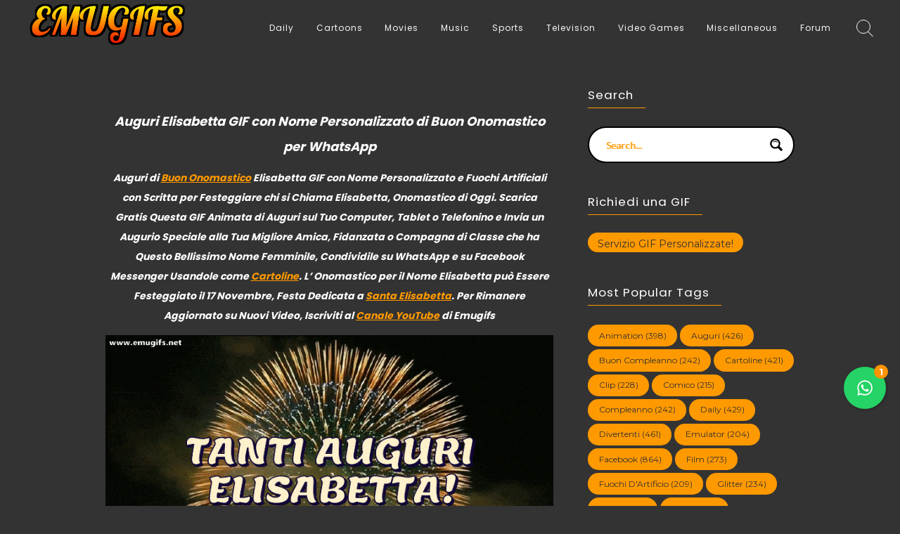

--- FILE ---
content_type: text/html; charset=UTF-8
request_url: https://www.emugifs.net/auguri-elisabetta-gif-con-nome-personalizzato-di-buon-onomastico/
body_size: 26712
content:
<!doctype html>
<html lang="it-IT" prefix="og: https://ogp.me/ns#">
<head>
	<meta charset="UTF-8">
	<meta name="viewport" content="width=device-width, initial-scale=1">
	<link rel="profile" href="https://gmpg.org/xfn/11">
	
<!-- Ottimizzazione per i motori di ricerca di Rank Math - https://rankmath.com/ -->
<title>Auguri Elisabetta GIF con Nome Personalizzato di Buon Onomastico</title>
<meta name="description" content="Buon Onomastico Elisabetta GIF di Auguri Personalizzate con Nome per WhatsApp per il Giorno 17 Novembre Onomastico di Oggi Santa Elisabetta, Scarica Gratis!"/>
<meta name="robots" content="follow, index, max-snippet:-1, max-video-preview:-1, max-image-preview:large"/>
<link rel="canonical" href="https://www.emugifs.net/auguri-elisabetta-gif-con-nome-personalizzato-di-buon-onomastico/" />
<meta property="og:locale" content="it_IT" />
<meta property="og:type" content="article" />
<meta property="og:title" content="Auguri Elisabetta GIF con Nome Personalizzato di Buon Onomastico" />
<meta property="og:description" content="Buon Onomastico Elisabetta GIF di Auguri Personalizzate con Nome per WhatsApp per il Giorno 17 Novembre Onomastico di Oggi Santa Elisabetta, Scarica Gratis!" />
<meta property="og:url" content="https://www.emugifs.net/auguri-elisabetta-gif-con-nome-personalizzato-di-buon-onomastico/" />
<meta property="article:publisher" content="https://www.facebook.com/emugifs/" />
<meta property="article:author" content="https://www.facebook.com/emugifs/" />
<meta property="article:tag" content="17 Novembre" />
<meta property="article:tag" content="Animation" />
<meta property="article:tag" content="Auguri" />
<meta property="article:tag" content="Buon Compleanno" />
<meta property="article:tag" content="Cartoline" />
<meta property="article:tag" content="Compleanno" />
<meta property="article:tag" content="Daily" />
<meta property="article:tag" content="Divertenti" />
<meta property="article:tag" content="Elisabetta" />
<meta property="article:tag" content="Facebook" />
<meta property="article:tag" content="Fuochi D&#039;Artificio" />
<meta property="article:tag" content="Nomi" />
<meta property="article:tag" content="Onomastico" />
<meta property="article:tag" content="Originali" />
<meta property="article:tag" content="Santa Elisabetta" />
<meta property="article:tag" content="Scritte Animate" />
<meta property="article:tag" content="Trend" />
<meta property="article:tag" content="WhatsApp" />
<meta property="article:tag" content="Written" />
<meta property="article:section" content="Daily" />
<meta property="og:updated_time" content="2023-10-03T14:11:58+01:00" />
<meta property="og:image" content="https://www.emugifs.net/wp-content/uploads/2021/11/Tanti-Auguri-Elisabetta-GIF-di-Buon-Onomastico-con-Nome-Personalizzato-per-il-Giorno-17-Novembre-Festa-Dedicata-a-Santa-Elisabetta-Scarica-Gratis.gif" />
<meta property="og:image:secure_url" content="https://www.emugifs.net/wp-content/uploads/2021/11/Tanti-Auguri-Elisabetta-GIF-di-Buon-Onomastico-con-Nome-Personalizzato-per-il-Giorno-17-Novembre-Festa-Dedicata-a-Santa-Elisabetta-Scarica-Gratis.gif" />
<meta property="og:image:width" content="720" />
<meta property="og:image:height" content="441" />
<meta property="og:image:alt" content="Tanti Auguri Elisabetta GIF di Buon Onomastico con Nome Personalizzato per il Giorno 17 Novembre Festa Dedicata a Santa Elisabetta Scarica Gratis" />
<meta property="og:image:type" content="image/gif" />
<meta property="article:published_time" content="2021-11-17T16:52:12+01:00" />
<meta property="article:modified_time" content="2023-10-03T14:11:58+01:00" />
<meta name="twitter:card" content="summary_large_image" />
<meta name="twitter:title" content="Auguri Elisabetta GIF con Nome Personalizzato di Buon Onomastico" />
<meta name="twitter:description" content="Buon Onomastico Elisabetta GIF di Auguri Personalizzate con Nome per WhatsApp per il Giorno 17 Novembre Onomastico di Oggi Santa Elisabetta, Scarica Gratis!" />
<meta name="twitter:site" content="@Emugifs" />
<meta name="twitter:creator" content="@emugifs" />
<meta name="twitter:image" content="https://www.emugifs.net/wp-content/uploads/2021/11/Tanti-Auguri-Elisabetta-GIF-di-Buon-Onomastico-con-Nome-Personalizzato-per-il-Giorno-17-Novembre-Festa-Dedicata-a-Santa-Elisabetta-Scarica-Gratis.gif" />
<script type="application/ld+json" class="rank-math-schema">{"@context":"https://schema.org","@graph":[{"@type":"Organization","@id":"https://www.emugifs.net/#organization","name":"Emugifs","sameAs":["https://www.facebook.com/emugifs/","https://twitter.com/Emugifs"],"logo":{"@type":"ImageObject","@id":"https://www.emugifs.net/#logo","url":"https://www.emugifs.net/wp-content/uploads/2019/06/original-icon.gif","contentUrl":"https://www.emugifs.net/wp-content/uploads/2019/06/original-icon.gif","inLanguage":"it-IT","width":"82","height":"82"}},{"@type":"WebSite","@id":"https://www.emugifs.net/#website","url":"https://www.emugifs.net","publisher":{"@id":"https://www.emugifs.net/#organization"},"inLanguage":"it-IT"},{"@type":"ImageObject","@id":"https://www.emugifs.net/wp-content/uploads/2021/11/Tanti-Auguri-Elisabetta-GIF-di-Buon-Onomastico-con-Nome-Personalizzato-per-il-Giorno-17-Novembre-Festa-Dedicata-a-Santa-Elisabetta-Scarica-Gratis.gif","url":"https://www.emugifs.net/wp-content/uploads/2021/11/Tanti-Auguri-Elisabetta-GIF-di-Buon-Onomastico-con-Nome-Personalizzato-per-il-Giorno-17-Novembre-Festa-Dedicata-a-Santa-Elisabetta-Scarica-Gratis.gif","width":"720","height":"441","caption":"Tanti Auguri Elisabetta GIF di Buon Onomastico con Nome Personalizzato per il Giorno 17 Novembre Festa Dedicata a Santa Elisabetta Scarica Gratis","inLanguage":"it-IT"},{"@type":"WebPage","@id":"https://www.emugifs.net/auguri-elisabetta-gif-con-nome-personalizzato-di-buon-onomastico/#webpage","url":"https://www.emugifs.net/auguri-elisabetta-gif-con-nome-personalizzato-di-buon-onomastico/","name":"Auguri Elisabetta GIF con Nome Personalizzato di Buon Onomastico","datePublished":"2021-11-17T16:52:12+01:00","dateModified":"2023-10-03T14:11:58+01:00","isPartOf":{"@id":"https://www.emugifs.net/#website"},"primaryImageOfPage":{"@id":"https://www.emugifs.net/wp-content/uploads/2021/11/Tanti-Auguri-Elisabetta-GIF-di-Buon-Onomastico-con-Nome-Personalizzato-per-il-Giorno-17-Novembre-Festa-Dedicata-a-Santa-Elisabetta-Scarica-Gratis.gif"},"inLanguage":"it-IT"},{"@type":"Person","@id":"https://www.emugifs.net/auguri-elisabetta-gif-con-nome-personalizzato-di-buon-onomastico/#author","name":"Michele T.","image":{"@type":"ImageObject","@id":"https://secure.gravatar.com/avatar/cc0f43879c98b41d8c53e73bf040c86bd2d47a524fef7b7f6d287577a346a739?s=96&amp;d=retro&amp;r=g","url":"https://secure.gravatar.com/avatar/cc0f43879c98b41d8c53e73bf040c86bd2d47a524fef7b7f6d287577a346a739?s=96&amp;d=retro&amp;r=g","caption":"Michele T.","inLanguage":"it-IT"},"sameAs":["https://www.emugifs.net","https://www.facebook.com/emugifs/","https://twitter.com/emugifs","https://www.instagram.com/emugifs/","https://www.youtube.com/c/Emugifs"],"worksFor":{"@id":"https://www.emugifs.net/#organization"}},{"@type":"Article","headline":"Auguri Elisabetta GIF con Nome Personalizzato di Buon Onomastico","keywords":"Auguri Elisabetta, 17 Novembre","datePublished":"2021-11-17T16:52:12+01:00","dateModified":"2023-10-03T14:11:58+01:00","author":{"@id":"https://www.emugifs.net/auguri-elisabetta-gif-con-nome-personalizzato-di-buon-onomastico/#author","name":"Michele T."},"publisher":{"@id":"https://www.emugifs.net/#organization"},"description":"Buon Onomastico Elisabetta GIF di Auguri Personalizzate con Nome per WhatsApp per il Giorno 17 Novembre Onomastico di Oggi Santa Elisabetta, Scarica Gratis!","name":"Auguri Elisabetta GIF con Nome Personalizzato di Buon Onomastico","@id":"https://www.emugifs.net/auguri-elisabetta-gif-con-nome-personalizzato-di-buon-onomastico/#richSnippet","isPartOf":{"@id":"https://www.emugifs.net/auguri-elisabetta-gif-con-nome-personalizzato-di-buon-onomastico/#webpage"},"image":{"@id":"https://www.emugifs.net/wp-content/uploads/2021/11/Tanti-Auguri-Elisabetta-GIF-di-Buon-Onomastico-con-Nome-Personalizzato-per-il-Giorno-17-Novembre-Festa-Dedicata-a-Santa-Elisabetta-Scarica-Gratis.gif"},"inLanguage":"it-IT","mainEntityOfPage":{"@id":"https://www.emugifs.net/auguri-elisabetta-gif-con-nome-personalizzato-di-buon-onomastico/#webpage"}}]}</script>
<!-- /Rank Math WordPress SEO plugin -->

<link rel='dns-prefetch' href='//fonts.googleapis.com' />
<link rel='dns-prefetch' href='//www.emugifs.net' />
<link rel="alternate" type="application/rss+xml" title="Emugifs &raquo; Feed" href="https://www.emugifs.net/feed/" />
<link rel="alternate" type="application/rss+xml" title="Emugifs &raquo; Feed dei commenti" href="https://www.emugifs.net/comments/feed/" />
<link rel="alternate" title="oEmbed (JSON)" type="application/json+oembed" href="https://www.emugifs.net/wp-json/oembed/1.0/embed?url=https%3A%2F%2Fwww.emugifs.net%2Fauguri-elisabetta-gif-con-nome-personalizzato-di-buon-onomastico%2F" />
<link rel="alternate" title="oEmbed (XML)" type="text/xml+oembed" href="https://www.emugifs.net/wp-json/oembed/1.0/embed?url=https%3A%2F%2Fwww.emugifs.net%2Fauguri-elisabetta-gif-con-nome-personalizzato-di-buon-onomastico%2F&#038;format=xml" />
<style id='wp-img-auto-sizes-contain-inline-css'>
img:is([sizes=auto i],[sizes^="auto," i]){contain-intrinsic-size:3000px 1500px}
/*# sourceURL=wp-img-auto-sizes-contain-inline-css */
</style>

<style id='wp-emoji-styles-inline-css'>

	img.wp-smiley, img.emoji {
		display: inline !important;
		border: none !important;
		box-shadow: none !important;
		height: 1em !important;
		width: 1em !important;
		margin: 0 0.07em !important;
		vertical-align: -0.1em !important;
		background: none !important;
		padding: 0 !important;
	}
/*# sourceURL=wp-emoji-styles-inline-css */
</style>
<link rel='stylesheet' id='wp-block-library-css' href='https://www.emugifs.net/wp-includes/css/dist/block-library/style.min.css?ver=6.9' media='all' />
<style id='global-styles-inline-css'>
:root{--wp--preset--aspect-ratio--square: 1;--wp--preset--aspect-ratio--4-3: 4/3;--wp--preset--aspect-ratio--3-4: 3/4;--wp--preset--aspect-ratio--3-2: 3/2;--wp--preset--aspect-ratio--2-3: 2/3;--wp--preset--aspect-ratio--16-9: 16/9;--wp--preset--aspect-ratio--9-16: 9/16;--wp--preset--color--black: #000000;--wp--preset--color--cyan-bluish-gray: #abb8c3;--wp--preset--color--white: #ffffff;--wp--preset--color--pale-pink: #f78da7;--wp--preset--color--vivid-red: #cf2e2e;--wp--preset--color--luminous-vivid-orange: #ff6900;--wp--preset--color--luminous-vivid-amber: #fcb900;--wp--preset--color--light-green-cyan: #7bdcb5;--wp--preset--color--vivid-green-cyan: #00d084;--wp--preset--color--pale-cyan-blue: #8ed1fc;--wp--preset--color--vivid-cyan-blue: #0693e3;--wp--preset--color--vivid-purple: #9b51e0;--wp--preset--gradient--vivid-cyan-blue-to-vivid-purple: linear-gradient(135deg,rgb(6,147,227) 0%,rgb(155,81,224) 100%);--wp--preset--gradient--light-green-cyan-to-vivid-green-cyan: linear-gradient(135deg,rgb(122,220,180) 0%,rgb(0,208,130) 100%);--wp--preset--gradient--luminous-vivid-amber-to-luminous-vivid-orange: linear-gradient(135deg,rgb(252,185,0) 0%,rgb(255,105,0) 100%);--wp--preset--gradient--luminous-vivid-orange-to-vivid-red: linear-gradient(135deg,rgb(255,105,0) 0%,rgb(207,46,46) 100%);--wp--preset--gradient--very-light-gray-to-cyan-bluish-gray: linear-gradient(135deg,rgb(238,238,238) 0%,rgb(169,184,195) 100%);--wp--preset--gradient--cool-to-warm-spectrum: linear-gradient(135deg,rgb(74,234,220) 0%,rgb(151,120,209) 20%,rgb(207,42,186) 40%,rgb(238,44,130) 60%,rgb(251,105,98) 80%,rgb(254,248,76) 100%);--wp--preset--gradient--blush-light-purple: linear-gradient(135deg,rgb(255,206,236) 0%,rgb(152,150,240) 100%);--wp--preset--gradient--blush-bordeaux: linear-gradient(135deg,rgb(254,205,165) 0%,rgb(254,45,45) 50%,rgb(107,0,62) 100%);--wp--preset--gradient--luminous-dusk: linear-gradient(135deg,rgb(255,203,112) 0%,rgb(199,81,192) 50%,rgb(65,88,208) 100%);--wp--preset--gradient--pale-ocean: linear-gradient(135deg,rgb(255,245,203) 0%,rgb(182,227,212) 50%,rgb(51,167,181) 100%);--wp--preset--gradient--electric-grass: linear-gradient(135deg,rgb(202,248,128) 0%,rgb(113,206,126) 100%);--wp--preset--gradient--midnight: linear-gradient(135deg,rgb(2,3,129) 0%,rgb(40,116,252) 100%);--wp--preset--font-size--small: 12px;--wp--preset--font-size--medium: 20px;--wp--preset--font-size--large: 18px;--wp--preset--font-size--x-large: 42px;--wp--preset--font-size--regular: 14px;--wp--preset--font-size--larger: 22px;--wp--preset--spacing--20: 0.44rem;--wp--preset--spacing--30: 0.67rem;--wp--preset--spacing--40: 1rem;--wp--preset--spacing--50: 1.5rem;--wp--preset--spacing--60: 2.25rem;--wp--preset--spacing--70: 3.38rem;--wp--preset--spacing--80: 5.06rem;--wp--preset--shadow--natural: 6px 6px 9px rgba(0, 0, 0, 0.2);--wp--preset--shadow--deep: 12px 12px 50px rgba(0, 0, 0, 0.4);--wp--preset--shadow--sharp: 6px 6px 0px rgba(0, 0, 0, 0.2);--wp--preset--shadow--outlined: 6px 6px 0px -3px rgb(255, 255, 255), 6px 6px rgb(0, 0, 0);--wp--preset--shadow--crisp: 6px 6px 0px rgb(0, 0, 0);}:where(.is-layout-flex){gap: 0.5em;}:where(.is-layout-grid){gap: 0.5em;}body .is-layout-flex{display: flex;}.is-layout-flex{flex-wrap: wrap;align-items: center;}.is-layout-flex > :is(*, div){margin: 0;}body .is-layout-grid{display: grid;}.is-layout-grid > :is(*, div){margin: 0;}:where(.wp-block-columns.is-layout-flex){gap: 2em;}:where(.wp-block-columns.is-layout-grid){gap: 2em;}:where(.wp-block-post-template.is-layout-flex){gap: 1.25em;}:where(.wp-block-post-template.is-layout-grid){gap: 1.25em;}.has-black-color{color: var(--wp--preset--color--black) !important;}.has-cyan-bluish-gray-color{color: var(--wp--preset--color--cyan-bluish-gray) !important;}.has-white-color{color: var(--wp--preset--color--white) !important;}.has-pale-pink-color{color: var(--wp--preset--color--pale-pink) !important;}.has-vivid-red-color{color: var(--wp--preset--color--vivid-red) !important;}.has-luminous-vivid-orange-color{color: var(--wp--preset--color--luminous-vivid-orange) !important;}.has-luminous-vivid-amber-color{color: var(--wp--preset--color--luminous-vivid-amber) !important;}.has-light-green-cyan-color{color: var(--wp--preset--color--light-green-cyan) !important;}.has-vivid-green-cyan-color{color: var(--wp--preset--color--vivid-green-cyan) !important;}.has-pale-cyan-blue-color{color: var(--wp--preset--color--pale-cyan-blue) !important;}.has-vivid-cyan-blue-color{color: var(--wp--preset--color--vivid-cyan-blue) !important;}.has-vivid-purple-color{color: var(--wp--preset--color--vivid-purple) !important;}.has-black-background-color{background-color: var(--wp--preset--color--black) !important;}.has-cyan-bluish-gray-background-color{background-color: var(--wp--preset--color--cyan-bluish-gray) !important;}.has-white-background-color{background-color: var(--wp--preset--color--white) !important;}.has-pale-pink-background-color{background-color: var(--wp--preset--color--pale-pink) !important;}.has-vivid-red-background-color{background-color: var(--wp--preset--color--vivid-red) !important;}.has-luminous-vivid-orange-background-color{background-color: var(--wp--preset--color--luminous-vivid-orange) !important;}.has-luminous-vivid-amber-background-color{background-color: var(--wp--preset--color--luminous-vivid-amber) !important;}.has-light-green-cyan-background-color{background-color: var(--wp--preset--color--light-green-cyan) !important;}.has-vivid-green-cyan-background-color{background-color: var(--wp--preset--color--vivid-green-cyan) !important;}.has-pale-cyan-blue-background-color{background-color: var(--wp--preset--color--pale-cyan-blue) !important;}.has-vivid-cyan-blue-background-color{background-color: var(--wp--preset--color--vivid-cyan-blue) !important;}.has-vivid-purple-background-color{background-color: var(--wp--preset--color--vivid-purple) !important;}.has-black-border-color{border-color: var(--wp--preset--color--black) !important;}.has-cyan-bluish-gray-border-color{border-color: var(--wp--preset--color--cyan-bluish-gray) !important;}.has-white-border-color{border-color: var(--wp--preset--color--white) !important;}.has-pale-pink-border-color{border-color: var(--wp--preset--color--pale-pink) !important;}.has-vivid-red-border-color{border-color: var(--wp--preset--color--vivid-red) !important;}.has-luminous-vivid-orange-border-color{border-color: var(--wp--preset--color--luminous-vivid-orange) !important;}.has-luminous-vivid-amber-border-color{border-color: var(--wp--preset--color--luminous-vivid-amber) !important;}.has-light-green-cyan-border-color{border-color: var(--wp--preset--color--light-green-cyan) !important;}.has-vivid-green-cyan-border-color{border-color: var(--wp--preset--color--vivid-green-cyan) !important;}.has-pale-cyan-blue-border-color{border-color: var(--wp--preset--color--pale-cyan-blue) !important;}.has-vivid-cyan-blue-border-color{border-color: var(--wp--preset--color--vivid-cyan-blue) !important;}.has-vivid-purple-border-color{border-color: var(--wp--preset--color--vivid-purple) !important;}.has-vivid-cyan-blue-to-vivid-purple-gradient-background{background: var(--wp--preset--gradient--vivid-cyan-blue-to-vivid-purple) !important;}.has-light-green-cyan-to-vivid-green-cyan-gradient-background{background: var(--wp--preset--gradient--light-green-cyan-to-vivid-green-cyan) !important;}.has-luminous-vivid-amber-to-luminous-vivid-orange-gradient-background{background: var(--wp--preset--gradient--luminous-vivid-amber-to-luminous-vivid-orange) !important;}.has-luminous-vivid-orange-to-vivid-red-gradient-background{background: var(--wp--preset--gradient--luminous-vivid-orange-to-vivid-red) !important;}.has-very-light-gray-to-cyan-bluish-gray-gradient-background{background: var(--wp--preset--gradient--very-light-gray-to-cyan-bluish-gray) !important;}.has-cool-to-warm-spectrum-gradient-background{background: var(--wp--preset--gradient--cool-to-warm-spectrum) !important;}.has-blush-light-purple-gradient-background{background: var(--wp--preset--gradient--blush-light-purple) !important;}.has-blush-bordeaux-gradient-background{background: var(--wp--preset--gradient--blush-bordeaux) !important;}.has-luminous-dusk-gradient-background{background: var(--wp--preset--gradient--luminous-dusk) !important;}.has-pale-ocean-gradient-background{background: var(--wp--preset--gradient--pale-ocean) !important;}.has-electric-grass-gradient-background{background: var(--wp--preset--gradient--electric-grass) !important;}.has-midnight-gradient-background{background: var(--wp--preset--gradient--midnight) !important;}.has-small-font-size{font-size: var(--wp--preset--font-size--small) !important;}.has-medium-font-size{font-size: var(--wp--preset--font-size--medium) !important;}.has-large-font-size{font-size: var(--wp--preset--font-size--large) !important;}.has-x-large-font-size{font-size: var(--wp--preset--font-size--x-large) !important;}
/*# sourceURL=global-styles-inline-css */
</style>

<style id='classic-theme-styles-inline-css'>
/*! This file is auto-generated */
.wp-block-button__link{color:#fff;background-color:#32373c;border-radius:9999px;box-shadow:none;text-decoration:none;padding:calc(.667em + 2px) calc(1.333em + 2px);font-size:1.125em}.wp-block-file__button{background:#32373c;color:#fff;text-decoration:none}
/*# sourceURL=/wp-includes/css/classic-themes.min.css */
</style>
<link rel='stylesheet' id='cresta-whatsapp-chat-front-style-css' href='https://www.emugifs.net/wp-content/plugins/cresta-whatsapp-chat-pro/css/cresta-whatsapp-chat-front-css.min.css?ver=1.3.1' media='all' />
<link rel='stylesheet' id='freddo-pro-style-css' href='https://www.emugifs.net/wp-content/themes/freddo-pro/style.css?ver=1.6.0' media='all' />
<link rel='stylesheet' id='font-awesome-css' href='https://www.emugifs.net/wp-content/themes/freddo-pro/css/font-awesome.min.css?ver=4.7.0' media='all' />
<link rel='stylesheet' id='freddo-pro-googlefonts-css' href='//fonts.googleapis.com/css?family=Montserrat:400,700%7CPoppins:400,700&#038;display=swap' media='all' />
<link rel='stylesheet' id='parent-style-css' href='https://www.emugifs.net/wp-content/themes/freddo-pro/style.css?ver=6.9' media='all' />
<script src="https://www.emugifs.net/wp-includes/js/jquery/jquery.min.js?ver=3.7.1" id="jquery-core-js"></script>
<script src="https://www.emugifs.net/wp-includes/js/jquery/jquery-migrate.min.js?ver=3.4.1" id="jquery-migrate-js"></script>
<link rel="https://api.w.org/" href="https://www.emugifs.net/wp-json/" /><link rel="alternate" title="JSON" type="application/json" href="https://www.emugifs.net/wp-json/wp/v2/posts/72395" /><link rel="EditURI" type="application/rsd+xml" title="RSD" href="https://www.emugifs.net/xmlrpc.php?rsd" />
<meta name="generator" content="WordPress 6.9" />
<link rel='shortlink' href='https://www.emugifs.net/?p=72395' />
		<!-- Custom Logo: hide header text -->
		<style id="custom-logo-css">
			.site-title, .site-description {
				position: absolute;
				clip-path: inset(50%);
			}
		</style>
		<style id='cresta-help-chat-pro-inline-css'>.cresta-whatsapp-chat-box,.cresta-whatsapp-chat-button,.cresta-whatsapp-chat-tooltip{z-index:1000}.cresta-whatsapp-chat-container-button{z-index:999}.cresta-whatsapp-chat-container{z-index:1000}.cresta-whatsapp-chat-overlay{z-index:998}.cresta-whatsapp-chat-top-header,.cresta-whatsapp-to-send .cresta-whatsapp-send,[class^=cresta-whatsapp-chat-container].whatsappStyle .cresta-whatsapp-to-send .cresta-whatsapp-send,[class^=cresta-whatsapp-chat-container].chatStyle .cresta-whatsapp-to-send .cresta-whatsapp-send{color:#ffffff;background:#25d366}.cresta-whatsapp-chat-box{background:#25d366}.cresta-whatsapp-chat-container{width:300px;height:365px}.cresta-whatsapp-inner{height:281px;background:#ffffff}[class^=cresta-whatsapp-chat-container].whatsappStyle .cresta-whatsapp-inner, [class^=cresta-whatsapp-chat-container].chatStyle .cresta-whatsapp-inner {height: 331px; width: 300px }[class^=cresta-whatsapp-chat-container].whatsappStyle .cresta-whatsapp-placeholder, [class^=cresta-whatsapp-chat-container].chatStyle .cresta-whatsapp-placeholder {background:#ffffff }[class^=cresta-whatsapp-chat-container].whatsappStyle .cresta-whatsapp-placeholder:before {border-top: 15px solid #ffffff }[class^=cresta-whatsapp-chat-container].whatsappStyle .cresta-whatsapp-inner .cresta-whatsapp-input, [class^=cresta-whatsapp-chat-container].whatsappStyle .cresta-whatsapp-inner .cresta-whatsapp-input:focus, [class^=cresta-whatsapp-chat-container].whatsappStyle .cresta-whatsapp-inner .cresta-whatsapp-input:hover {background:#ffffff!important }[class^=cresta-whatsapp-chat-container].chatStyle .cresta-whatsapp-inner .cresta-whatsapp-input, [class^=cresta-whatsapp-chat-container].chatStyle .cresta-whatsapp-inner .cresta-whatsapp-input:focus, [class^=cresta-whatsapp-chat-container].chatStyle .cresta-whatsapp-inner .cresta-whatsapp-input:hover {background:#ffffff!important }[class^=cresta-whatsapp-chat-container].chatStyle .cresta-whatsapp-placeholder:before,[class^=cresta-whatsapp-chat-container].chatStyle .cresta-whatsapp-placeholder:after  {border-top: 15px solid #ffffff }[class^=cresta-whatsapp-chat-container].chatStyle .cresta-whatsapp-avatar img {border: 5px solid #ffffff}[class^=cresta-whatsapp-chat-container].whatsappStyle .cresta-whatsapp-inner,[class^=cresta-whatsapp-chat-container].chatStyle .cresta-whatsapp-inner {background-color: #000000}.cresta-whatsapp-inner textarea.cresta-whatsapp-textarea,[class^=cresta-whatsapp-chat-container].whatsappStyle .cresta-whatsapp-placeholder,[class^=cresta-whatsapp-chat-container].whatsappStyle .cresta-whatsapp-inner .cresta-whatsapp-input,[class^=cresta-whatsapp-chat-container].chatStyle .cresta-whatsapp-placeholder,[class^=cresta-whatsapp-chat-container].chatStyle .cresta-whatsapp-inner .cresta-whatsapp-input{color:#000000}[class^=cresta-whatsapp-chat-container].whatsappStyle .cresta-whatsapp-inner,[class^=cresta-whatsapp-chat-container].chatStyle .cresta-whatsapp-inner {background-image: url(https://www.emugifs.net/wp-content/plugins/cresta-whatsapp-chat-pro/images/default-whatsapp.jpg)}.cresta-whatsapp-chat-tooltip{color:#000000;background:#ff9300}.cresta-whatsapp-chat-button{color:#ffffff;background:#25d366;}.cresta-whatsapp-inner textarea.cresta-whatsapp-textarea::-webkit-input-placeholder,.cresta-whatsapp-inner .cresta-whatsapp-input::-webkit-input-placeholder{color: #cfcfcf}.cresta-whatsapp-inner textarea.cresta-whatsapp-textarea::-moz-placeholder,.cresta-whatsapp-inner .cresta-whatsapp-input::-moz-placeholder{color: #cfcfcf}.cresta-whatsapp-inner textarea.cresta-whatsapp-textarea:-ms-input-placeholder,.cresta-whatsapp-inner .cresta-whatsapp-input:-ms-input-placeholder{color: #cfcfcf}.cresta-whatsapp-inner textarea.cresta-whatsapp-textarea:-moz-placeholder,.cresta-whatsapp-inner .cresta-whatsapp-input:-moz-placeholder{color: #cfcfcf}.cresta-whatsapp-chat-box{bottom:138px;right:20px;}.cresta-whatsapp-chat-container{transform: translateY(50px); bottom:213px;right:20px;}.cresta-whatsapp-chat-container.open{transform: translateY(0px);}.cresta-whatsapp-chat-tooltip{bottom:138px;right:95px;}.cresta-whatsapp-chat-box{border-radius:100px;}.cresta-whatsapp-chat-box{overflow:unset;}.cresta-whatsapp-chat-box:before{content:'1';position:absolute;background:#ff9300;color:#ffffff;top:-3px;right:-3px;border-radius:50px;width:20px;height:20px;line-height:20px;font-size:13px;font-weight:bold;}</style><style id="freddo-pro-custom-css">		h1, h2, h3, h4, h5, h6, p.site-title, .main-navigation, blockquote, ul.crestatabs li, .freddoNumbersSingle .freddoTheNumberN {
			font-family: 'Poppins', sans-serif;
		}
		body, button, input, select, optgroup, textarea {
			font-family: 'Montserrat', sans-serif;
		}
			#primary.content-area {
			padding-right: 5%;
			float: left;
		}
			.site-branding .site-description,
	.main-navigation > div > ul > li > a,
	.site-branding .site-title a,
	.freddoBigText header.entry-header,
	.freddoBigText header.entry-header .entry-meta > span i,
	.freddoBigText header.entry-header .entry-meta > span a,
	.main-navigation ul ul a,
	header.site-header .crestaMenuButton a,
	.flex-direction-nav a,
	.flexslider:hover .flex-direction-nav .flex-prev:hover,
	.flexslider:hover .flex-direction-nav .flex-next:hover,
	.flexslider .slides > li .flexText .inside,
	.scrollDown,
	.menu-toggle,
	.menu-toggle:hover,
	.menu-toggle:focus,
	.menu-toggle:active,
	.sliderButton.freddoButton a,
	.sliderButton.freddoButton a:hover,
	.sliderButton.freddoButton a:focus,
	.sliderButton.freddoButton a:active	{
		color: #f5f5f5;
	}
	header.site-header .crestaMenuButton:hover a,
	header.site-header .crestaMenuButton:active a,
	header.site-header .crestaMenuButton:focus a {
		color: #f5f5f5 !important;
	}
	.search-button .search-line,
	.hamburger-menu .hamburger-inner,
	.hamburger-menu .hamburger-inner:after,
	.hamburger-menu .hamburger-inner:before,
	.scrollDown span:before,
	.cartwoo-button .cart-body {
		background-color: #f5f5f5;
	}
	.search-button .search-circle,
	.scrollDown span:after,
	.cartwoo-button .cart-handle {
		border-color: #f5f5f5;
	}
	@media all and (max-width: 1025px) {
		.main-navigation ul li .indicator,
		.main-navigation > div > ul > li > a,
		.main-navigation ul ul a {
			border-color: #f5f5f5;
		}
		.main-navigation ul li .indicator:before {
			color: #f5f5f5;
		}
	}
		header.site-header .crestaMenuButton,
	.freddoBigText header.entry-header .entry-meta > span i,
	.main-navigation > div > ul > li > a::before,
	.flex-control-paging li a,
	.menu-toggle,
	.menu-toggle:hover,
	.menu-toggle:focus,
	.menu-toggle:active,
	.flexslider .slides > li .flexText .inside h2:after,
	.sliderButton.freddoButton {
		background-color: #ff9900;
	}
	.freddo-shape-slider .svg-separator.sep1 .bbb,
	.freddo-shape-slider .svg-separator.sep1 .ccc,
	.freddo-shape-slider .svg-separator.sep1 .ddd,
	.freddo-shape-slider .svg-separator.sep2 .aaa,
	.freddo-shape-slider .svg-separator.sep3 .aaa,
	.freddo-shape-slider .svg-separator.sep4 .bbb {
		fill: #ff9900;
	}
		header.site-header {
		background-color: rgba(18, 18, 18,0.0);
	}
	header.site-header.menuMinor,
	header.site-header.noImage {
		background-color: rgba(18, 18, 18,1);
	}
	.flexslider .slides > li .flexText,
	.freddoImageOp {
		background-color: rgba(18, 18, 18,0.4);
	}
	.main-navigation ul ul a,
	.sliderButton.freddoButton:hover,
	.sliderButton.freddoButton:focus,
	.sliderButton.freddoButton:active,
	.cartwoo-button .cart-hole1, .cart-hole2 {
		background-color: #121212;
	}
	.cartwoo-button .cart-items {
		color: #121212;
	}
	@media all and (max-width: 1025px) {
		header.site-header {
			background-color: rgba(18, 18, 18,1) !important;
		}
		.main-navigation.toggled .nav-menu {
			background: #121212;
		}
	}
		a, a:visited,
	blockquote::before,
	.woocommerce ul.products > li .price,
	.woocommerce div.product .summary .price,
	.woocommerce-store-notice .woocommerce-store-notice__dismiss-link,
	.woocommerce-store-notice .woocommerce-store-notice__dismiss-link:hover,
	.woocommerce-store-notice a,
	.woocommerce-store-notice a:hover {
		color: #ff9900;
	}
	hr,
	.navigation.pagination .nav-links .prev,
	.woocommerce-pagination > ul.page-numbers li a.prev,
	.navigation.pagination .nav-links .next,
	.woocommerce-pagination > ul.page-numbers li a.next,
	.navigation.pagination .nav-links a,
	.woocommerce-pagination > ul.page-numbers li a,
	#wp-calendar > caption,
	.hentry header.entry-header .entry-meta > span i,
	.hentry footer.entry-footer span:not(.read-more) i,
	.tagcloud a,
	button,
	input[type="button"],
	input[type="reset"],
	input[type="submit"],
	.entry-featuredImg .entry-featuredImg-border:before,
	.entry-wooImage .entry-featuredImg-border:before,
	.entry-featuredImg .entry-featuredImg-border:after,
	.entry-wooImage .entry-featuredImg-border:after,
	footer.entry-footer span.read-more a, a.more-link,
	#toTop,
	.content-area .onsale,
	.woocommerce .wooImage .button,
	.woocommerce .wooImage .added_to_cart,
	.woocommerce-error li a,
	.woocommerce-message a,
	.return-to-shop a,
	.wc-proceed-to-checkout .button.checkout-button,
	.widget_shopping_cart p.buttons a,
	.woocommerce .wishlist_table td.product-add-to-cart a,
	.woocommerce .content-area .woocommerce-tabs .tabs li.active a,
	.widget_price_filter .ui-slider .ui-slider-range,
	.widget_price_filter .ui-slider .ui-slider-handle,
	.freddoButton,
	.freddoButton.aboutus a,
	.freddo_main_text:after,
	.serviceText:after,
	ul.freddo_sectionmap li a span.box,
	ul.freddo_sectionmap li span.text,
	.page-links a,
	ul#freddoPortfolioCategory li a.selected,
	ul#freddoPortfolioCategory.sidebarStyle li .indicatorBar,
	.freddo_tabs_title_container .freddoTabsName.active a {
		background-color: #ff9900;
	}
	blockquote,
	.navigation.pagination .nav-links span.current,
	.woocommerce-pagination > ul.page-numbers li span,
	.widget .widget-title h3,
	#wp-calendar tbody td#today,
	footer.site-footer,
	.woocommerce ul.products > li:hover,
	.woocommerce ul.products > li:focus,
	.woocommerce ul.products > li h2:after,
	ul#freddoPortfolioCategory li a,
	ul#freddoPortfolioCategory.sidebarStyle li .indicatorBar,
	.freddo_tabs_title_container .freddoTabsName a {
		border-color: #ff9900;
	}
		#tertiary.widget-area a {
		color: #ff9900;
	}
	#tertiary.widget-area .tagcloud a,
	#tertiary.widget-area button,
	#tertiary.widget-area input[type="button"],
	#tertiary.widget-area input[type="reset"],
	#tertiary.widget-area input[type="submit"],
	#tertiary.widget-area .widget_price_filter .ui-slider .ui-slider-range,
	#tertiary.widget-area .widget_price_filter .ui-slider .ui-slider-handle {
		background-color: #ff9900;
	}
	#tertiary.widget-area .widget .widget-title h3,
	#tertiary.widget-area #wp-calendar tbody td#today {
		border-color: #ff9900;
	}
		footer.site-footer a {
		color: #ffffff;
	}
	.mainFooter .freddoFooterWidget .tagcloud a,
	.mainFooter .freddoFooterWidget button,
	.mainFooter .freddoFooterWidget input[type="button"],
	.mainFooter .freddoFooterWidget input[type="reset"],
	.mainFooter .freddoFooterWidget input[type="submit"],
	.mainFooter .freddoFooterWidget .widget_price_filter .ui-slider .ui-slider-range,
	.mainFooter .freddoFooterWidget .widget_price_filter .ui-slider .ui-slider-handle {
		background-color: #ffffff;
	}
	.mainFooter .freddoFooterWidget aside.footer .widget .widget-title h3,
	.mainFooter .freddoFooterWidget aside.footer #wp-calendar tbody td#today {
		border-color: #ffffff;
	}
		footer.site-footer {
		background-color: #222222;
	}
	.mainFooter .freddoFooterWidget .tagcloud a,
	.mainFooter .freddoFooterWidget button,
	.mainFooter .freddoFooterWidget input[type="button"],
	.mainFooter .freddoFooterWidget input[type="reset"],
	.mainFooter .freddoFooterWidget input[type="submit"] {
		color: #222222;
	}
		footer.site-footer {
		color: #ffffff;
	}
	.mainFooter .freddoFooterWidget .tagcloud a:hover,
	.mainFooter .freddoFooterWidget .tagcloud a:focus,
	.mainFooter .freddoFooterWidget .tagcloud a:active {
		background-color: #ffffff;
	}
		body,
	button,
	input,
	select,
	optgroup,
	textarea,
	input[type="text"],
	input[type="email"],
	input[type="url"],
	input[type="password"],
	input[type="search"],
	input[type="number"],
	input[type="tel"],
	input[type="range"],
	input[type="date"],
	input[type="month"],
	input[type="week"],
	input[type="time"],
	input[type="datetime"],
	input[type="datetime-local"],
	input[type="color"],
	textarea,
	a:hover,
	a:focus,
	a:active,
	.nav-links .meta-nav,
	.search-container input[type="search"],
	.hentry header.entry-header .entry-meta > span a,
	.hentry header.entry-header h2 a,
	.hentry footer.entry-footer span:not(.read-more) a,
	#gmap,
	.site-social-float a,
	aside ul.product-categories li a:before,
	.prev_next_buttons a {
		color: #ffffff;
	}
	.woocommerce ul.products > li .price {
		color: #ffffff !important;
	}
	.search-container ::-webkit-input-placeholder {
		color: #ffffff;
	}
	.search-container ::-moz-placeholder {
		color: #ffffff;
	}
	.search-container :-ms-input-placeholder {
		color: #ffffff;
	}
	.search-container :-moz-placeholder {
		color: #ffffff;
	}
	button:hover,
	input[type="button"]:hover,
	input[type="reset"]:hover,
	input[type="submit"]:hover,
	button:active, button:focus,
	input[type="button"]:active,
	input[type="button"]:focus,
	input[type="reset"]:active,
	input[type="reset"]:focus,
	input[type="submit"]:active,
	input[type="submit"]:focus,
	.navigation.pagination .nav-links a:hover,
	.navigation.pagination .nav-links a:focus,
	.woocommerce-pagination > ul.page-numbers li a:hover,
	.woocommerce-pagination > ul.page-numbers li a:focus,
	.tagcloud a:hover,
	.tagcloud a:focus,
	.tagcloud a:active,
	footer.entry-footer span.read-more a:hover,
	footer.entry-footer span.read-more a:focus,
	a.more-link:hover,
	a.more-link:focus,
	.woocommerce ul.products > li:hover .wooImage .button,
	.woocommerce ul.products > li:hover .wooImage .added_to_cart,
	.woocommerce-error li a:hover,
	.woocommerce-message a:hover,
	.return-to-shop a:hover,
	.wc-proceed-to-checkout .button.checkout-button:hover,
	.widget_shopping_cart p.buttons a:hover,
	.freddoButton:hover,
	.freddoButton:focus,
	.freddoButton:active,
	.freddoButton.aboutus a:hover,
	.freddoButton.aboutus a:focus,
	.freddoButton.aboutus a:active,
	.page-links > .page-links-number,
	.fLoader3 #element,
	.fLoader4,
	.fLoader7:before,
	.fLoader7:after,
	.fLoader7 div:before,
	.fLoader7 div:after,
	.woocommerce-store-notice {
		background-color: #ffffff;
	}
	.entry-featuredImg .entry-featuredImg-border,
	.entry-wooImage .entry-featuredImg-border {
		background-color: rgba(255, 255, 255,0.0);
	}
	.entry-featuredImg:hover .entry-featuredImg-border,
	.entry-featuredImg:focus .entry-featuredImg-border,
	.woocommerce ul.products > li:hover .entry-featuredImg-border,
	.woocommerce ul.products > li:focus .entry-featuredImg-border {
		background-color: rgba(255, 255, 255,0.2);
	}
	input[type="text"]:focus,
	input[type="email"]:focus,
	input[type="url"]:focus,
	input[type="password"]:focus,
	input[type="search"]:focus,
	input[type="number"]:focus,
	input[type="tel"]:focus,
	input[type="range"]:focus,
	input[type="date"]:focus,
	input[type="month"]:focus,
	input[type="week"]:focus,
	input[type="time"]:focus,
	input[type="datetime"]:focus,
	input[type="datetime-local"]:focus,
	input[type="color"]:focus,
	textarea:focus,
	select:focus,
	.fLoader5 .shrinking-circle,
	.woocommerce-MyAccount-navigation ul li.is-active {
		border-color: #ffffff;
	}
	.fLoader1 {
		border-bottom: #ffffff 2px solid;
		border-left: #ffffff 2px solid;
	}
	.fLoader1 div {
		border-bottom: #ffffff 2px solid;
		border-right: #ffffff 2px solid;
	}
	.fLoader2 .spinner-icon {
		border-top-color: #ffffff;
		border-left-color: #ffffff;
	}
	.fLoader6 {
		border-right-color: #ffffff;
	}
		button,
	input[type="button"],
	input[type="reset"],
	input[type="submit"],
	.navigation.pagination .nav-links .prev,
	.woocommerce-pagination > ul.page-numbers li a.prev,
	.navigation.pagination .nav-links .next,
	.woocommerce-pagination > ul.page-numbers li a.next,
	.navigation.pagination .nav-links a,
	.woocommerce-pagination > ul.page-numbers li a,
	#wp-calendar > caption,
	.tagcloud a,
	footer.entry-footer span.read-more a, a.more-link,
	#toTop,
	.content-area .onsale,
	.woocommerce .wooImage .button,
	.woocommerce .wooImage .added_to_cart,
	.woocommerce-error li a,
	.woocommerce-message a,
	.return-to-shop a,
	.wc-proceed-to-checkout .button.checkout-button,
	.widget_shopping_cart p.buttons a,
	.woocommerce .wishlist_table td.product-add-to-cart a,
	.woocommerce .content-area .woocommerce-tabs .tabs li.active a,
	.widget_price_filter .price_slider_amount .button,
	.woocommerce div.product form.cart .button,
	.freddoButton a, .freddoButton a:hover, .freddoButton a:focus, .freddoButton a:active,
	ul.freddo_sectionmap li span.text,
	.page-links a,
	.page-links a:hover,
	.page-links a:focus,
	.page-links a:active,
	.page-links > .page-links-number,
	ul#freddoPortfolioCategory li a.selected,
	ul#freddoPortfolioCategory.sidebarStyle li .indicatorBar,
	.woocommerce-store-notice,
	.freddo_tabs_title_container .freddoTabsName.active a {
		color: #333333;
	}
	body,
	select,
	.search-container .focus-bg,
	.freddoLoader,
	.site-social-float a {
		background-color: #333333;
	}
		input ~ .focus-bg, textarea ~ .focus-bg,
	#wp-calendar th,
	header.page-header,
	.wp-caption .wp-caption-text,
	.woocommerce .content-area .woocommerce-tabs .tabs,
	.woocommerce-message,
	.woocommerce-info,
	.woocommerce-error,
	.woocommerce table.shop_attributes tr,
	.woocommerce table.shop_attributes tr th,
	.woocommerce-page .entry-content table thead th,
	.woocommerce-page .entry-content table tr:nth-child(even),
	#payment .payment_methods li .payment_box,
	.widget_price_filter .price_slider_wrapper .ui-widget-content,
	.theToggle,
	ul.tab-freddopro-tabs li,
	.tab-freddopro-content-wrapper,
	.prev_next_buttons a {
		background-color: #444444;
	}
	.star-rating:before {
		color: #444444;
	}
	input[type="text"],
	input[type="email"],
	input[type="url"],
	input[type="password"],
	input[type="search"],
	input[type="number"],
	input[type="tel"],
	input[type="range"],
	input[type="date"],
	input[type="month"],
	input[type="week"],
	input[type="time"],
	input[type="datetime"],
	input[type="datetime-local"],
	input[type="color"],
	textarea,
	.inc-input input:focus,
	.inc-input textarea:focus,
	select,
	.site-main .post-navigation,
	#wp-calendar tbody td,
	aside ul.menu .indicatorBar,
	aside ul.product-categories .indicatorBar,
	.hentry,
	#comments ol .pingback,
	#comments ol article,
	#comments .reply,
	.woocommerce ul.products > li,
	body.woocommerce form.cart,
	.woocommerce .product_meta,
	.woocommerce .single_variation,
	.woocommerce .woocommerce-tabs,
	.woocommerce #reviews #comments ol.commentlist li .comment-text,
	.woocommerce p.stars a.star-1,
	.woocommerce p.stars a.star-2,
	.woocommerce p.stars a.star-3,
	.woocommerce p.stars a.star-4,
	.single-product div.product .woocommerce-product-rating,
	.woocommerce-page .entry-content table,
	.woocommerce-page .entry-content table thead th,
	#order_review, #order_review_heading,
	#payment,
	#payment .payment_methods li,
	.widget_shopping_cart p.total,
	.site-social-float a,
	.freddo-breadcrumbs,
	.rank-math-breadcrumb,
	ul.woocommerce-thankyou-order-details li,
	.woocommerce-MyAccount-navigation ul li {
		border-color: #444444;
	}
	aside ul li,
	aside ul.menu li a,
	aside ul.product-categories li a {
		border-bottom-color: #444444;
	}
		#tertiary.widget-area,
	.close-hamburger,
	#tertiary.widget-area a:hover,
	#tertiary.widget-area a:focus,
	#tertiary.widget-area a:active,
	#tertiary.widget-area aside ul.product-categories li a:before {
		color: #121212;
	}
	#tertiary.widget-area .tagcloud a:hover,
	#tertiary.widget-area .tagcloud a:focus,
	#tertiary.widget-area .tagcloud a:active,
	.close-ham-inner:before,
	.close-ham-inner:after,
	#tertiary.widget-area .nano-content::-webkit-scrollbar-thumb {
		background-color: #121212;
	}
	#tertiary.widget-area .nano-content::-webkit-scrollbar-track {
		background-color: rgba(18, 18, 18,0.15);
	}
	#tertiary.widget-area .nano-content {
		scrollbar-color: #121212 rgba(18, 18, 18,0.15);
	}
		#tertiary.widget-area {
		background-color: #f5f5f5;
	}
	#tertiary.widget-area .tagcloud a,
	#tertiary.widget-area button,
	#tertiary.widget-area input[type="button"],
	#tertiary.widget-area input[type="reset"],
	#tertiary.widget-area input[type="submit"] {
		color: #f5f5f5;
	}
			#powerTip {
			background: #333333;
		}
		#powerTip.n:before,
		#powerTip.ne:before,
		#powerTip.nw:before,
		#powerTip.nw-alt:before,
		#powerTip.ne-alt:before,
		#powerTip.sw-alt:before,
		#powerTip.se-alt:before {
			border-top: 10px solid #333333;
		}
		#powerTip.e:before {
			border-right: 10px solid #333333;
		}
		#powerTip.s:before,
		#powerTip.se:before,
		#powerTip.sw:before,
		#powerTip.sw-alt:before,
		#powerTip.se-alt:before {
			border-bottom: 10px solid #333333;
		}
		#powerTip.w:before {
			border-left: 10px solid #333333;
		}
				#powerTip {
			color: #ffffff;
		}
		</style><script async src="https://pagead2.googlesyndication.com/pagead/js/adsbygoogle.js?client=ca-pub-5031009297252406"
     crossorigin="anonymous"></script>

<div id="102776-11"><script src="//ads.themoneytizer.com/s/gen.js?type=11"></script><script src="//ads.themoneytizer.com/s/requestform.js?siteId=102776&formatId=11"></script></div>

<div id="102776-30"><script src="//ads.themoneytizer.com/s/gen.js?type=30"></script><script src="//ads.themoneytizer.com/s/requestform.js?siteId=102776&formatId=30"></script></div>

<div id="102776-38"><script src="//ads.themoneytizer.com/s/gen.js?type=38"></script><script src="//ads.themoneytizer.com/s/requestform.js?siteId=102776&formatId=38"></script></div>

<div id="102776-15"><script src="//ads.themoneytizer.com/s/gen.js?type=15"></script><script src="//ads.themoneytizer.com/s/requestform.js?siteId=102776&formatId=15"></script></div>

<script async src="https://fundingchoicesmessages.google.com/i/pub-5031009297252406?ers=1" nonce="Eq9jIFO13VKZqu8PWI2iIw"></script><script nonce="Eq9jIFO13VKZqu8PWI2iIw">(function() {function signalGooglefcPresent() {if (!window.frames['googlefcPresent']) {if (document.body) {const iframe = document.createElement('iframe'); iframe.style = 'width: 0; height: 0; border: none; z-index: -1000; left: -1000px; top: -1000px;'; iframe.style.display = 'none'; iframe.name = 'googlefcPresent'; document.body.appendChild(iframe);} else {setTimeout(signalGooglefcPresent, 0);}}}signalGooglefcPresent();})();</script><link rel="icon" href="https://www.emugifs.net/wp-content/uploads/2018/05/cropped-original-icon-32x32.png" sizes="32x32" />
<link rel="icon" href="https://www.emugifs.net/wp-content/uploads/2018/05/cropped-original-icon-192x192.png" sizes="192x192" />
<link rel="apple-touch-icon" href="https://www.emugifs.net/wp-content/uploads/2018/05/cropped-original-icon-180x180.png" />
<meta name="msapplication-TileImage" content="https://www.emugifs.net/wp-content/uploads/2018/05/cropped-original-icon-270x270.png" />
		<style id="wp-custom-css">
			/* Font size H1 H2 */
h1 { 
font-size:18px; 
} 

h2 { 
font-size:14px; 
}

/* Remove meta data */
.entry-meta .byline, .entry-meta .cat-links { display: none; }
.entry-meta .posted-on { display: none; }
.posted-on i {
    display: none !important; }		</style>
		<link rel="stylesheet" id="asp-basic" href="https://www.emugifs.net/wp-content/cache/asp/style.basic-ho-is-po-no-da-se-co-au-si-se-is.css?mq=tVOei2" media="all" /><style id='asp-instance-2'>div[id*='ajaxsearchpro2_'] div.asp_loader,div[id*='ajaxsearchpro2_'] div.asp_loader *{box-sizing:border-box !important;margin:0;padding:0;box-shadow:none}div[id*='ajaxsearchpro2_'] div.asp_loader{box-sizing:border-box;display:flex;flex:0 1 auto;flex-direction:column;flex-grow:0;flex-shrink:0;flex-basis:28px;max-width:100%;max-height:100%;align-items:center;justify-content:center}div[id*='ajaxsearchpro2_'] div.asp_loader-inner{width:100%;margin:0 auto;text-align:center;height:100%}@-webkit-keyframes rotate-simple{0%{-webkit-transform:rotate(0deg);transform:rotate(0deg)}50%{-webkit-transform:rotate(180deg);transform:rotate(180deg)}100%{-webkit-transform:rotate(360deg);transform:rotate(360deg)}}@keyframes rotate-simple{0%{-webkit-transform:rotate(0deg);transform:rotate(0deg)}50%{-webkit-transform:rotate(180deg);transform:rotate(180deg)}100%{-webkit-transform:rotate(360deg);transform:rotate(360deg)}}div[id*='ajaxsearchpro2_'] div.asp_simple-circle{margin:0;height:100%;width:100%;animation:rotate-simple 0.8s infinite linear;-webkit-animation:rotate-simple 0.8s infinite linear;border:4px solid rgb(0,0,0);border-right-color:transparent;border-radius:50%;box-sizing:border-box}div[id*='ajaxsearchprores2_'] .asp_res_loader div.asp_loader,div[id*='ajaxsearchprores2_'] .asp_res_loader div.asp_loader *{box-sizing:border-box !important;margin:0;padding:0;box-shadow:none}div[id*='ajaxsearchprores2_'] .asp_res_loader div.asp_loader{box-sizing:border-box;display:flex;flex:0 1 auto;flex-direction:column;flex-grow:0;flex-shrink:0;flex-basis:28px;max-width:100%;max-height:100%;align-items:center;justify-content:center}div[id*='ajaxsearchprores2_'] .asp_res_loader div.asp_loader-inner{width:100%;margin:0 auto;text-align:center;height:100%}@-webkit-keyframes rotate-simple{0%{-webkit-transform:rotate(0deg);transform:rotate(0deg)}50%{-webkit-transform:rotate(180deg);transform:rotate(180deg)}100%{-webkit-transform:rotate(360deg);transform:rotate(360deg)}}@keyframes rotate-simple{0%{-webkit-transform:rotate(0deg);transform:rotate(0deg)}50%{-webkit-transform:rotate(180deg);transform:rotate(180deg)}100%{-webkit-transform:rotate(360deg);transform:rotate(360deg)}}div[id*='ajaxsearchprores2_'] .asp_res_loader div.asp_simple-circle{margin:0;height:100%;width:100%;animation:rotate-simple 0.8s infinite linear;-webkit-animation:rotate-simple 0.8s infinite linear;border:4px solid rgb(0,0,0);border-right-color:transparent;border-radius:50%;box-sizing:border-box}#ajaxsearchpro2_1 div.asp_loader,#ajaxsearchpro2_2 div.asp_loader,#ajaxsearchpro2_1 div.asp_loader *,#ajaxsearchpro2_2 div.asp_loader *{box-sizing:border-box !important;margin:0;padding:0;box-shadow:none}#ajaxsearchpro2_1 div.asp_loader,#ajaxsearchpro2_2 div.asp_loader{box-sizing:border-box;display:flex;flex:0 1 auto;flex-direction:column;flex-grow:0;flex-shrink:0;flex-basis:28px;max-width:100%;max-height:100%;align-items:center;justify-content:center}#ajaxsearchpro2_1 div.asp_loader-inner,#ajaxsearchpro2_2 div.asp_loader-inner{width:100%;margin:0 auto;text-align:center;height:100%}@-webkit-keyframes rotate-simple{0%{-webkit-transform:rotate(0deg);transform:rotate(0deg)}50%{-webkit-transform:rotate(180deg);transform:rotate(180deg)}100%{-webkit-transform:rotate(360deg);transform:rotate(360deg)}}@keyframes rotate-simple{0%{-webkit-transform:rotate(0deg);transform:rotate(0deg)}50%{-webkit-transform:rotate(180deg);transform:rotate(180deg)}100%{-webkit-transform:rotate(360deg);transform:rotate(360deg)}}#ajaxsearchpro2_1 div.asp_simple-circle,#ajaxsearchpro2_2 div.asp_simple-circle{margin:0;height:100%;width:100%;animation:rotate-simple 0.8s infinite linear;-webkit-animation:rotate-simple 0.8s infinite linear;border:4px solid rgb(0,0,0);border-right-color:transparent;border-radius:50%;box-sizing:border-box}@-webkit-keyframes asp_an_fadeInDown{0%{opacity:0;-webkit-transform:translateY(-20px)}100%{opacity:1;-webkit-transform:translateY(0)}}@keyframes asp_an_fadeInDown{0%{opacity:0;transform:translateY(-20px)}100%{opacity:1;transform:translateY(0)}}.asp_an_fadeInDown{-webkit-animation-name:asp_an_fadeInDown;animation-name:asp_an_fadeInDown}div.asp_r.asp_r_2,div.asp_r.asp_r_2 *,div.asp_m.asp_m_2,div.asp_m.asp_m_2 *,div.asp_s.asp_s_2,div.asp_s.asp_s_2 *{-webkit-box-sizing:content-box;-moz-box-sizing:content-box;-ms-box-sizing:content-box;-o-box-sizing:content-box;box-sizing:content-box;border:0;border-radius:0;text-transform:none;text-shadow:none;box-shadow:none;text-decoration:none;text-align:left;letter-spacing:normal}div.asp_r.asp_r_2,div.asp_m.asp_m_2,div.asp_s.asp_s_2{-webkit-box-sizing:border-box;-moz-box-sizing:border-box;-ms-box-sizing:border-box;-o-box-sizing:border-box;box-sizing:border-box}div.asp_r.asp_r_2,div.asp_r.asp_r_2 *,div.asp_m.asp_m_2,div.asp_m.asp_m_2 *,div.asp_s.asp_s_2,div.asp_s.asp_s_2 *{padding:0;margin:0}.wpdreams_clear{clear:both}.asp_w_container_2{width:100%;margin-left:auto;margin-right:auto}div.asp_m.asp_m_2{width:100%;height:auto;max-height:none;border-radius:5px;background:#d1eaff;margin-top:0;margin-bottom:0;background-image:-moz-radial-gradient(center,ellipse cover,rgb(255,255,255),rgb(255,255,255));background-image:-webkit-gradient(radial,center center,0px,center center,100%,rgb(255,255,255),rgb(255,255,255));background-image:-webkit-radial-gradient(center,ellipse cover,rgb(255,255,255),rgb(255,255,255));background-image:-o-radial-gradient(center,ellipse cover,rgb(255,255,255),rgb(255,255,255));background-image:-ms-radial-gradient(center,ellipse cover,rgb(255,255,255),rgb(255,255,255));background-image:radial-gradient(ellipse at center,rgb(255,255,255),rgb(255,255,255));overflow:hidden;border:2px solid rgb(0,0,0);border-radius:40px 40px 40px 40px;box-shadow:none}div.asp_m.asp_m_2 .probox{margin:10px;height:28px;background-image:-webkit-linear-gradient(220deg,rgb(255,255,255),rgb(255,255,255));background-image:-moz-linear-gradient(220deg,rgb(255,255,255),rgb(255,255,255));background-image:-o-linear-gradient(220deg,rgb(255,255,255),rgb(255,255,255));background-image:-ms-linear-gradient(220deg,rgb(255,255,255) 0,rgb(255,255,255) 100%);background-image:linear-gradient(220deg,rgb(255,255,255),rgb(255,255,255));border:2px none rgb(0,0,0);border-radius:0;box-shadow:none}p[id*=asp-try-2]{color:rgb(85,85,85) !important;display:block}div.asp_main_container+[id*=asp-try-2]{margin-left:auto;margin-right:auto;width:100%}p[id*=asp-try-2] a{color:rgb(255,181,86) !important}p[id*=asp-try-2] a:after{color:rgb(85,85,85) !important;display:inline;content:','}p[id*=asp-try-2] a:last-child:after{display:none}div.asp_m.asp_m_2 .probox .proinput{font-weight:normal;font-family:"Lato";color:rgba(255,153,0,1);font-size:14px;line-height:13px;text-shadow:1px 0 0 rgb(255,153,0);line-height:normal;flex-grow:1;order:5;margin:0 0 0 10px;padding:0 5px}div.asp_m.asp_m_2 .probox .proinput input.orig{font-weight:normal;font-family:"Lato";color:rgba(255,153,0,1);font-size:14px;line-height:13px;text-shadow:1px 0 0 rgb(255,153,0);line-height:normal;border:0;box-shadow:none;height:28px;position:relative;z-index:2;padding:0 !important;padding-top:2px !important;margin:-1px 0 0 -4px !important;width:100%;background:transparent !important}div.asp_m.asp_m_2 .probox .proinput input.autocomplete{font-weight:normal;font-family:"Lato";color:rgba(255,153,0,1);font-size:14px;line-height:13px;text-shadow:1px 0 0 rgb(255,153,0);line-height:normal;opacity:0.25;height:28px;display:block;position:relative;z-index:1;padding:0 !important;margin:-1px 0 0 -4px !important;margin-top:-28px !important;width:100%;background:transparent !important}.rtl div.asp_m.asp_m_2 .probox .proinput input.orig,.rtl div.asp_m.asp_m_2 .probox .proinput input.autocomplete{font-weight:normal;font-family:"Lato";color:rgba(255,153,0,1);font-size:14px;line-height:13px;text-shadow:1px 0 0 rgb(255,153,0);line-height:normal;direction:rtl;text-align:right}.rtl div.asp_m.asp_m_2 .probox .proinput{margin-right:2px}.rtl div.asp_m.asp_m_2 .probox .proloading,.rtl div.asp_m.asp_m_2 .probox .proclose{order:3}div.asp_m.asp_m_2 .probox .proinput input.orig::-webkit-input-placeholder{font-weight:normal;font-family:"Lato";color:rgba(255,153,0,1);font-size:14px;text-shadow:1px 0 0 rgb(255,153,0);opacity:0.85}div.asp_m.asp_m_2 .probox .proinput input.orig::-moz-placeholder{font-weight:normal;font-family:"Lato";color:rgba(255,153,0,1);font-size:14px;text-shadow:1px 0 0 rgb(255,153,0);opacity:0.85}div.asp_m.asp_m_2 .probox .proinput input.orig:-ms-input-placeholder{font-weight:normal;font-family:"Lato";color:rgba(255,153,0,1);font-size:14px;text-shadow:1px 0 0 rgb(255,153,0);opacity:0.85}div.asp_m.asp_m_2 .probox .proinput input.orig:-moz-placeholder{font-weight:normal;font-family:"Lato";color:rgba(255,153,0,1);font-size:14px;text-shadow:1px 0 0 rgb(255,153,0);opacity:0.85;line-height:normal !important}div.asp_m.asp_m_2 .probox .proinput input.autocomplete{font-weight:normal;font-family:"Lato";color:rgba(255,153,0,1);font-size:14px;line-height:13px;text-shadow:1px 0 0 rgb(255,153,0);line-height:normal;border:0;box-shadow:none}div.asp_m.asp_m_2 .probox .proloading,div.asp_m.asp_m_2 .probox .proclose,div.asp_m.asp_m_2 .probox .promagnifier,div.asp_m.asp_m_2 .probox .prosettings{width:28px;height:28px;flex:0 0 28px;flex-grow:0;order:7;text-align:center}div.asp_m.asp_m_2 .probox .proclose svg{fill:rgb(254,254,254);background:rgb(51,51,51);box-shadow:0 0 0 2px rgba(255,255,255,0.9);border-radius:50%;box-sizing:border-box;margin-left:-10px;margin-top:-10px;padding:4px}div.asp_m.asp_m_2 .probox .proloading{width:28px;height:28px;min-width:28px;min-height:28px;max-width:28px;max-height:28px}div.asp_m.asp_m_2 .probox .proloading .asp_loader{width:24px;height:24px;min-width:24px;min-height:24px;max-width:24px;max-height:24px}div.asp_m.asp_m_2 .probox .promagnifier{width:auto;height:28px;flex:0 0 auto;order:7;-webkit-flex:0 0 auto;-webkit-order:7}div.asp_m.asp_m_2 .probox .promagnifier:focus-visible{outline:black outset}div.asp_m.asp_m_2 .probox .proloading .innericon,div.asp_m.asp_m_2 .probox .proclose .innericon,div.asp_m.asp_m_2 .probox .promagnifier .innericon,div.asp_m.asp_m_2 .probox .prosettings .innericon{text-align:center}div.asp_m.asp_m_2 .probox .promagnifier .innericon{display:block;width:28px;height:28px;float:right}div.asp_m.asp_m_2 .probox .promagnifier .asp_text_button{display:block;width:auto;height:28px;float:right;margin:0;padding:0 10px 0 2px;font-weight:normal;font-family:"Open Sans";color:rgb(0,0,0);font-size:15px;line-height:auto;text-shadow:none;line-height:28px}div.asp_m.asp_m_2 .probox .promagnifier .innericon svg{fill:rgb(0,0,0)}div.asp_m.asp_m_2 .probox .prosettings .innericon svg{fill:rgb(69,69,69)}div.asp_m.asp_m_2 .probox .promagnifier{width:28px;height:28px;background:transparent;background-position:center center;background-repeat:no-repeat;order:11;-webkit-order:11;float:right;border:0 solid rgb(255,255,255);border-radius:0;box-shadow:-1px 1px 0 0 rgba(255,255,255,0.64) inset;cursor:pointer;background-size:100% 100%;background-position:center center;background-repeat:no-repeat;cursor:pointer}div.asp_m.asp_m_2 .probox .prosettings{width:28px;height:28px;background:transparent;background-position:center center;background-repeat:no-repeat;order:10;-webkit-order:10;float:right;border:0 solid rgb(255,255,255);border-radius:0;box-shadow:0 1px 0 0 rgba(39,25,25,0.64) inset;cursor:pointer;background-size:100% 100%;align-self:flex-end}div.asp_r.asp_r_2{position:absolute;z-index:11000;width:auto;margin:12px 0 0 0}div.asp_r.asp_r_2 .asp_nores{border:0 solid rgb(0,0,0);border-radius:0;box-shadow:0 5px 5px -5px #dfdfdf;padding:6px 12px 6px 12px;margin:0;font-weight:normal;font-family:inherit;color:rgba(74,74,74,1);font-size:1rem;line-height:1.2rem;text-shadow:none;font-weight:normal;background:rgb(255,255,255)}div.asp_r.asp_r_2 .asp_nores .asp_nores_kw_suggestions{color:rgba(234,67,53,1);font-weight:normal}div.asp_r.asp_r_2 .asp_nores .asp_keyword{padding:0 8px 0 0;cursor:pointer;color:rgba(20,84,169,1);font-weight:bold}div.asp_r.asp_r_2 .asp_results_top{background:rgb(255,255,255);border:1px none rgb(81,81,81);border-radius:0;padding:6px 12px 6px 12px;margin:0 0 4px 0;text-align:center;font-weight:normal;font-family:"Open Sans";color:rgb(81,81,81);font-size:12px;line-height:16px;text-shadow:none}div.asp_r.asp_r_2 .results .item{height:auto;background:rgb(255,153,0)}div.asp_r.asp_r_2 .results .item.hovered{background-image:-moz-radial-gradient(center,ellipse cover,rgb(81,79,79),rgb(254,179,1));background-image:-webkit-gradient(radial,center center,0px,center center,100%,rgb(81,79,79),rgb(254,179,1));background-image:-webkit-radial-gradient(center,ellipse cover,rgb(81,79,79),rgb(254,179,1));background-image:-o-radial-gradient(center,ellipse cover,rgb(81,79,79),rgb(254,179,1));background-image:-ms-radial-gradient(center,ellipse cover,rgb(81,79,79),rgb(254,179,1));background-image:radial-gradient(ellipse at center,rgb(81,79,79),rgb(254,179,1))}div.asp_r.asp_r_2 .results .item .asp_image{background-size:cover;background-repeat:no-repeat}div.asp_r.asp_r_2 .results .item .asp_image img{object-fit:cover}div.asp_r.asp_r_2 .results .item .asp_item_overlay_img{background-size:cover;background-repeat:no-repeat}div.asp_r.asp_r_2 .results .item .asp_content{overflow:hidden;background:transparent;margin:0;padding:0 10px}div.asp_r.asp_r_2 .results .item .asp_content h3{margin:0;padding:0;display:inline-block;line-height:inherit;font-weight:bold;font-family:"Lato";color:rgb(0,0,0);font-size:12px;line-height:1.55em;text-shadow:none}div.asp_r.asp_r_2 .results .item .asp_content h3 a{margin:0;padding:0;line-height:inherit;display:block;font-weight:bold;font-family:"Lato";color:rgb(0,0,0);font-size:12px;line-height:1.55em;text-shadow:none}div.asp_r.asp_r_2 .results .item .asp_content h3 a:hover{font-weight:bold;font-family:"Lato";color:rgb(0,0,0);font-size:12px;line-height:1.55em;text-shadow:none}div.asp_r.asp_r_2 .results .item div.etc{padding:0;font-size:13px;line-height:1.3em;margin-bottom:6px}div.asp_r.asp_r_2 .results .item .etc .asp_author{padding:0;font-weight:bold;font-family:"Open Sans";color:rgb(161,161,161);font-size:11px;line-height:13px;text-shadow:none}div.asp_r.asp_r_2 .results .item .etc .asp_date{margin:0 0 0 10px;padding:0;font-weight:normal;font-family:"Open Sans";color:rgb(173,173,173);font-size:11px;line-height:15px;text-shadow:none}div.asp_r.asp_r_2 .results .item div.asp_content{margin:0;padding:0;font-weight:normal;font-family:"Open Sans";color:rgb(255,255,255);font-size:10px;line-height:1.35em;text-shadow:none}div.asp_r.asp_r_2 span.highlighted{font-weight:bold;color:rgba(217,49,43,1);background-color:rgba(238,238,238,1)}div.asp_r.asp_r_2 p.showmore{text-align:center;font-weight:normal;font-family:"Open Sans";color:rgb(0,0,0);font-size:10px;line-height:15px;text-shadow:none}div.asp_r.asp_r_2 p.showmore a{font-weight:normal;font-family:"Open Sans";color:rgb(0,0,0);font-size:10px;line-height:15px;text-shadow:none;padding:10px 5px;margin:0 auto;background:rgb(255,255,255);display:block;text-align:center}div.asp_r.asp_r_2 .asp_res_loader{background:rgb(255,153,0);height:200px;padding:10px}div.asp_r.asp_r_2.isotopic .asp_res_loader{background:rgba(255,255,255,0)}div.asp_r.asp_r_2 .asp_res_loader .asp_loader{height:200px;width:200px;margin:0 auto}div.asp_s.asp_s_2.searchsettings{direction:ltr;padding:0;background-image:-webkit-linear-gradient(185deg,rgb(255,255,255),rgb(255,255,255));background-image:-moz-linear-gradient(185deg,rgb(255,255,255),rgb(255,255,255));background-image:-o-linear-gradient(185deg,rgb(255,255,255),rgb(255,255,255));background-image:-ms-linear-gradient(185deg,rgb(255,255,255) 0,rgb(255,255,255) 100%);background-image:linear-gradient(185deg,rgb(255,255,255),rgb(255,255,255));box-shadow:0 0 0 1px rgba(181,181,181,0) inset;;max-width:208px;z-index:2}div.asp_s.asp_s_2.searchsettings.asp_s{z-index:11001}div.asp_sb.asp_sb_2.searchsettings{max-width:none}div.asp_s.asp_s_2.searchsettings form{display:flex}div.asp_sb.asp_sb_2.searchsettings form{display:flex}div.asp_s.asp_s_2.searchsettings div.asp_option_label,div.asp_s.asp_s_2.searchsettings .asp_label{font-weight:bold;font-family:"Open Sans";color:rgb(43,43,43);font-size:12px;line-height:15px;text-shadow:none}div.asp_sb.asp_sb_2.searchsettings .asp_option_inner .asp_option_checkbox,div.asp_s.asp_s_2.searchsettings .asp_option_inner .asp_option_checkbox{background-image:-webkit-linear-gradient(180deg,rgb(34,34,34),rgb(69,72,77));background-image:-moz-linear-gradient(180deg,rgb(34,34,34),rgb(69,72,77));background-image:-o-linear-gradient(180deg,rgb(34,34,34),rgb(69,72,77));background-image:-ms-linear-gradient(180deg,rgb(34,34,34) 0,rgb(69,72,77) 100%);background-image:linear-gradient(180deg,rgb(34,34,34),rgb(69,72,77))}div.asp_sb.asp_sb_2.searchsettings .asp_option_inner .asp_option_checkbox:after,div.asp_s.asp_s_2.searchsettings .asp_option_inner .asp_option_checkbox:after{font-family:'asppsicons2';border:none;content:"\e800";display:block;position:absolute;top:0;left:0;font-size:11px;color:rgb(255,255,255);margin:1px 0 0 0 !important;line-height:17px;text-align:center;text-decoration:none;text-shadow:none}div.asp_sb.asp_sb_2.searchsettings .asp_sett_scroll,div.asp_s.asp_s_2.searchsettings .asp_sett_scroll{scrollbar-width:thin;scrollbar-color:rgba(255,153,0,1) transparent}div.asp_sb.asp_sb_2.searchsettings .asp_sett_scroll::-webkit-scrollbar,div.asp_s.asp_s_2.searchsettings .asp_sett_scroll::-webkit-scrollbar{width:7px}div.asp_sb.asp_sb_2.searchsettings .asp_sett_scroll::-webkit-scrollbar-track,div.asp_s.asp_s_2.searchsettings .asp_sett_scroll::-webkit-scrollbar-track{background:transparent}div.asp_sb.asp_sb_2.searchsettings .asp_sett_scroll::-webkit-scrollbar-thumb,div.asp_s.asp_s_2.searchsettings .asp_sett_scroll::-webkit-scrollbar-thumb{background:rgba(255,153,0,1);border-radius:5px;border:none}div.asp_s.asp_s_2.searchsettings .asp_sett_scroll{max-height:220px;overflow:auto}div.asp_sb.asp_sb_2.searchsettings .asp_sett_scroll{max-height:220px;overflow:auto}div.asp_s.asp_s_2.searchsettings fieldset{width:200px;min-width:200px;max-width:10000px}div.asp_sb.asp_sb_2.searchsettings fieldset{width:200px;min-width:200px;max-width:10000px}div.asp_s.asp_s_2.searchsettings fieldset legend{padding:0 0 0 10px;margin:0;background:transparent;font-weight:normal;font-family:"Open Sans";color:rgb(71,71,71);font-size:13px;line-height:15px;text-shadow:none}.asp-sl-overlay{background:#FFF !important}div.asp_r.asp_r_2.vertical{padding:4px;background:rgb(24,21,21);border-radius:3px;border:1px solid rgba(228,228,228,1);border-radius:0;box-shadow:none;visibility:hidden;display:none}div.asp_r.asp_r_2.vertical .results{max-height:none;overflow-x:hidden;overflow-y:auto}div.asp_r.asp_r_2.vertical .item{position:relative;box-sizing:border-box}div.asp_r.asp_r_2.vertical .item .asp_content h3{display:inline}div.asp_r.asp_r_2.vertical .results .item .asp_content{overflow:hidden;width:auto;height:auto;background:transparent;margin:0;padding:8px}div.asp_r.asp_r_2.vertical .results .item .asp_image{width:70px;height:70px;margin:2px 8px 0 0}div.asp_r.asp_r_2.vertical .asp_simplebar-scrollbar::before{background:transparent;background-image:-moz-radial-gradient(center,ellipse cover,rgba(0,0,0,0.5),rgba(0,0,0,0.5));background-image:-webkit-gradient(radial,center center,0px,center center,100%,rgba(0,0,0,0.5),rgba(0,0,0,0.5));background-image:-webkit-radial-gradient(center,ellipse cover,rgba(0,0,0,0.5),rgba(0,0,0,0.5));background-image:-o-radial-gradient(center,ellipse cover,rgba(0,0,0,0.5),rgba(0,0,0,0.5));background-image:-ms-radial-gradient(center,ellipse cover,rgba(0,0,0,0.5),rgba(0,0,0,0.5));background-image:radial-gradient(ellipse at center,rgba(0,0,0,0.5),rgba(0,0,0,0.5))}div.asp_r.asp_r_2.vertical .results .item::after{display:block;position:absolute;bottom:0;content:"";height:1px;width:100%;background:rgb(255,255,255)}div.asp_r.asp_r_2.vertical .results .item.asp_last_item::after{display:none}.asp_spacer{display:none !important;}.asp_v_spacer{width:100%;height:0}div.asp_r.asp_r_2 .asp_group_header{background:#DDD;background:rgb(246,246,246);border-radius:3px 3px 0 0;border-top:1px solid rgb(248,248,248);border-left:1px solid rgb(248,248,248);border-right:1px solid rgb(248,248,248);margin:0 0 -3px;padding:7px 0 7px 10px;position:relative;z-index:1000;min-width:90%;flex-grow:1;font-weight:bold;font-family:"Open Sans";color:rgb(5,94,148);font-size:11px;line-height:13px;text-shadow:none}div.asp_r.asp_r_2.vertical .results{scrollbar-width:thin;scrollbar-color:rgba(255,153,0,1) rgb(255,153,0)}div.asp_r.asp_r_2.vertical .results::-webkit-scrollbar{width:10px}div.asp_r.asp_r_2.vertical .results::-webkit-scrollbar-track{background:rgb(255,153,0);box-shadow:inset 0 0 12px 12px transparent;border:none}div.asp_r.asp_r_2.vertical .results::-webkit-scrollbar-thumb{background:transparent;box-shadow:inset 0 0 12px 12px rgba(0,0,0,0);border:solid 2px transparent;border-radius:12px}div.asp_r.asp_r_2.vertical:hover .results::-webkit-scrollbar-thumb{box-shadow:inset 0 0 12px 12px rgba(0,0,0,0.5)}@media(hover:none),(max-width:500px){div.asp_r.asp_r_2.vertical .results::-webkit-scrollbar-thumb{box-shadow:inset 0 0 12px 12px rgba(0,0,0,0.5)}}</style>
				<link rel="preconnect" href="https://fonts.gstatic.com" crossorigin />
				<style>
					@font-face {
  font-family: 'Lato';
  font-style: normal;
  font-weight: 300;
  font-display: swap;
  src: url(https://fonts.gstatic.com/s/lato/v23/S6u9w4BMUTPHh7USSwiPHA.ttf) format('truetype');
}
@font-face {
  font-family: 'Lato';
  font-style: normal;
  font-weight: 400;
  font-display: swap;
  src: url(https://fonts.gstatic.com/s/lato/v23/S6uyw4BMUTPHjx4wWw.ttf) format('truetype');
}
@font-face {
  font-family: 'Lato';
  font-style: normal;
  font-weight: 700;
  font-display: swap;
  src: url(https://fonts.gstatic.com/s/lato/v23/S6u9w4BMUTPHh6UVSwiPHA.ttf) format('truetype');
}
@font-face {
  font-family: 'Open Sans';
  font-style: normal;
  font-weight: 300;
  font-stretch: normal;
  font-display: swap;
  src: url(https://fonts.gstatic.com/s/opensans/v34/memSYaGs126MiZpBA-UvWbX2vVnXBbObj2OVZyOOSr4dVJWUgsiH0B4gaVc.ttf) format('truetype');
}
@font-face {
  font-family: 'Open Sans';
  font-style: normal;
  font-weight: 400;
  font-stretch: normal;
  font-display: swap;
  src: url(https://fonts.gstatic.com/s/opensans/v34/memSYaGs126MiZpBA-UvWbX2vVnXBbObj2OVZyOOSr4dVJWUgsjZ0B4gaVc.ttf) format('truetype');
}
@font-face {
  font-family: 'Open Sans';
  font-style: normal;
  font-weight: 700;
  font-stretch: normal;
  font-display: swap;
  src: url(https://fonts.gstatic.com/s/opensans/v34/memSYaGs126MiZpBA-UvWbX2vVnXBbObj2OVZyOOSr4dVJWUgsg-1x4gaVc.ttf) format('truetype');
}

				</style></head>

<body class="wp-singular post-template-default single single-post postid-72395 single-format-standard wp-custom-logo wp-embed-responsive wp-theme-freddo-pro freddoFeatImage">
<div style="text-align:center;" id="102776-31"><script src="//ads.themoneytizer.com/s/gen.js?type=31"></script><script src="//ads.themoneytizer.com/s/requestform.js?siteId=102776&formatId=31"></script></div>
<div id="page" class="site">
	<a class="skip-link screen-reader-text" href="#content">Skip to content</a>
				<header id="masthead" class="site-header yesMobileFixed">
			<div class="mainHeader">
				<div class="mainLogo">
					<div class="freddoSubHeader title">
						<div class="site-branding">
														<div class="freddoLogo" itemscope itemtype="http://schema.org/Organization">
								<a href="https://www.emugifs.net/" class="custom-logo-link" rel="home"><img width="435" height="117" src="https://www.emugifs.net/wp-content/uploads/2020/06/Emugifs-Logo.png" class="custom-logo" alt="Emugifs" decoding="async" srcset="https://www.emugifs.net/wp-content/uploads/2020/06/Emugifs-Logo.png 435w, https://www.emugifs.net/wp-content/uploads/2020/06/Emugifs-Logo-300x81.png 300w, https://www.emugifs.net/wp-content/uploads/2020/06/Emugifs-Logo-150x40.png 150w, https://www.emugifs.net/wp-content/uploads/2020/06/Emugifs-Logo-200x54.png 200w" sizes="(max-width: 435px) 100vw, 435px" /></a>														<div class="freddoTitleText">
																	<p class="site-title"><a href="https://www.emugifs.net/" rel="home">Emugifs</a></p>
																	<p class="site-description">Free Animated GIFs Reaction, Sprites Stickers. Migliaia di MEME e Gif Animate Gratis</p>
															</div>
							</div>
						</div><!-- .site-branding -->
					</div>
				</div>
												<div class="search-button">
					<div class="search-circle"></div>
					<div class="search-line"></div>
				</div>
												<div class="freddoHeader">
					<div class="freddoSubHeader">
						<nav id="site-navigation" class="main-navigation">
							<button class="menu-toggle" aria-controls="primary-menu" aria-expanded="false" aria-label="Menu"><i class="fa fa-lg fa-bars" aria-hidden="true"></i></button>
							<div class="menu-primary-container"><ul id="primary-menu" class="menu"><li id="menu-item-504" class="menu-item menu-item-type-taxonomy menu-item-object-category current-post-ancestor current-menu-parent current-post-parent menu-item-504"><a href="https://www.emugifs.net/category/daily/">Daily</a></li>
<li id="menu-item-503" class="menu-item menu-item-type-taxonomy menu-item-object-category menu-item-503"><a href="https://www.emugifs.net/category/cartoons/">Cartoons</a></li>
<li id="menu-item-48" class="menu-item menu-item-type-taxonomy menu-item-object-category menu-item-48"><a href="https://www.emugifs.net/category/movies/">Movies</a></li>
<li id="menu-item-505" class="menu-item menu-item-type-taxonomy menu-item-object-category menu-item-505"><a href="https://www.emugifs.net/category/music/">Music</a></li>
<li id="menu-item-506" class="menu-item menu-item-type-taxonomy menu-item-object-category menu-item-506"><a href="https://www.emugifs.net/category/sports/">Sports</a></li>
<li id="menu-item-856" class="menu-item menu-item-type-taxonomy menu-item-object-category menu-item-856"><a href="https://www.emugifs.net/category/television/">Television</a></li>
<li id="menu-item-507" class="menu-item menu-item-type-taxonomy menu-item-object-category menu-item-507"><a href="https://www.emugifs.net/category/videogames/">Video Games</a></li>
<li id="menu-item-27634" class="menu-item menu-item-type-post_type menu-item-object-page menu-item-27634"><a href="https://www.emugifs.net/miscellaneous-gifs/">Miscellaneous</a></li>
<li id="menu-item-60477" class="menu-item menu-item-type-custom menu-item-object-custom menu-item-60477"><a href="https://emugifs.forumfree.it/">Forum</a></li>
</ul></div>						</nav><!-- #site-navigation -->
					</div>
				</div>
			</div>
		</header><!-- #masthead -->
												<div class="freddoBox half">
				<div class="freddoBigImage none" style="background-image: url(https://www.emugifs.net/wp-content/uploads/2021/11/Tanti-Auguri-Elisabetta-GIF-di-Buon-Onomastico-con-Nome-Personalizzato-per-il-Giorno-17-Novembre-Festa-Dedicata-a-Santa-Elisabetta-Scarica-Gratis.gif);">
					<div class="freddoImageOp">
					</div>
				</div>
				<div class="freddoBigText">
																<header class="entry-header">
							<h1 class="entry-title">Auguri Elisabetta GIF con Nome Personalizzato di Buon Onomastico</h1>															<div class="entry-meta">
									<span class="posted-on"><i class="fa fa-calendar-o spaceRight" aria-hidden="true"></i><time class="entry-date published" datetime="2021-11-17T16:52:12+01:00"></time><time class="updated" datetime="2023-10-03T14:11:58+01:00"></time></span><span class="byline"><i class="fa fa-user spaceLeftRight" aria-hidden="true"></i><span class="author vcard"><a class="url fn n" href="https://www.emugifs.net/author/emugifs/">Michele T.</a></span></span><span class="count-views"><i class="fa fa-eye spaceLeftRight"></i><span class="freddoViews">11804 views</span></span>								</div><!-- .entry-meta -->
																				</header><!-- .entry-header -->
									</div>
			</div>
						
	
	<div id="content" class="site-content">
		<div class="freddo-inner">

<meta name="viewport" content="width=device-width, initial-scale=1, maximum-scale=1, user-scalable=no" />
	<div id="primary" class="content-area">
		<main id="main" class="site-main">

		
<article id="post-72395" class="post-72395 post type-post status-publish format-standard has-post-thumbnail hentry category-daily tag-17-novembre tag-animation tag-auguri tag-buon-compleanno tag-cartoline tag-compleanno tag-daily tag-divertenti tag-elisabetta tag-facebook tag-fuochi-dartificio tag-nomi tag-onomastico tag-originali tag-santa-elisabetta tag-scritte-animate tag-trend tag-whatsapp tag-written">
					<header class="entry-header hidden">
			<span class="entry-title">Auguri Elisabetta GIF con Nome Personalizzato di Buon Onomastico</span>						<div class="entry-meta">
				<span class="posted-on"><i class="fa fa-calendar-o spaceRight" aria-hidden="true"></i><time class="entry-date published" datetime="2021-11-17T16:52:12+01:00"></time><time class="updated" datetime="2023-10-03T14:11:58+01:00"></time></span><span class="byline"><i class="fa fa-user spaceLeftRight" aria-hidden="true"></i><span class="author vcard"><a class="url fn n" href="https://www.emugifs.net/author/emugifs/">Michele T.</a></span></span>			</div><!-- .entry-meta -->
					</header><!-- .entry-header -->
			<div class="entry-content">
		<h1 style="text-align: center;"><strong><em>Auguri Elisabetta GIF con Nome Personalizzato di Buon Onomastico per WhatsApp</em></strong></h1>
<h2 style="text-align: center;"><strong><em><span lang="it">Auguri di <a href="https://www.emugifs.net/?s=Buon+Onomastico">Buon Onomastico</a> Elisabetta GIF con Nome Personalizzato e Fuochi Artificiali con Scritta per Festeggiare chi si Chiama Elisabetta, Onomastico di Oggi. Scarica Gratis Questa GIF Animata di Auguri sul Tuo Computer, Tablet o Telefonino e Invia un Augurio Speciale alla Tua Migliore Amica, Fidanzata o Compagna di Classe che ha Questo Bellissimo Nome Femminile, Condividile su WhatsApp e su Facebook Messenger Usandole come <a href="https://www.emugifs.net/?s=Cartoline+Digitali">Cartoline</a>. L&#8217; Onomastico per il Nome Elisabetta può Essere Festeggiato il 17 Novembre, Festa Dedicata a <a href="https://it.wikipedia.org/wiki/Elisabetta_d%27Ungheria" rel="nofollow noopener" target="_blank">Santa Elisabetta</a>. Per Rimanere Aggiornato su Nuovi Video, Iscriviti al <a href="https://www.youtube.com/channel/UCOxp7PyazYszg61tiO0dGCw?sub_confirmation=1" rel="nofollow noopener" target="_blank">Canale YouTube</a> di Emugifs</em></strong></h2>
<figure id="attachment_72396" aria-describedby="caption-attachment-72396" style="width: 720px" class="wp-caption aligncenter"><img loading="lazy" decoding="async" title="Tanti Auguri Elisabetta GIF di Buon Onomastico con Nome Personalizzato per il Giorno 17 Novembre Festa Dedicata a Santa Elisabetta Scarica Gratis"  src="https://www.emugifs.net/wp-content/uploads/2021/11/Tanti-Auguri-Elisabetta-GIF-di-Buon-Onomastico-con-Nome-Personalizzato-per-il-Giorno-17-Novembre-Festa-Dedicata-a-Santa-Elisabetta-Scarica-Gratis.gif" alt="Tanti Auguri Elisabetta GIF di Buon Onomastico con Nome Personalizzato per il Giorno 17 Novembre Festa Dedicata a Santa Elisabetta Scarica Gratis" width="720" height="441" class="size-full wp-image-72396" /><figcaption id="caption-attachment-72396" class="wp-caption-text"><strong><em><a href="https://www.emugifs.net/wp-content/uploads/2021/11/Tanti-Auguri-Elisabetta-GIF-di-Buon-Onomastico-con-Nome-Personalizzato-per-il-Giorno-17-Novembre-Festa-Dedicata-a-Santa-Elisabetta-Scarica-Gratis.gif" download=""><button>Download!</button></p>
<p><a href="https://www.youtube.com/channel/UCOxp7PyazYszg61tiO0dGCw?sub_confirmation=1" download="" rel="nofollow noopener" target="_blank"><button>Iscriviti al Canale YouTube!</button></a></em></strong></figcaption></figure>
	</div><!-- .entry-content -->

	<footer class="entry-footer">
		<span class="cat-links"><i class="fa fa-folder-open spaceRight" aria-hidden="true"></i><a href="https://www.emugifs.net/category/daily/" rel="category tag">Daily</a></span><span class="tags-links"><i class="fa fa-tags spaceRight" aria-hidden="true"></i><a href="https://www.emugifs.net/tag/17-novembre/" rel="tag">17 Novembre</a>, <a href="https://www.emugifs.net/tag/animation/" rel="tag">Animation</a>, <a href="https://www.emugifs.net/tag/auguri/" rel="tag">Auguri</a>, <a href="https://www.emugifs.net/tag/buon-compleanno/" rel="tag">Buon Compleanno</a>, <a href="https://www.emugifs.net/tag/cartoline/" rel="tag">Cartoline</a>, <a href="https://www.emugifs.net/tag/compleanno/" rel="tag">Compleanno</a>, <a href="https://www.emugifs.net/tag/daily/" rel="tag">Daily</a>, <a href="https://www.emugifs.net/tag/divertenti/" rel="tag">Divertenti</a>, <a href="https://www.emugifs.net/tag/elisabetta/" rel="tag">Elisabetta</a>, <a href="https://www.emugifs.net/tag/facebook/" rel="tag">Facebook</a>, <a href="https://www.emugifs.net/tag/fuochi-dartificio/" rel="tag">Fuochi D'Artificio</a>, <a href="https://www.emugifs.net/tag/nomi/" rel="tag">Nomi</a>, <a href="https://www.emugifs.net/tag/onomastico/" rel="tag">Onomastico</a>, <a href="https://www.emugifs.net/tag/originali/" rel="tag">Originali</a>, <a href="https://www.emugifs.net/tag/santa-elisabetta/" rel="tag">Santa Elisabetta</a>, <a href="https://www.emugifs.net/tag/scritte-animate/" rel="tag">Scritte Animate</a>, <a href="https://www.emugifs.net/tag/trend/" rel="tag">Trend</a>, <a href="https://www.emugifs.net/tag/whatsapp/" rel="tag">WhatsApp</a>, <a href="https://www.emugifs.net/tag/written/" rel="tag">Written</a></span>	</footer><!-- .entry-footer -->
</article><!-- #post-72395 -->

		</main><!-- #main -->
	</div><!-- #primary -->


<aside id="secondary" class="widget-area">
	<section id="ajaxsearchprowidget-4" class="widget AjaxSearchProWidget"><div class="widget-title"><h3>Search</h3></div><div class="asp_w_container asp_w_container_2 asp_w_container_2_1" data-id="2" data-instance="1"><div class='asp_w asp_m asp_m_2 asp_m_2_1 wpdreams_asp_sc wpdreams_asp_sc-2 ajaxsearchpro asp_main_container asp_non_compact' data-id="2" data-name="Emugifs" data-instance="1" id='ajaxsearchpro2_1'><div class="probox"><div class='prosettings' style='display:none;' data-opened=0><div class='innericon'><svg xmlns="http://www.w3.org/2000/svg" width="22" height="22" viewBox="0 0 512 512"><polygon transform="rotate(90 256 256)" points="142.332,104.886 197.48,50 402.5,256 197.48,462 142.332,407.113 292.727,256"/></svg></div></div><div class='proinput'><form role="search" action='#' autocomplete="off" aria-label="Search form"><input type='search' class='orig' placeholder=' Search...' name='phrase' value='' aria-label="Search input" autocomplete="off"/><input type='text' class='autocomplete' name='phrase' value='' aria-label="Search autocomplete input" aria-hidden="true" tabindex="-1" autocomplete="off" disabled/></form></div><button class='promagnifier' aria-label="Search magnifier button"><span class='asp_text_button hiddend'></span><span class='innericon'><svg xmlns="http://www.w3.org/2000/svg" width="22" height="22" viewBox="0 0 512 512"><path d="M448.225 394.243l-85.387-85.385c16.55-26.08 26.146-56.986 26.146-90.094 0-92.99-75.652-168.64-168.643-168.64-92.988 0-168.64 75.65-168.64 168.64s75.65 168.64 168.64 168.64c31.466 0 60.94-8.67 86.176-23.734l86.14 86.142c36.755 36.754 92.355-18.783 55.57-55.57zm-344.233-175.48c0-64.155 52.192-116.35 116.35-116.35s116.353 52.194 116.353 116.35S284.5 335.117 220.342 335.117s-116.35-52.196-116.35-116.352zm34.463-30.26c34.057-78.9 148.668-69.75 170.248 12.863-43.482-51.037-119.984-56.532-170.248-12.862z"/></svg></span><span class="asp_clear"></span></button><div class='proloading'><div class="asp_loader"><div class="asp_loader-inner asp_simple-circle"></div></div></div><div class='proclose'><svg version="1.1" xmlns="http://www.w3.org/2000/svg" xmlns:xlink="http://www.w3.org/1999/xlink" x="0px" y="0px" width="512px" height="512px" viewBox="0 0 512 512" enable-background="new 0 0 512 512" xml:space="preserve"><polygon points="438.393,374.595 319.757,255.977 438.378,137.348 374.595,73.607 255.995,192.225 137.375,73.622 73.607,137.352 192.246,255.983 73.622,374.625 137.352,438.393 256.002,319.734 374.652,438.378 "/></svg></div></div></div><div class='asp_data_container' style="display:none !important;"><div class="asp_init_data" style="display:none !important;" id="asp_init_id_2_1" data-asp-id="2" data-asp-instance="1" data-settings="{&quot;animations&quot;:{&quot;pc&quot;:{&quot;settings&quot;:{&quot;anim&quot;:&quot;fadedrop&quot;,&quot;dur&quot;:300},&quot;results&quot;:{&quot;anim&quot;:&quot;fadedrop&quot;,&quot;dur&quot;:300},&quot;items&quot;:&quot;fadeInDown&quot;},&quot;mob&quot;:{&quot;settings&quot;:{&quot;anim&quot;:&quot;fadedrop&quot;,&quot;dur&quot;:&quot;300&quot;},&quot;results&quot;:{&quot;anim&quot;:&quot;fadedrop&quot;,&quot;dur&quot;:&quot;300&quot;},&quot;items&quot;:&quot;voidanim&quot;}},&quot;autocomplete&quot;:{&quot;enabled&quot;:1,&quot;trigger_charcount&quot;:0,&quot;googleOnly&quot;:1,&quot;lang&quot;:&quot;en&quot;,&quot;mobile&quot;:1},&quot;autop&quot;:{&quot;state&quot;:&quot;disabled&quot;,&quot;phrase&quot;:&quot;&quot;,&quot;count&quot;:10},&quot;charcount&quot;:3,&quot;closeOnDocClick&quot;:1,&quot;compact&quot;:{&quot;enabled&quot;:0,&quot;focus&quot;:1,&quot;width&quot;:&quot;100%&quot;,&quot;width_tablet&quot;:&quot;480px&quot;,&quot;width_phone&quot;:&quot;320px&quot;,&quot;closeOnMagnifier&quot;:1,&quot;closeOnDocument&quot;:0,&quot;position&quot;:&quot;static&quot;,&quot;overlay&quot;:0},&quot;cptArchive&quot;:{&quot;useAjax&quot;:0,&quot;selector&quot;:&quot;#main&quot;,&quot;url&quot;:&quot;&quot;},&quot;detectVisibility&quot;:0,&quot;divi&quot;:{&quot;bodycommerce&quot;:0},&quot;focusOnPageload&quot;:0,&quot;fss_layout&quot;:&quot;flex&quot;,&quot;highlight&quot;:0,&quot;highlightWholewords&quot;:1,&quot;homeurl&quot;:&quot;https:\/\/www.emugifs.net\/&quot;,&quot;is_results_page&quot;:0,&quot;isotopic&quot;:{&quot;itemWidth&quot;:&quot;200px&quot;,&quot;itemWidthTablet&quot;:&quot;200px&quot;,&quot;itemWidthPhone&quot;:&quot;200px&quot;,&quot;itemHeight&quot;:&quot;200px&quot;,&quot;itemHeightTablet&quot;:&quot;200px&quot;,&quot;itemHeightPhone&quot;:&quot;200px&quot;,&quot;pagination&quot;:1,&quot;rows&quot;:2,&quot;gutter&quot;:5,&quot;showOverlay&quot;:1,&quot;blurOverlay&quot;:1,&quot;hideContent&quot;:1},&quot;itemscount&quot;:4,&quot;loaderLocation&quot;:&quot;auto&quot;,&quot;mobile&quot;:{&quot;trigger_on_type&quot;:1,&quot;click_action&quot;:&quot;results_page&quot;,&quot;return_action&quot;:&quot;results_page&quot;,&quot;click_action_location&quot;:&quot;same&quot;,&quot;return_action_location&quot;:&quot;same&quot;,&quot;redirect_url&quot;:&quot;?s={phrase}&quot;,&quot;elementor_url&quot;:&quot;https:\/\/www.emugifs.net\/?asp_ls={phrase}&quot;,&quot;menu_selector&quot;:&quot;#menu-toggle&quot;,&quot;hide_keyboard&quot;:0,&quot;force_res_hover&quot;:0,&quot;force_sett_hover&quot;:0,&quot;force_sett_state&quot;:&quot;closed&quot;},&quot;override_method&quot;:&quot;get&quot;,&quot;overridewpdefault&quot;:1,&quot;prescontainerheight&quot;:&quot;400px&quot;,&quot;preventBodyScroll&quot;:0,&quot;preventEvents&quot;:0,&quot;rb&quot;:{&quot;action&quot;:&quot;nothing&quot;},&quot;resPage&quot;:{&quot;useAjax&quot;:0,&quot;selector&quot;:&quot;#main&quot;,&quot;trigger_type&quot;:1,&quot;trigger_facet&quot;:1,&quot;trigger_magnifier&quot;:0,&quot;trigger_return&quot;:0},&quot;results&quot;:{&quot;width&quot;:&quot;auto&quot;,&quot;width_tablet&quot;:&quot;auto&quot;,&quot;width_phone&quot;:&quot;auto&quot;,&quot;disableClick&quot;:false},&quot;resultsSnapTo&quot;:&quot;left&quot;,&quot;resultsposition&quot;:&quot;hover&quot;,&quot;resultstype&quot;:&quot;vertical&quot;,&quot;sb&quot;:{&quot;redirect_action&quot;:&quot;ajax_search&quot;,&quot;redirect_location&quot;:&quot;same&quot;,&quot;redirect_url&quot;:&quot;?s={phrase}&quot;,&quot;elementor_url&quot;:&quot;https:\/\/www.emugifs.net\/?asp_ls={phrase}&quot;},&quot;scrollBar&quot;:{&quot;horizontal&quot;:{&quot;enabled&quot;:1}},&quot;scrollToResults&quot;:{&quot;enabled&quot;:0,&quot;offset&quot;:0},&quot;select2&quot;:{&quot;nores&quot;:&quot;No results match&quot;},&quot;settings&quot;:{&quot;unselectChildren&quot;:1,&quot;unselectParent&quot;:0,&quot;hideChildren&quot;:0},&quot;settingsHideOnRes&quot;:0,&quot;settingsimagepos&quot;:&quot;right&quot;,&quot;settingsVisible&quot;:0,&quot;show_more&quot;:{&quot;enabled&quot;:1,&quot;url&quot;:&quot;?s={phrase}&quot;,&quot;elementor_url&quot;:&quot;https:\/\/www.emugifs.net\/?asp_ls={phrase}&quot;,&quot;action&quot;:&quot;ajax&quot;,&quot;location&quot;:&quot;same&quot;,&quot;infinite&quot;:1},&quot;singleHighlight&quot;:0,&quot;taxArchive&quot;:{&quot;useAjax&quot;:0,&quot;selector&quot;:&quot;#main&quot;,&quot;url&quot;:&quot;&quot;},&quot;lightbox&quot;:{&quot;overlay&quot;:true,&quot;overlayOpacity&quot;:0.6999999999999999555910790149937383830547332763671875,&quot;overlayColor&quot;:&quot;#FFFFFF&quot;,&quot;nav&quot;:true,&quot;disableRightClick&quot;:true,&quot;close&quot;:true,&quot;animationSpeed&quot;:250,&quot;docClose&quot;:true,&quot;disableScroll&quot;:true,&quot;enableKeyboard&quot;:true},&quot;trigger&quot;:{&quot;delay&quot;:300,&quot;autocomplete_delay&quot;:310,&quot;update_href&quot;:0,&quot;facet&quot;:1,&quot;type&quot;:1,&quot;click&quot;:&quot;results_page&quot;,&quot;click_location&quot;:&quot;same&quot;,&quot;return&quot;:&quot;results_page&quot;,&quot;return_location&quot;:&quot;same&quot;,&quot;redirect_url&quot;:&quot;?s={phrase}&quot;,&quot;elementor_url&quot;:&quot;https:\/\/www.emugifs.net\/?asp_ls={phrase}&quot;,&quot;minWordLength&quot;:2},&quot;wooShop&quot;:{&quot;useAjax&quot;:0,&quot;selector&quot;:&quot;#main&quot;,&quot;url&quot;:&quot;&quot;}}"></div><div class='asp_hidden_data' style="display:none !important;"><div class='asp_item_overlay'><div class='asp_item_inner'><svg xmlns="http://www.w3.org/2000/svg" width="22" height="22" viewBox="0 0 512 512"><path d="M448.225 394.243l-85.387-85.385c16.55-26.08 26.146-56.986 26.146-90.094 0-92.99-75.652-168.64-168.643-168.64-92.988 0-168.64 75.65-168.64 168.64s75.65 168.64 168.64 168.64c31.466 0 60.94-8.67 86.176-23.734l86.14 86.142c36.755 36.754 92.355-18.783 55.57-55.57zm-344.233-175.48c0-64.155 52.192-116.35 116.35-116.35s116.353 52.194 116.353 116.35S284.5 335.117 220.342 335.117s-116.35-52.196-116.35-116.352zm34.463-30.26c34.057-78.9 148.668-69.75 170.248 12.863-43.482-51.037-119.984-56.532-170.248-12.862z"/></svg></div></div></div></div><div id='__original__ajaxsearchprores2_1' class='asp_w asp_r asp_r_2 asp_r_2_1 vertical ajaxsearchpro wpdreams_asp_sc wpdreams_asp_sc-2' data-id="2" data-instance="1"><div class="asp_results_top" style="display:none;"><div class="asp_rt_phrase">Results for <strong>{phrase}</strong> (<strong>{results_count}</strong> of <strong>{results_count_total}</strong>)</div><div class="asp_rt_nophrase">Displaying <strong>{results_count}</strong> results of <strong>{results_count_total}</strong></div></div><div class="results"><div class="resdrg"></div></div><div class="asp_showmore_container"><p class='showmore'><a class='asp_showmore' role="button" href="https://www.emugifs.net">More results... <span></span></a></p><div class="asp_moreres_loader" style="display: none;"><div class="asp_moreres_loader-inner"></div></div></div><div class="asp_res_loader hiddend"><div class="asp_loader"><div class="asp_loader-inner asp_simple-circle"></div></div></div></div><div id='__original__ajaxsearchprosettings2_1' class="asp_w asp_ss asp_ss_2 asp_s asp_s_2 asp_s_2_1 wpdreams_asp_sc wpdreams_asp_sc-2 ajaxsearchpro searchsettings" data-id="2" data-instance="1"><form name='options' class="asp-fss-flex" aria-label="Search settings form" autocomplete = 'off'><input type="hidden" name="current_page_id" value="72395"><input type='hidden' name='qtranslate_lang' value='0'/><input type="hidden" name="filters_changed" value="0"><input type="hidden" name="filters_initial" value="1"><input type="hidden" name="device" value="1"><div style="clear:both;"></div></form></div></div></section><section id="custom_html-7" class="widget_text widget widget_custom_html"><div class="widget-title"><h3>Richiedi una GIF</h3></div><div class="textwidget custom-html-widget"><a href="mailto:info.emugifs@gmail.com?subject=Info GIF Personalizzata" target="_blank"> <button>Servizio GIF Personalizzate!</button></a></div></section><section id="custom_html-9" class="widget_text widget widget_custom_html"><div class="textwidget custom-html-widget"><div id="102776-3"><script src="//ads.themoneytizer.com/s/gen.js?type=3"></script><script src="//ads.themoneytizer.com/s/requestform.js?siteId=102776&formatId=3"></script></div></div></section><section id="tag_cloud-3" class="widget widget_tag_cloud"><div class="widget-title"><h3>Most Popular Tags</h3></div><div class="tagcloud"><a href="https://www.emugifs.net/tag/animation/" class="tag-cloud-link tag-link-145 tag-link-position-1" aria-label="Animation (398 elementi)">Animation<span class="tag-link-count"> (398)</span></a>
<a href="https://www.emugifs.net/tag/auguri/" class="tag-cloud-link tag-link-869 tag-link-position-2" aria-label="Auguri (426 elementi)">Auguri<span class="tag-link-count"> (426)</span></a>
<a href="https://www.emugifs.net/tag/buon-compleanno/" class="tag-cloud-link tag-link-974 tag-link-position-3" aria-label="Buon Compleanno (242 elementi)">Buon Compleanno<span class="tag-link-count"> (242)</span></a>
<a href="https://www.emugifs.net/tag/cartoline/" class="tag-cloud-link tag-link-878 tag-link-position-4" aria-label="Cartoline (421 elementi)">Cartoline<span class="tag-link-count"> (421)</span></a>
<a href="https://www.emugifs.net/tag/clip/" class="tag-cloud-link tag-link-132 tag-link-position-5" aria-label="Clip (228 elementi)">Clip<span class="tag-link-count"> (228)</span></a>
<a href="https://www.emugifs.net/tag/comico/" class="tag-cloud-link tag-link-32 tag-link-position-6" aria-label="Comico (215 elementi)">Comico<span class="tag-link-count"> (215)</span></a>
<a href="https://www.emugifs.net/tag/compleanno/" class="tag-cloud-link tag-link-975 tag-link-position-7" aria-label="Compleanno (242 elementi)">Compleanno<span class="tag-link-count"> (242)</span></a>
<a href="https://www.emugifs.net/tag/daily/" class="tag-cloud-link tag-link-947 tag-link-position-8" aria-label="Daily (429 elementi)">Daily<span class="tag-link-count"> (429)</span></a>
<a href="https://www.emugifs.net/tag/divertenti/" class="tag-cloud-link tag-link-405 tag-link-position-9" aria-label="Divertenti (461 elementi)">Divertenti<span class="tag-link-count"> (461)</span></a>
<a href="https://www.emugifs.net/tag/emulator/" class="tag-cloud-link tag-link-265 tag-link-position-10" aria-label="Emulator (204 elementi)">Emulator<span class="tag-link-count"> (204)</span></a>
<a href="https://www.emugifs.net/tag/facebook/" class="tag-cloud-link tag-link-676 tag-link-position-11" aria-label="Facebook (864 elementi)">Facebook<span class="tag-link-count"> (864)</span></a>
<a href="https://www.emugifs.net/tag/film/" class="tag-cloud-link tag-link-18 tag-link-position-12" aria-label="Film (273 elementi)">Film<span class="tag-link-count"> (273)</span></a>
<a href="https://www.emugifs.net/tag/fuochi-dartificio/" class="tag-cloud-link tag-link-867 tag-link-position-13" aria-label="Fuochi D&#039;Artificio (209 elementi)">Fuochi D&#039;Artificio<span class="tag-link-count"> (209)</span></a>
<a href="https://www.emugifs.net/tag/glitter/" class="tag-cloud-link tag-link-989 tag-link-position-14" aria-label="Glitter (234 elementi)">Glitter<span class="tag-link-count"> (234)</span></a>
<a href="https://www.emugifs.net/tag/meme/" class="tag-cloud-link tag-link-965 tag-link-position-15" aria-label="Meme (339 elementi)">Meme<span class="tag-link-count"> (339)</span></a>
<a href="https://www.emugifs.net/tag/movie/" class="tag-cloud-link tag-link-90 tag-link-position-16" aria-label="Movie (247 elementi)">Movie<span class="tag-link-count"> (247)</span></a>
<a href="https://www.emugifs.net/tag/nomi/" class="tag-cloud-link tag-link-9884 tag-link-position-17" aria-label="Nomi (222 elementi)">Nomi<span class="tag-link-count"> (222)</span></a>
<a href="https://www.emugifs.net/tag/onomastico/" class="tag-cloud-link tag-link-1019 tag-link-position-18" aria-label="Onomastico (234 elementi)">Onomastico<span class="tag-link-count"> (234)</span></a>
<a href="https://www.emugifs.net/tag/onomastico-di-oggi/" class="tag-cloud-link tag-link-9844 tag-link-position-19" aria-label="Onomastico di Oggi (207 elementi)">Onomastico di Oggi<span class="tag-link-count"> (207)</span></a>
<a href="https://www.emugifs.net/tag/originali/" class="tag-cloud-link tag-link-988 tag-link-position-20" aria-label="Originali (398 elementi)">Originali<span class="tag-link-count"> (398)</span></a>
<a href="https://www.emugifs.net/tag/reaction/" class="tag-cloud-link tag-link-119 tag-link-position-21" aria-label="Reaction (425 elementi)">Reaction<span class="tag-link-count"> (425)</span></a>
<a href="https://www.emugifs.net/tag/reazioni/" class="tag-cloud-link tag-link-404 tag-link-position-22" aria-label="Reazioni (246 elementi)">Reazioni<span class="tag-link-count"> (246)</span></a>
<a href="https://www.emugifs.net/tag/santo-del-giorno/" class="tag-cloud-link tag-link-9845 tag-link-position-23" aria-label="Santo del Giorno (206 elementi)">Santo del Giorno<span class="tag-link-count"> (206)</span></a>
<a href="https://www.emugifs.net/tag/scritte-animate/" class="tag-cloud-link tag-link-884 tag-link-position-24" aria-label="Scritte Animate (356 elementi)">Scritte Animate<span class="tag-link-count"> (356)</span></a>
<a href="https://www.emugifs.net/tag/sprites/" class="tag-cloud-link tag-link-57 tag-link-position-25" aria-label="Sprites (203 elementi)">Sprites<span class="tag-link-count"> (203)</span></a>
<a href="https://www.emugifs.net/tag/stickers/" class="tag-cloud-link tag-link-59 tag-link-position-26" aria-label="Stickers (202 elementi)">Stickers<span class="tag-link-count"> (202)</span></a>
<a href="https://www.emugifs.net/tag/trend/" class="tag-cloud-link tag-link-946 tag-link-position-27" aria-label="Trend (422 elementi)">Trend<span class="tag-link-count"> (422)</span></a>
<a href="https://www.emugifs.net/tag/whatsapp/" class="tag-cloud-link tag-link-677 tag-link-position-28" aria-label="WhatsApp (867 elementi)">WhatsApp<span class="tag-link-count"> (867)</span></a>
<a href="https://www.emugifs.net/tag/written/" class="tag-cloud-link tag-link-917 tag-link-position-29" aria-label="Written (310 elementi)">Written<span class="tag-link-count"> (310)</span></a></div>
</section><section id="custom_html-2" class="widget_text widget widget_custom_html"><div class="widget-title"><h3>Play-Asia</h3></div><div class="textwidget custom-html-widget"><iframe id="id01_591138" src="https://www.play-asia.com/38/190%2C000000%2Cnone%2C0%2C0%2C0%2C0%2CFFFFFF%2C000000%2Cleft%2C0%2C0-391-811-768-707wrh-062-783c-29333_2007_2351_2353_3009_3011_3137_3143_3145_3147_3171_3449_3451-901r7s5-33iframe_banner-402-44100"
					style="border-style: none; border-width: 1px; border-color: #000000; padding: 0; margin: 0; scrolling: no; frameborder: 1;"
					scrolling="yes" frameborder="1" width="460" height="360"></iframe>
			<script type="text/javascript">
				var t = "";
				t += window.location;
				t = t.replace( /#.*$/g, "" ).replace( /^.*:\/*/i, "" ).replace( /\./g, "[dot]" ).replace( /\//g, "[obs]" ).replace( /-/g, "[dash]" );
				t = encodeURIComponent( encodeURIComponent( t ) );
				var iframe = document.getElementById( "id01_591138" );
				iframe.src = iframe.src.replace( "iframe_banner", t );
			</script></div></section><section id="custom_html-5" class="widget_text widget widget_custom_html"><div class="widget-title"><h3>Imperdibili su eBay</h3></div><div class="textwidget custom-html-widget"><a href="https://ebay.us/G5WvhU" target="_blank" rel="sponsored"> <button>Sconti su eBay!</button></a></div></section><section id="custom_html-6" class="widget_text widget widget_custom_html"><div class="widget-title"><h3>Imperdibili su Amazon</h3></div><div class="textwidget custom-html-widget"><a href="https://amzn.to/45rlYEG" target="_blank" rel="sponsored"> <button>Sconti su Amazon!</button></a></div></section><section id="custom_html-4" class="widget_text widget widget_custom_html"><div class="widget-title"><h3>Supporta il Sito</h3></div><div class="textwidget custom-html-widget"><a href="https://www.paypal.me/emugifs" target="_blank" rel="nofollow"> <button>Offrici un Caffè!</button></a></div></section><section id="custom_html-10" class="widget_text widget widget_custom_html"><div class="widget-title"><h3>Link Amici</h3></div><div class="textwidget custom-html-widget"><a href="http://www.projectfirestart.org/" target="_blank" rel="nofollow"> <button>Project Firestart</button></a></div></section></aside><!-- #secondary -->

	</div><!-- #content -->
	</div><!-- .freddo-inner -->
		<!-- Start: Search Form -->
	<div class="opacityBoxSearch"></div>
	<div class="search-container">
		<div class="asp_w_container asp_w_container_2 asp_w_container_2_2" data-id="2" data-instance="2"><div class='asp_w asp_m asp_m_2 asp_m_2_2 wpdreams_asp_sc wpdreams_asp_sc-2 ajaxsearchpro asp_main_container asp_non_compact' data-id="2" data-name="Emugifs" data-instance="2" id='ajaxsearchpro2_2'><div class="probox"><div class='prosettings' style='display:none;' data-opened=0><div class='innericon'><svg xmlns="http://www.w3.org/2000/svg" width="22" height="22" viewBox="0 0 512 512"><polygon transform="rotate(90 256 256)" points="142.332,104.886 197.48,50 402.5,256 197.48,462 142.332,407.113 292.727,256"/></svg></div></div><div class='proinput'><form role="search" action='#' autocomplete="off" aria-label="Search form"><input type='search' class='orig' placeholder=' Search...' name='phrase' value='' aria-label="Search input" autocomplete="off"/><input type='text' class='autocomplete' name='phrase' value='' aria-label="Search autocomplete input" aria-hidden="true" tabindex="-1" autocomplete="off" disabled/></form></div><button class='promagnifier' aria-label="Search magnifier button"><span class='asp_text_button hiddend'></span><span class='innericon'><svg xmlns="http://www.w3.org/2000/svg" width="22" height="22" viewBox="0 0 512 512"><path d="M448.225 394.243l-85.387-85.385c16.55-26.08 26.146-56.986 26.146-90.094 0-92.99-75.652-168.64-168.643-168.64-92.988 0-168.64 75.65-168.64 168.64s75.65 168.64 168.64 168.64c31.466 0 60.94-8.67 86.176-23.734l86.14 86.142c36.755 36.754 92.355-18.783 55.57-55.57zm-344.233-175.48c0-64.155 52.192-116.35 116.35-116.35s116.353 52.194 116.353 116.35S284.5 335.117 220.342 335.117s-116.35-52.196-116.35-116.352zm34.463-30.26c34.057-78.9 148.668-69.75 170.248 12.863-43.482-51.037-119.984-56.532-170.248-12.862z"/></svg></span><span class="asp_clear"></span></button><div class='proloading'><div class="asp_loader"><div class="asp_loader-inner asp_simple-circle"></div></div></div><div class='proclose'><svg version="1.1" xmlns="http://www.w3.org/2000/svg" xmlns:xlink="http://www.w3.org/1999/xlink" x="0px" y="0px" width="512px" height="512px" viewBox="0 0 512 512" enable-background="new 0 0 512 512" xml:space="preserve"><polygon points="438.393,374.595 319.757,255.977 438.378,137.348 374.595,73.607 255.995,192.225 137.375,73.622 73.607,137.352 192.246,255.983 73.622,374.625 137.352,438.393 256.002,319.734 374.652,438.378 "/></svg></div></div></div><div class='asp_data_container' style="display:none !important;"><div class="asp_init_data" style="display:none !important;" id="asp_init_id_2_2" data-asp-id="2" data-asp-instance="2" data-settings="{&quot;animations&quot;:{&quot;pc&quot;:{&quot;settings&quot;:{&quot;anim&quot;:&quot;fadedrop&quot;,&quot;dur&quot;:300},&quot;results&quot;:{&quot;anim&quot;:&quot;fadedrop&quot;,&quot;dur&quot;:300},&quot;items&quot;:&quot;fadeInDown&quot;},&quot;mob&quot;:{&quot;settings&quot;:{&quot;anim&quot;:&quot;fadedrop&quot;,&quot;dur&quot;:&quot;300&quot;},&quot;results&quot;:{&quot;anim&quot;:&quot;fadedrop&quot;,&quot;dur&quot;:&quot;300&quot;},&quot;items&quot;:&quot;voidanim&quot;}},&quot;autocomplete&quot;:{&quot;enabled&quot;:1,&quot;trigger_charcount&quot;:0,&quot;googleOnly&quot;:1,&quot;lang&quot;:&quot;en&quot;,&quot;mobile&quot;:1},&quot;autop&quot;:{&quot;state&quot;:&quot;disabled&quot;,&quot;phrase&quot;:&quot;&quot;,&quot;count&quot;:10},&quot;charcount&quot;:3,&quot;closeOnDocClick&quot;:1,&quot;compact&quot;:{&quot;enabled&quot;:0,&quot;focus&quot;:1,&quot;width&quot;:&quot;100%&quot;,&quot;width_tablet&quot;:&quot;480px&quot;,&quot;width_phone&quot;:&quot;320px&quot;,&quot;closeOnMagnifier&quot;:1,&quot;closeOnDocument&quot;:0,&quot;position&quot;:&quot;static&quot;,&quot;overlay&quot;:0},&quot;cptArchive&quot;:{&quot;useAjax&quot;:0,&quot;selector&quot;:&quot;#main&quot;,&quot;url&quot;:&quot;&quot;},&quot;detectVisibility&quot;:0,&quot;divi&quot;:{&quot;bodycommerce&quot;:0},&quot;focusOnPageload&quot;:0,&quot;fss_layout&quot;:&quot;flex&quot;,&quot;highlight&quot;:0,&quot;highlightWholewords&quot;:1,&quot;homeurl&quot;:&quot;https:\/\/www.emugifs.net\/&quot;,&quot;is_results_page&quot;:0,&quot;isotopic&quot;:{&quot;itemWidth&quot;:&quot;200px&quot;,&quot;itemWidthTablet&quot;:&quot;200px&quot;,&quot;itemWidthPhone&quot;:&quot;200px&quot;,&quot;itemHeight&quot;:&quot;200px&quot;,&quot;itemHeightTablet&quot;:&quot;200px&quot;,&quot;itemHeightPhone&quot;:&quot;200px&quot;,&quot;pagination&quot;:1,&quot;rows&quot;:2,&quot;gutter&quot;:5,&quot;showOverlay&quot;:1,&quot;blurOverlay&quot;:1,&quot;hideContent&quot;:1},&quot;itemscount&quot;:4,&quot;loaderLocation&quot;:&quot;auto&quot;,&quot;mobile&quot;:{&quot;trigger_on_type&quot;:1,&quot;click_action&quot;:&quot;results_page&quot;,&quot;return_action&quot;:&quot;results_page&quot;,&quot;click_action_location&quot;:&quot;same&quot;,&quot;return_action_location&quot;:&quot;same&quot;,&quot;redirect_url&quot;:&quot;?s={phrase}&quot;,&quot;elementor_url&quot;:&quot;https:\/\/www.emugifs.net\/?asp_ls={phrase}&quot;,&quot;menu_selector&quot;:&quot;#menu-toggle&quot;,&quot;hide_keyboard&quot;:0,&quot;force_res_hover&quot;:0,&quot;force_sett_hover&quot;:0,&quot;force_sett_state&quot;:&quot;closed&quot;},&quot;override_method&quot;:&quot;get&quot;,&quot;overridewpdefault&quot;:1,&quot;prescontainerheight&quot;:&quot;400px&quot;,&quot;preventBodyScroll&quot;:0,&quot;preventEvents&quot;:0,&quot;rb&quot;:{&quot;action&quot;:&quot;nothing&quot;},&quot;resPage&quot;:{&quot;useAjax&quot;:0,&quot;selector&quot;:&quot;#main&quot;,&quot;trigger_type&quot;:1,&quot;trigger_facet&quot;:1,&quot;trigger_magnifier&quot;:0,&quot;trigger_return&quot;:0},&quot;results&quot;:{&quot;width&quot;:&quot;auto&quot;,&quot;width_tablet&quot;:&quot;auto&quot;,&quot;width_phone&quot;:&quot;auto&quot;,&quot;disableClick&quot;:false},&quot;resultsSnapTo&quot;:&quot;left&quot;,&quot;resultsposition&quot;:&quot;hover&quot;,&quot;resultstype&quot;:&quot;vertical&quot;,&quot;sb&quot;:{&quot;redirect_action&quot;:&quot;ajax_search&quot;,&quot;redirect_location&quot;:&quot;same&quot;,&quot;redirect_url&quot;:&quot;?s={phrase}&quot;,&quot;elementor_url&quot;:&quot;https:\/\/www.emugifs.net\/?asp_ls={phrase}&quot;},&quot;scrollBar&quot;:{&quot;horizontal&quot;:{&quot;enabled&quot;:1}},&quot;scrollToResults&quot;:{&quot;enabled&quot;:0,&quot;offset&quot;:0},&quot;select2&quot;:{&quot;nores&quot;:&quot;No results match&quot;},&quot;settings&quot;:{&quot;unselectChildren&quot;:1,&quot;unselectParent&quot;:0,&quot;hideChildren&quot;:0},&quot;settingsHideOnRes&quot;:0,&quot;settingsimagepos&quot;:&quot;right&quot;,&quot;settingsVisible&quot;:0,&quot;show_more&quot;:{&quot;enabled&quot;:1,&quot;url&quot;:&quot;?s={phrase}&quot;,&quot;elementor_url&quot;:&quot;https:\/\/www.emugifs.net\/?asp_ls={phrase}&quot;,&quot;action&quot;:&quot;ajax&quot;,&quot;location&quot;:&quot;same&quot;,&quot;infinite&quot;:1},&quot;singleHighlight&quot;:0,&quot;taxArchive&quot;:{&quot;useAjax&quot;:0,&quot;selector&quot;:&quot;#main&quot;,&quot;url&quot;:&quot;&quot;},&quot;lightbox&quot;:{&quot;overlay&quot;:true,&quot;overlayOpacity&quot;:0.6999999999999999555910790149937383830547332763671875,&quot;overlayColor&quot;:&quot;#FFFFFF&quot;,&quot;nav&quot;:true,&quot;disableRightClick&quot;:true,&quot;close&quot;:true,&quot;animationSpeed&quot;:250,&quot;docClose&quot;:true,&quot;disableScroll&quot;:true,&quot;enableKeyboard&quot;:true},&quot;trigger&quot;:{&quot;delay&quot;:300,&quot;autocomplete_delay&quot;:310,&quot;update_href&quot;:0,&quot;facet&quot;:1,&quot;type&quot;:1,&quot;click&quot;:&quot;results_page&quot;,&quot;click_location&quot;:&quot;same&quot;,&quot;return&quot;:&quot;results_page&quot;,&quot;return_location&quot;:&quot;same&quot;,&quot;redirect_url&quot;:&quot;?s={phrase}&quot;,&quot;elementor_url&quot;:&quot;https:\/\/www.emugifs.net\/?asp_ls={phrase}&quot;,&quot;minWordLength&quot;:2},&quot;wooShop&quot;:{&quot;useAjax&quot;:0,&quot;selector&quot;:&quot;#main&quot;,&quot;url&quot;:&quot;&quot;}}"></div><div class='asp_hidden_data' style="display:none !important;"><div class='asp_item_overlay'><div class='asp_item_inner'><svg xmlns="http://www.w3.org/2000/svg" width="22" height="22" viewBox="0 0 512 512"><path d="M448.225 394.243l-85.387-85.385c16.55-26.08 26.146-56.986 26.146-90.094 0-92.99-75.652-168.64-168.643-168.64-92.988 0-168.64 75.65-168.64 168.64s75.65 168.64 168.64 168.64c31.466 0 60.94-8.67 86.176-23.734l86.14 86.142c36.755 36.754 92.355-18.783 55.57-55.57zm-344.233-175.48c0-64.155 52.192-116.35 116.35-116.35s116.353 52.194 116.353 116.35S284.5 335.117 220.342 335.117s-116.35-52.196-116.35-116.352zm34.463-30.26c34.057-78.9 148.668-69.75 170.248 12.863-43.482-51.037-119.984-56.532-170.248-12.862z"/></svg></div></div></div></div><div id='__original__ajaxsearchprores2_2' class='asp_w asp_r asp_r_2 asp_r_2_2 vertical ajaxsearchpro wpdreams_asp_sc wpdreams_asp_sc-2' data-id="2" data-instance="2"><div class="asp_results_top" style="display:none;"><div class="asp_rt_phrase">Results for <strong>{phrase}</strong> (<strong>{results_count}</strong> of <strong>{results_count_total}</strong>)</div><div class="asp_rt_nophrase">Displaying <strong>{results_count}</strong> results of <strong>{results_count_total}</strong></div></div><div class="results"><div class="resdrg"></div></div><div class="asp_showmore_container"><p class='showmore'><a class='asp_showmore' role="button" href="https://www.emugifs.net">More results... <span></span></a></p><div class="asp_moreres_loader" style="display: none;"><div class="asp_moreres_loader-inner"></div></div></div><div class="asp_res_loader hiddend"><div class="asp_loader"><div class="asp_loader-inner asp_simple-circle"></div></div></div></div><div id='__original__ajaxsearchprosettings2_2' class="asp_w asp_ss asp_ss_2 asp_s asp_s_2 asp_s_2_2 wpdreams_asp_sc wpdreams_asp_sc-2 ajaxsearchpro searchsettings" data-id="2" data-instance="2"><form name='options' class="asp-fss-flex" aria-label="Search settings form" autocomplete = 'off'><input type="hidden" name="current_page_id" value="72395"><input type='hidden' name='qtranslate_lang' value='0'/><input type="hidden" name="filters_changed" value="0"><input type="hidden" name="filters_initial" value="1"><input type="hidden" name="device" value="1"><div style="clear:both;"></div></form></div></div>	</div>
	<!-- End: Search Form -->
				<footer id="colophon" class="site-footer">
			<div class="mainFooter">
									<div class="footerArea">
						<div class="freddoFooterWidget">
															<aside id="footer-1" class="widget-area footer" role="complementary">
									<section id="text-2" class="widget widget_text"><div class="widget-title"><h3>About Us</h3></div>			<div class="textwidget"><p>Emugifs Aggiorna e Aggiunge GIF Animate per Ogni Giorno dell&#8217; Anno, GIF per Ogni Evento, Feste di Compleanno e Onomastici, Feste Nazionali e Internazionali. Trovi Tantissimi MEME Divertenti e Stickers Animati e Trasparenti 2D in Grafica Bitmap per il Tuo Smartphone. Sono Tutti al 100% GIF Gratuite. Abbiamo un Enorme Quantità di Video Game Sprites Rippati da Emulatori per PC che puoi Scaricare e Condividere. Emugifs è il Sito che Offre GIF Originali e di Qualità 365 Giorni all&#8217; Anno. Offriamo Anche MEME e Reaction Esilaranti di Ogni Genere e Basi per MEME gia Pronte Tratte da Scene di Film o Spezzoni di Cartoni Animati e Video Musicali di Cantanti.</p>
</div>
		</section>								</aside><!-- #footer-1 -->
																						<aside id="footer-2" class="widget-area footer" role="complementary">
									<section id="nav_menu-4" class="widget widget_nav_menu"><div class="widget-title"><h3>Navigation Menu</h3></div><div class="menu-footer-container"><ul id="menu-footer" class="menu"><li id="menu-item-63800" class="menu-item menu-item-type-taxonomy menu-item-object-category current-post-ancestor current-menu-parent current-post-parent menu-item-63800"><a href="https://www.emugifs.net/category/daily/">Daily</a></li>
<li id="menu-item-63804" class="menu-item menu-item-type-taxonomy menu-item-object-category menu-item-63804"><a href="https://www.emugifs.net/category/cartoons/">Cartoons</a></li>
<li id="menu-item-63801" class="menu-item menu-item-type-taxonomy menu-item-object-category menu-item-63801"><a href="https://www.emugifs.net/category/movies/">Movies</a></li>
<li id="menu-item-63803" class="menu-item menu-item-type-taxonomy menu-item-object-category menu-item-63803"><a href="https://www.emugifs.net/category/music/">Music</a></li>
<li id="menu-item-63802" class="menu-item menu-item-type-taxonomy menu-item-object-category menu-item-63802"><a href="https://www.emugifs.net/category/sports/">Sports</a></li>
<li id="menu-item-63805" class="menu-item menu-item-type-taxonomy menu-item-object-category menu-item-63805"><a href="https://www.emugifs.net/category/television/">Television</a></li>
<li id="menu-item-63799" class="menu-item menu-item-type-taxonomy menu-item-object-category menu-item-63799"><a href="https://www.emugifs.net/category/videogames/">Video Games</a></li>
<li id="menu-item-63806" class="menu-item menu-item-type-custom menu-item-object-custom menu-item-63806"><a href="https://emugifs.forumfree.it/">Forum</a></li>
</ul></div></section>								</aside><!-- #footer-2 -->
																						<aside id="footer-3" class="widget-area footer" role="complementary">
											<section id="freddoprocomments-2" class="widget FreddoproComments"><div class="widget-title"><h3>Latest Comments</h3></div>			<ul>
								<li class="freddoPostWidget">
				<div class="theImgWidget">
					<img alt='' src='https://secure.gravatar.com/avatar/cc0f43879c98b41d8c53e73bf040c86bd2d47a524fef7b7f6d287577a346a739?s=70&#038;d=retro&#038;r=g' srcset='https://secure.gravatar.com/avatar/cc0f43879c98b41d8c53e73bf040c86bd2d47a524fef7b7f6d287577a346a739?s=140&#038;d=retro&#038;r=g 2x' class='avatar avatar-70 photo' height='70' width='70' loading='lazy' decoding='async'/>				</div>
					<div class="theText"><span class="date"><i class="fa fa-user spaceRight"></i>Michele T. on:</span><a href="https://www.emugifs.net/marvel-vs-capcom-arcade-background-sprite-stages/#comment-257">Marvel vs. Capcom: Clash of Super Heroes&hellip;</a></div>
				</li>
								<li class="freddoPostWidget">
				<div class="theImgWidget">
					<img alt='' src='https://secure.gravatar.com/avatar/f58ff4c62740438a6d99a3b5cc5904815ea753651bf4022e5686be3a547cc1e3?s=70&#038;d=retro&#038;r=g' srcset='https://secure.gravatar.com/avatar/f58ff4c62740438a6d99a3b5cc5904815ea753651bf4022e5686be3a547cc1e3?s=140&#038;d=retro&#038;r=g 2x' class='avatar avatar-70 photo' height='70' width='70' loading='lazy' decoding='async'/>				</div>
					<div class="theText"><span class="date"><i class="fa fa-user spaceRight"></i>Nome on:</span><a href="https://www.emugifs.net/marvel-vs-capcom-arcade-background-sprite-stages/#comment-256">Marvel vs. Capcom: Clash of Super Heroes&hellip;</a></div>
				</li>
								<li class="freddoPostWidget">
				<div class="theImgWidget">
					<img alt='' src='https://secure.gravatar.com/avatar/a8c26ea9999bc845d7c5e7a1c89df94f914589dc7ad427cd1a187029d3544c3e?s=70&#038;d=retro&#038;r=g' srcset='https://secure.gravatar.com/avatar/a8c26ea9999bc845d7c5e7a1c89df94f914589dc7ad427cd1a187029d3544c3e?s=140&#038;d=retro&#038;r=g 2x' class='avatar avatar-70 photo' height='70' width='70' loading='lazy' decoding='async'/>				</div>
					<div class="theText"><span class="date"><i class="fa fa-user spaceRight"></i>Ezio on:</span><a href="https://www.emugifs.net/buon-1-maggio-immagini-gif-video-e-frasi-di-auguri-per-la-festa-dei-lavoratori/#comment-255">Buon 1 Maggio Immagini GIF Video e&hellip;</a></div>
				</li>
								<li class="freddoPostWidget">
				<div class="theImgWidget">
					<img alt='' src='https://secure.gravatar.com/avatar/397a1d828cbc6556c8adc89183cde4a17087e2d42f4e461a0aea63542ab17199?s=70&#038;d=retro&#038;r=g' srcset='https://secure.gravatar.com/avatar/397a1d828cbc6556c8adc89183cde4a17087e2d42f4e461a0aea63542ab17199?s=140&#038;d=retro&#038;r=g 2x' class='avatar avatar-70 photo' height='70' width='70' loading='lazy' decoding='async'/>				</div>
					<div class="theText"><span class="date"><i class="fa fa-user spaceRight"></i>Nino on:</span><a href="https://www.emugifs.net/buon-natale-gif-animate-con-frasi-di-auguri-e-immagini-di-buone-feste-con-scritte-natalizie-gratis-per-whatsapp/#comment-254">Buon Natale GIF Animate con Frasi di&hellip;</a></div>
				</li>
								<li class="freddoPostWidget">
				<div class="theImgWidget">
					<img alt='' src='https://secure.gravatar.com/avatar/?s=70&#038;d=retro&#038;r=g' srcset='https://secure.gravatar.com/avatar/?s=140&#038;d=retro&#038;r=g 2x' class='avatar avatar-70 photo avatar-default' height='70' width='70' loading='lazy' decoding='async'/>				</div>
					<div class="theText"><span class="date"><i class="fa fa-user spaceRight"></i> on:</span><a href="https://www.emugifs.net/juventus-atletico-madrid-3-0-gif-animate-champions-league-2019-cristiano-ronaldo-goals-reactions-gifs/#comment-253">Juventus &#8211; Atletico Madrid 3-0 GIF Animate&hellip;</a></div>
				</li>
							</ul>
		</section>									</aside><!-- #footer-3 -->
													</div>
					</div>
								<div class="site-copy-down">
					<div class="site-info">
													<span>&copy; 2026 Emugifs</span>
											</div><!-- .site-info -->
					<div class="site-social">
								<div class="site-social-footer">
							<a class="freddo-social" href="https://www.facebook.com/emugifs/" target="_blank" rel=noopener title="Facebook"><i class="fa fa-facebook spaceLeftRight"><span class="screen-reader-text">Facebook</span></i></a>
										<a class="freddo-social" href="https://twitter.com/emugifs" target="_blank" rel=noopener title="Twitter"><i class="fa fa-twitter spaceLeftRight"><span class="screen-reader-text">Twitter</span></i></a>
																<a class="freddo-social" href="https://www.instagram.com/emugifs/" target="_blank" rel=noopener title="Instagram"><i class="fa fa-instagram spaceLeftRight"><span class="screen-reader-text">Instagram</span></i></a>
										<a class="freddo-social" href="https://www.youtube.com/c/Emugifs" target="_blank" rel=noopener title="YouTube"><i class="fa fa-youtube spaceLeftRight"><span class="screen-reader-text">YouTube</span></i></a>
																																																																				</div>
							</div><!-- .site-social -->
				</div><!-- .site-copy-down -->
				<nav id="footer-navigation" class="second-navigation">
									</nav>
			</div><!-- .mainFooter -->
		</footer><!-- #colophon -->
	</div><!-- #page -->
<a href="#top" id="toTop" aria-hidden="true" class="scrolltop_off"><i class="fa fa-angle-up fa-lg"></i></a>
<script type="speculationrules">
{"prefetch":[{"source":"document","where":{"and":[{"href_matches":"/*"},{"not":{"href_matches":["/wp-*.php","/wp-admin/*","/wp-content/uploads/*","/wp-content/*","/wp-content/plugins/*","/wp-content/themes/freddo-pro/*","/*\\?(.+)"]}},{"not":{"selector_matches":"a[rel~=\"nofollow\"]"}},{"not":{"selector_matches":".no-prefetch, .no-prefetch a"}}]},"eagerness":"conservative"}]}
</script>
<a rel="nofollow" style="display:none" href="https://www.emugifs.net/?blackhole=42858eb6ba" title="NON seguire questo link o sarai bannato dal sito!">Emugifs</a>
										<script>
							window.addEventListener('DOMContentLoaded', () => {
								var mobileDetect = /Android|webOS|iPhone|iPod|BlackBerry|IEMobile|Opera Mini/i.test(navigator.userAgent),
									crestaBox = document.querySelector('.cresta-whatsapp-chat-box'),
									crestaTooltip = document.querySelector('.cresta-whatsapp-chat-tooltip');
								if (mobileDetect) {
									crestaBox.addEventListener('click', () => {
										window.location = 'whatsapp://send?text=Benvenuto%2Fa%21+Questa+%C3%A8+una+Chat+per+Richieste+di+GIF+o+MEME+Personalizzate.+Per+Ogni+Singola+Richiesta+%C3%A8+Necessario+un+Minimo+Contributo+Pari+ad+un+Caff%C3%A8+per+Supportarci+come+Donazione+da+Inviare+su+PayPal+a%3A+https%3A%2F%2Fwww.paypal.me%2Femugifs+La+GIF+o+il+MEME+Richiesto+Verr%C3%A0+Consegnato+Direttamente+Qui+in+Massimo+36+Ore.+ATTENZIONE%21+In+Alternativa+alla+Donazione+Puoi+Cliccare+su+Due+Banner+Presenti+nel+Sito+e+Attendere+Almeno+Dieci+Secondi+Sulla+Pagina+o+il+Video+della+Pubblicit%C3%A0+Scelta%2C+Fatto+ci%C3%B2%2C+Scrivi+Pure+la+Tua+Richiesta+per+Ricevere+Una+GIF+o+MEME+Personalizzato.&phone=+39 3383830391&abid=+39 3383830391';
									})
								} else {
									if(crestaBox.classList.contains('cwc')) {
										setTimeout(function() {
											crestaBox.classList.add('bounce', 'animated');
										}, 3000);
									}
									if(crestaTooltip) {
										if(crestaTooltip.classList.contains('fixed')) {
											crestaTooltip.style.display = 'block';
										} else {
											crestaBox.addEventListener('mouseover', () => {
												crestaTooltip.style.display = 'block';
											})
											crestaBox.addEventListener('mouseout', () => {
												crestaTooltip.style.display = 'none';
											})
										}
										document.querySelector('.cresta-whatsapp-chat-close-tooltip').addEventListener('click', () => {
											crestaTooltip.classList.add('closed');
										})
									}
									crestaBox.addEventListener('click', () => {
										var baseUrl = 'https://web.whatsapp.com/send?phone=+39 3383830391&text=Benvenuto%2Fa%21+Questa+%C3%A8+una+Chat+per+Richieste+di+GIF+o+MEME+Personalizzate.+Per+Ogni+Singola+Richiesta+%C3%A8+Necessario+un+Minimo+Contributo+Pari+ad+un+Caff%C3%A8+per+Supportarci+come+Donazione+da+Inviare+su+PayPal+a%3A+https%3A%2F%2Fwww.paypal.me%2Femugifs+La+GIF+o+il+MEME+Richiesto+Verr%C3%A0+Consegnato+Direttamente+Qui+in+Massimo+36+Ore.+ATTENZIONE%21+In+Alternativa+alla+Donazione+Puoi+Cliccare+su+Due+Banner+Presenti+nel+Sito+e+Attendere+Almeno+Dieci+Secondi+Sulla+Pagina+o+il+Video+della+Pubblicit%C3%A0+Scelta%2C+Fatto+ci%C3%B2%2C+Scrivi+Pure+la+Tua+Richiesta+per+Ricevere+Una+GIF+o+MEME+Personalizzato.';
										window.open(baseUrl, '_blank');
									})
								}
							})
						</script>
										<div class="cresta-whatsapp-chat-overlay"></div>																	<div class="cresta-whatsapp-chat-tooltip hover"><span>Serve una GIF?</span><div class="cresta-whatsapp-chat-close-tooltip"><svg id="close-icon-tooltip" data-name="close icon" xmlns="http://www.w3.org/2000/svg" viewBox="0 0 39.98 39.99"><path d="M48.88,11.14a3.87,3.87,0,0,0-5.44,0L30,24.58,16.58,11.14a3.84,3.84,0,1,0-5.44,5.44L24.58,30,11.14,43.45a3.87,3.87,0,0,0,0,5.44,3.84,3.84,0,0,0,5.44,0L30,35.45,43.45,48.88a3.84,3.84,0,0,0,5.44,0,3.87,3.87,0,0,0,0-5.44L35.45,30,48.88,16.58A3.87,3.87,0,0,0,48.88,11.14Z" transform="translate(-10.02 -10.02)" style="fill:#000000"/></svg></div></div>
										<div class="cresta-whatsapp-chat-box onBoth noanim bottom-right cwc noauto" data-anim="bounce">
						<svg id="whatsapp-msng-icon" data-name="whatsapp icon" xmlns="http://www.w3.org/2000/svg" viewBox="0 0 800 800"><path d="M519 454c4 2 7 10-1 31-6 16-33 29-49 29-96 0-189-113-189-167 0-26 9-39 18-48 8-9 14-10 18-10h12c4 0 9 0 13 10l19 44c5 11-9 25-15 31-3 3-6 7-2 13 25 39 41 51 81 71 6 3 10 1 13-2l19-24c5-6 9-4 13-2zM401 200c-110 0-199 90-199 199 0 68 35 113 35 113l-20 74 76-20s42 32 108 32c110 0 199-89 199-199 0-111-89-199-199-199zm0-40c133 0 239 108 239 239 0 132-108 239-239 239-67 0-114-29-114-29l-127 33 34-124s-32-49-32-119c0-131 108-239 239-239z" transform="scale(1.2, 1.2), translate(-65 -65)" style="fill:#ffffff"/></svg>
						<svg id="close-icon" data-name="close icon" xmlns="http://www.w3.org/2000/svg" viewBox="0 0 39.98 39.99"><path d="M48.88,11.14a3.87,3.87,0,0,0-5.44,0L30,24.58,16.58,11.14a3.84,3.84,0,1,0-5.44,5.44L24.58,30,11.14,43.45a3.87,3.87,0,0,0,0,5.44,3.84,3.84,0,0,0,5.44,0L30,35.45,43.45,48.88a3.84,3.84,0,0,0,5.44,0,3.87,3.87,0,0,0,0-5.44L35.45,30,48.88,16.58A3.87,3.87,0,0,0,48.88,11.14Z" transform="translate(-10.02 -10.02)" style="fill:#ffffff"/></svg>
					</div>
																								<!-- ADS Display -->
<ins class="adsbygoogle"
     style="display:block"
     data-ad-client="ca-pub-5031009297252406"
     data-ad-slot="1241896184"
     data-ad-format="auto"
     data-full-width-responsive="true"></ins>
<script>
     (adsbygoogle = window.adsbygoogle || []).push({});
</script>

<script async src="https://pagead2.googlesyndication.com/pagead/js/adsbygoogle.js?client=ca-pub-5031009297252406"
     crossorigin="anonymous"></script>
<ins class="adsbygoogle"
     style="display:block"
     data-ad-format="autorelaxed"
     data-ad-client="ca-pub-5031009297252406"
     data-ad-slot="4161657274"></ins>
<script>
     (adsbygoogle = window.adsbygoogle || []).push({});
</script>

<div id="102776-1"><script src="//ads.themoneytizer.com/s/gen.js?type=1"></script><script src="//ads.themoneytizer.com/s/requestform.js?siteId=102776&formatId=1"></script></div>		<div class='asp_hidden_data' id="asp_hidden_data" style="display: none !important;">
			<svg style="position:absolute" height="0" width="0">
				<filter id="aspblur">
					<feGaussianBlur in="SourceGraphic" stdDeviation="4"/>
				</filter>
			</svg>
			<svg style="position:absolute" height="0" width="0">
				<filter id="no_aspblur"></filter>
			</svg>
		</div>
							<div id="asp-statistics" data-statistics-id="0" style="display:none;"></div>
						<script>
	/(trident|msie)/i.test(navigator.userAgent)&&document.getElementById&&window.addEventListener&&window.addEventListener("hashchange",function(){var t,e=location.hash.substring(1);/^[A-z0-9_-]+$/.test(e)&&(t=document.getElementById(e))&&(/^(?:a|select|input|button|textarea)$/i.test(t.tagName)||(t.tabIndex=-1),t.focus())},!1);
	</script>
	<script src="https://www.emugifs.net/wp-content/themes/freddo-pro/js/navigation.min.js?ver=20151215" id="freddo-pro-navigation-js"></script>
<script src="https://www.emugifs.net/wp-content/themes/freddo-pro/js/mainjs.min.js?ver=1.6.0" id="freddo-pro-main-js-js"></script>
<script src="https://www.emugifs.net/wp-content/themes/freddo-pro/js/jquery.freddopro.min.js?ver=1.6.0" id="freddo-pro-custom-js"></script>
<script src="https://www.emugifs.net/wp-content/themes/freddo-pro/js/theia-sticky-sidebar.min.js?ver=1.7.0" id="freddo-pro-sticky-sidebar-js"></script>
<script id="wp-emoji-settings" type="application/json">
{"baseUrl":"https://s.w.org/images/core/emoji/17.0.2/72x72/","ext":".png","svgUrl":"https://s.w.org/images/core/emoji/17.0.2/svg/","svgExt":".svg","source":{"concatemoji":"https://www.emugifs.net/wp-includes/js/wp-emoji-release.min.js?ver=6.9"}}
</script>
<script type="module">
/*! This file is auto-generated */
const a=JSON.parse(document.getElementById("wp-emoji-settings").textContent),o=(window._wpemojiSettings=a,"wpEmojiSettingsSupports"),s=["flag","emoji"];function i(e){try{var t={supportTests:e,timestamp:(new Date).valueOf()};sessionStorage.setItem(o,JSON.stringify(t))}catch(e){}}function c(e,t,n){e.clearRect(0,0,e.canvas.width,e.canvas.height),e.fillText(t,0,0);t=new Uint32Array(e.getImageData(0,0,e.canvas.width,e.canvas.height).data);e.clearRect(0,0,e.canvas.width,e.canvas.height),e.fillText(n,0,0);const a=new Uint32Array(e.getImageData(0,0,e.canvas.width,e.canvas.height).data);return t.every((e,t)=>e===a[t])}function p(e,t){e.clearRect(0,0,e.canvas.width,e.canvas.height),e.fillText(t,0,0);var n=e.getImageData(16,16,1,1);for(let e=0;e<n.data.length;e++)if(0!==n.data[e])return!1;return!0}function u(e,t,n,a){switch(t){case"flag":return n(e,"\ud83c\udff3\ufe0f\u200d\u26a7\ufe0f","\ud83c\udff3\ufe0f\u200b\u26a7\ufe0f")?!1:!n(e,"\ud83c\udde8\ud83c\uddf6","\ud83c\udde8\u200b\ud83c\uddf6")&&!n(e,"\ud83c\udff4\udb40\udc67\udb40\udc62\udb40\udc65\udb40\udc6e\udb40\udc67\udb40\udc7f","\ud83c\udff4\u200b\udb40\udc67\u200b\udb40\udc62\u200b\udb40\udc65\u200b\udb40\udc6e\u200b\udb40\udc67\u200b\udb40\udc7f");case"emoji":return!a(e,"\ud83e\u1fac8")}return!1}function f(e,t,n,a){let r;const o=(r="undefined"!=typeof WorkerGlobalScope&&self instanceof WorkerGlobalScope?new OffscreenCanvas(300,150):document.createElement("canvas")).getContext("2d",{willReadFrequently:!0}),s=(o.textBaseline="top",o.font="600 32px Arial",{});return e.forEach(e=>{s[e]=t(o,e,n,a)}),s}function r(e){var t=document.createElement("script");t.src=e,t.defer=!0,document.head.appendChild(t)}a.supports={everything:!0,everythingExceptFlag:!0},new Promise(t=>{let n=function(){try{var e=JSON.parse(sessionStorage.getItem(o));if("object"==typeof e&&"number"==typeof e.timestamp&&(new Date).valueOf()<e.timestamp+604800&&"object"==typeof e.supportTests)return e.supportTests}catch(e){}return null}();if(!n){if("undefined"!=typeof Worker&&"undefined"!=typeof OffscreenCanvas&&"undefined"!=typeof URL&&URL.createObjectURL&&"undefined"!=typeof Blob)try{var e="postMessage("+f.toString()+"("+[JSON.stringify(s),u.toString(),c.toString(),p.toString()].join(",")+"));",a=new Blob([e],{type:"text/javascript"});const r=new Worker(URL.createObjectURL(a),{name:"wpTestEmojiSupports"});return void(r.onmessage=e=>{i(n=e.data),r.terminate(),t(n)})}catch(e){}i(n=f(s,u,c,p))}t(n)}).then(e=>{for(const n in e)a.supports[n]=e[n],a.supports.everything=a.supports.everything&&a.supports[n],"flag"!==n&&(a.supports.everythingExceptFlag=a.supports.everythingExceptFlag&&a.supports[n]);var t;a.supports.everythingExceptFlag=a.supports.everythingExceptFlag&&!a.supports.flag,a.supports.everything||((t=a.source||{}).concatemoji?r(t.concatemoji):t.wpemoji&&t.twemoji&&(r(t.twemoji),r(t.wpemoji)))});
//# sourceURL=https://www.emugifs.net/wp-includes/js/wp-emoji-loader.min.js
</script>

<center><div style="display:inline;"><a href="https://www.emugifs.net/dmca-it/">DMCA Info (IT)</a></div>
  
<div style="display:inline;"><a href="https://www.emugifs.net/dmca-en/">DMCA Info (EN)</a></div></center>

<center><div style="display:inline;"><a href="https://www.iubenda.com/privacy-policy/8153872/full-legal">Privacy Policy (IT)</a></div>
  
<div style="display:inline;"><a href="https://www.iubenda.com/privacy-policy/8153872/cookie-policy">Cookie Policy (IT)</a></div></center>

<center><div style="display:inline;"><a href="#" class="iubenda-advertising-preferences-link">Imposta Cookie (IT)</a></div>  

<div style="display:inline;"><a href="#" class="iubenda-advertising-preferences-link">Set Cookie Pref. (EN)</a></div></center>

<center><font size="1">All brand names are property of their respective owners</font></center>

<script id='wd-asp-instances-20a7d5de'>window.ASP_INSTANCES = [];window.ASP_INSTANCES[2] = {"animations":{"pc":{"settings":{"anim":"fadedrop","dur":300},"results":{"anim":"fadedrop","dur":300},"items":"fadeInDown"},"mob":{"settings":{"anim":"fadedrop","dur":"300"},"results":{"anim":"fadedrop","dur":"300"},"items":"voidanim"}},"autocomplete":{"enabled":1,"trigger_charcount":0,"googleOnly":1,"lang":"en","mobile":1},"autop":{"state":"disabled","phrase":"","count":10},"charcount":3,"closeOnDocClick":1,"compact":{"enabled":0,"focus":1,"width":"100%","width_tablet":"480px","width_phone":"320px","closeOnMagnifier":1,"closeOnDocument":0,"position":"static","overlay":0},"cptArchive":{"useAjax":0,"selector":"#main","url":""},"detectVisibility":0,"divi":{"bodycommerce":0},"focusOnPageload":0,"fss_layout":"flex","highlight":0,"highlightWholewords":1,"homeurl":"https:\/\/www.emugifs.net\/","is_results_page":0,"isotopic":{"itemWidth":"200px","itemWidthTablet":"200px","itemWidthPhone":"200px","itemHeight":"200px","itemHeightTablet":"200px","itemHeightPhone":"200px","pagination":1,"rows":2,"gutter":5,"showOverlay":1,"blurOverlay":1,"hideContent":1},"itemscount":4,"loaderLocation":"auto","mobile":{"trigger_on_type":1,"click_action":"results_page","return_action":"results_page","click_action_location":"same","return_action_location":"same","redirect_url":"?s={phrase}","elementor_url":"https:\/\/www.emugifs.net\/?asp_ls={phrase}","menu_selector":"#menu-toggle","hide_keyboard":0,"force_res_hover":0,"force_sett_hover":0,"force_sett_state":"closed"},"override_method":"get","overridewpdefault":1,"prescontainerheight":"400px","preventBodyScroll":0,"preventEvents":0,"rb":{"action":"nothing"},"resPage":{"useAjax":0,"selector":"#main","trigger_type":1,"trigger_facet":1,"trigger_magnifier":0,"trigger_return":0},"results":{"width":"auto","width_tablet":"auto","width_phone":"auto","disableClick":false},"resultsSnapTo":"left","resultsposition":"hover","resultstype":"vertical","sb":{"redirect_action":"ajax_search","redirect_location":"same","redirect_url":"?s={phrase}","elementor_url":"https:\/\/www.emugifs.net\/?asp_ls={phrase}"},"scrollBar":{"horizontal":{"enabled":1}},"scrollToResults":{"enabled":0,"offset":0},"select2":{"nores":"No results match"},"settings":{"unselectChildren":1,"unselectParent":0,"hideChildren":0},"settingsHideOnRes":0,"settingsimagepos":"right","settingsVisible":0,"show_more":{"enabled":1,"url":"?s={phrase}","elementor_url":"https:\/\/www.emugifs.net\/?asp_ls={phrase}","action":"ajax","location":"same","infinite":1},"singleHighlight":0,"taxArchive":{"useAjax":0,"selector":"#main","url":""},"lightbox":{"overlay":true,"overlayOpacity":0.6999999999999999555910790149937383830547332763671875,"overlayColor":"#FFFFFF","nav":true,"disableRightClick":true,"close":true,"animationSpeed":250,"docClose":true,"disableScroll":true,"enableKeyboard":true},"trigger":{"delay":300,"autocomplete_delay":310,"update_href":0,"facet":1,"type":1,"click":"results_page","click_location":"same","return":"results_page","return_location":"same","redirect_url":"?s={phrase}","elementor_url":"https:\/\/www.emugifs.net\/?asp_ls={phrase}","minWordLength":2},"wooShop":{"useAjax":0,"selector":"#main","url":""}};</script><script type='text/javascript' id='asp-d4eac12a-js-before'>if ( typeof window.ASP == 'undefined') { window.ASP = {wp_rocket_exception: "DOMContentLoaded", ajaxurl: "https:\/\/www.emugifs.net\/wp-admin\/admin-ajax.php", home_url: "https:\/\/www.emugifs.net\/", rest_url: "https:\/\/www.emugifs.net\/wp-json\/", backend_ajaxurl: "https:\/\/www.emugifs.net\/wp-admin\/admin-ajax.php", asp_url: "https:\/\/www.emugifs.net\/wp-content\/plugins\/ajax-search-pro\/", upload_url: "https:\/\/www.emugifs.net\/wp-content\/uploads\/asp_upload\/", detect_ajax: 0, media_query: "tVOei2", version: "4.28.0", build: 5107, pageHTML: "", additional_scripts: [{"handle":"wd-asp-ajaxsearchpro","src":"https:\/\/www.emugifs.net\/wp-content\/plugins\/ajax-search-pro\/js\/min\/plugin\/optimized\/asp-prereq.min.js","prereq":[]},{"handle":"wd-asp-ajaxsearchpro-core","src":"https:\/\/www.emugifs.net\/wp-content\/plugins\/ajax-search-pro\/js\/min\/plugin\/optimized\/asp-core.min.js","prereq":[]},{"handle":"wd-asp-ajaxsearchpro-vertical","src":"https:\/\/www.emugifs.net\/wp-content\/plugins\/ajax-search-pro\/js\/min\/plugin\/optimized\/asp-results-vertical.min.js","prereq":["wd-asp-ajaxsearchpro"]},{"handle":"wd-asp-ajaxsearchpro-ga","src":"https:\/\/www.emugifs.net\/wp-content\/plugins\/ajax-search-pro\/js\/min\/plugin\/optimized\/asp-ga.min.js","prereq":["wd-asp-ajaxsearchpro"]},{"handle":"wd-asp-ajaxsearchpro-live","src":"https:\/\/www.emugifs.net\/wp-content\/plugins\/ajax-search-pro\/js\/min\/plugin\/optimized\/asp-live.min.js","prereq":["wd-asp-ajaxsearchpro"]},{"handle":"wd-asp-ajaxsearchpro-autocomplete","src":"https:\/\/www.emugifs.net\/wp-content\/plugins\/ajax-search-pro\/js\/min\/plugin\/optimized\/asp-autocomplete.min.js","prereq":["wd-asp-ajaxsearchpro"]},{"handle":"wd-asp-ajaxsearchpro-addon-woocommerce","src":"https:\/\/www.emugifs.net\/wp-content\/plugins\/ajax-search-pro\/js\/min\/plugin\/optimized\/asp-addons-woocommerce.min.js","prereq":["wd-asp-ajaxsearchpro-autocomplete"]}], script_async_load: false, font_url: "https:\/\/www.emugifs.net\/wp-content\/plugins\/ajax-search-pro\/css\/fonts\/icons\/icons2.woff2", init_only_in_viewport: true, highlight: {"enabled":false,"data":[]}, debug: false, instances: {}, statistics: {"enabled":true,"record_results":true,"record_result_interactions":true,"results_page_dom_selector":""}, analytics: {"method":"event","tracking_id":"UA-125580694-1","event":{"focus":{"active":true,"action":"focus","category":"ASP {search_id} | {search_name}","label":"Input focus","value":"1"},"search_start":{"active":true,"action":"search_start","category":"ASP {search_id} | {search_name}","label":"Phrase: {phrase}","value":"1"},"search_end":{"active":true,"action":"search_end","category":"ASP {search_id} | {search_name}","label":"{phrase} | {results_count}","value":"1"},"magnifier":{"active":true,"action":"magnifier","category":"ASP {search_id} | {search_name}","label":"Magnifier clicked","value":"1"},"return":{"active":true,"action":"return","category":"ASP {search_id} | {search_name}","label":"Return button pressed","value":"1"},"try_this":{"active":true,"action":"try_this","category":"ASP {search_id} | {search_name}","label":"Try this click | {phrase}","value":"1"},"facet_change":{"active":false,"action":"facet_change","category":"ASP {search_id} | {search_name}","label":"{option_label} | {option_value}","value":"1"},"result_click":{"active":true,"action":"result_click","category":"ASP {search_id} | {search_name}","label":"{result_title} | {result_url}","value":"1"}}}}};</script><script async type='text/javascript' src='https://www.emugifs.net/wp-content/cache/asp/asp-d4eac12a.min.js' id='asp-d4eac12a-js'></script></body>
</html>

<!-- Page supported by LiteSpeed Cache 7.7 on 2026-02-02 08:11:15 -->

--- FILE ---
content_type: text/html; charset=utf-8
request_url: https://www.google.com/recaptcha/api2/aframe
body_size: 267
content:
<!DOCTYPE HTML><html><head><meta http-equiv="content-type" content="text/html; charset=UTF-8"></head><body><script nonce="FhWAI7T-ZqQbDbBQg1l8RA">/** Anti-fraud and anti-abuse applications only. See google.com/recaptcha */ try{var clients={'sodar':'https://pagead2.googlesyndication.com/pagead/sodar?'};window.addEventListener("message",function(a){try{if(a.source===window.parent){var b=JSON.parse(a.data);var c=clients[b['id']];if(c){var d=document.createElement('img');d.src=c+b['params']+'&rc='+(localStorage.getItem("rc::a")?sessionStorage.getItem("rc::b"):"");window.document.body.appendChild(d);sessionStorage.setItem("rc::e",parseInt(sessionStorage.getItem("rc::e")||0)+1);localStorage.setItem("rc::h",'1770016283127');}}}catch(b){}});window.parent.postMessage("_grecaptcha_ready", "*");}catch(b){}</script></body></html>

--- FILE ---
content_type: application/javascript; charset=utf-8
request_url: https://fundingchoicesmessages.google.com/f/AGSKWxX54Cnj0MTgjzhLHb9GDhL29cKOxR5r7uN1XvGJghS8Fqrc9mVpCJYFvvmpywVttS3s9i83bkycWo-whBIVgyArYa0hjFk27jXl8aSUL3roxmIDCC-W4zmg9fOgZzzClNRUOiA3l_9MrI3HhK7hPg9tjIU2Bp6PcoDpkICzDCCm7TTgC9Z3dYgRE9eZ/_/bottom-advert-/getmarketplaceads._adjug./ban_ad.?ad_number=
body_size: -1284
content:
window['dcf3d0bc-3820-47b4-8a2c-8d66d2c1e276'] = true;

--- FILE ---
content_type: application/javascript; charset=UTF-8
request_url: https://ww1097.smartadserver.com/genericpost
body_size: 2601
content:
/*_hs_*/;var sas = sas || {};
if(sas && sas.events && sas.events.fire && typeof sas.events.fire === "function" )
        sas.events.fire("ad", { tagId: "sas_35757", formatId: 35757 }, "sas_35757");;/*_hs_*/sas.passback({"siteId":560134,"pageId":1700855,"formatId":35757,"tagId":"sas_35757","noadUrl":"https://use1.smartadserver.com/h/aip?uii=6818387943018621984&tmstp=2768087065&ckid=5028220790951096175&systgt=%24qc%3d4787745%3b%24ql%3dHigh%3b%24qpc%3d43201%3b%24qpc%3d43*%3b%24qpc%3d432*%3b%24qpc%3d4320*%3b%24qpc%3d43201*%3b%24qt%3d152_2192_12416t%3b%24dma%3d535%3b%24qo%3d6%3b%24b%3d16999%3b%24o%3d12100%3b%24sw%3d1280%3b%24sh%3d600%3b%24wpc%3d44677%2c38906%2c38932%2c38937%2c38940%2c38944%2c38916%2c39055%2c39439%2c38922%2c42917%2c43193%2c43195%2c43207%2c43743%2c53047%2c68113%2c68128%2c68129%2c68138%2c68139%2c71946%2c71947%2c71948%2c71950%2c71951%2c71952%2c71956%2c71957%2c71958%2c71959%2c72170%2c72397%2c72396%2c73070%2c73071%2c73124%2c73171%2c73172%2c73173%2c4239%2c3969%2c4235%2c4265%2c2359%2c2339%2c2357%2c4642%2c2812%2c2524%2c4658%2c2836%2c2354%2c3714%2c3440%2c1920%2c2335%2c2529%2c3712%2c3721%2c2341%2c2813%2c4659%2c3715%2c2825%2c32133%2c11244%2c11255%2c11257%2c18409%2c21514%2c21471%2c19202%2c19205%2c72207%2c72243%2c40122%2c39876%2c39880%2c40121%2c39986%2c39995%2c40088%2c71941%2c10290%2c10264%2c10143&acd=1770016280473&envtype=0&hol_cpm=0&siteid=560134&tgt=%24dt%3d1t%3b%24dma%3d535&gdpr=0&opid=c76f4ec8-2643-433c-8785-8e6cabbc6608&opdt=1770016280473&bldv=15695&srcfn=diff&pgid=1700855&fmtid=35757&statid=19&visit=s","chain":[{"countUrl":"https://use1.smartadserver.com/h/aip?uii=6818387943018621984&tmstp=2768087065&ckid=5028220790951096175&systgt=%24qc%3d4787745%3b%24ql%3dHigh%3b%24qpc%3d43201%3b%24qpc%3d43*%3b%24qpc%3d432*%3b%24qpc%3d4320*%3b%24qpc%3d43201*%3b%24qt%3d152_2192_12416t%3b%24dma%3d535%3b%24qo%3d6%3b%24b%3d16999%3b%24o%3d12100%3b%24sw%3d1280%3b%24sh%3d600%3b%24wpc%3d44677%2c38906%2c38932%2c38937%2c38940%2c38944%2c38916%2c39055%2c39439%2c38922%2c42917%2c43193%2c43195%2c43207%2c43743%2c53047%2c68113%2c68128%2c68129%2c68138%2c68139%2c71946%2c71947%2c71948%2c71950%2c71951%2c71952%2c71956%2c71957%2c71958%2c71959%2c72170%2c72397%2c72396%2c73070%2c73071%2c73124%2c73171%2c73172%2c73173%2c4239%2c3969%2c4235%2c4265%2c2359%2c2339%2c2357%2c4642%2c2812%2c2524%2c4658%2c2836%2c2354%2c3714%2c3440%2c1920%2c2335%2c2529%2c3712%2c3721%2c2341%2c2813%2c4659%2c3715%2c2825%2c32133%2c11244%2c11255%2c11257%2c18409%2c21514%2c21471%2c19202%2c19205%2c72207%2c72243%2c40122%2c39876%2c39880%2c40121%2c39986%2c39995%2c40088%2c71941%2c10290%2c10264%2c10143&acd=1770016280473&envtype=0&hol_cpm=0&siteid=560134&tgt=%24dt%3d1t%3b%24dma%3d535&gdpr=0&opid=c76f4ec8-2643-433c-8785-8e6cabbc6608&opdt=1770016280473&bldv=15695&srcfn=diff&visit=V&statid=19&imptype=0&intgtype=0&pgDomain=https%3a%2f%2fwww.emugifs.net%2fauguri-elisabetta-gif-con-nome-personalizzato-di-buon-onomastico%2f&cappid=5028220790951096175&capp=0&mcrdbt=1&insid=11298778&imgid=0&pgid=1700855&fmtid=35757&isLazy=0&scriptid=94742","script":"var aylEl = document.createElement(\"script\");\r\naylEl.setAttribute(\"src\",\"https://fo-api.omnitagjs.com/fo-api/ot.js?Placement=66f77b0b79783e0b1bdb9581c1ddcb5d\");\r\naylEl.async = 'async';\r\naylEl.type=\"text/javascript\";\r\nb=document.getElementsByTagName(\"script\")[0];\r\nb.parentNode.insertBefore(aylEl,b);","scriptUrl":"","noadUrl":"https://use1.smartadserver.com/track/action?pid=1700855&acd=1770016280473&sid=1&fmtid=35757&opid=c76f4ec8-2643-433c-8785-8e6cabbc6608&opdt=1770016280473&bldv=15695&srcfn=diff&iid=11298778&cid=0&key=noad&value=passback&hol_cpm=0&pgDomain=https%3a%2f%2fwww.emugifs.net%2fauguri-elisabetta-gif-con-nome-personalizzato-di-buon-onomastico%2f"}]});

--- FILE ---
content_type: application/javascript
request_url: https://www.emugifs.net/wp-content/themes/freddo-pro/js/jquery.freddopro.min.js?ver=1.6.0
body_size: 4908
content:
!function(e){"use strict";var a=/Android|webOS|iPhone|iPad|iPod|BlackBerry|IEMobile|Opera Mini/i.test(navigator.userAgent),t="ontouchstart"in window||(navigator.msMaxTouchPoints||navigator.maxTouchPoints)>2;e(window).scroll(function(){if(e("ul.freddo_sectionmap").length){var a=null;e(".freddo_onepage_section").each(function(){var t=e(this),s=t.attr("id")||"";e(window).scrollTop()>=t.offset().top-1&&(a=s)}),e("ul.freddo_sectionmap li").removeClass("current-section"),a&&e("ul.freddo_sectionmap li").find('a[href$="#'+a+'"]').parent().addClass("current-section")}}),e(window).on("load",function(){e(".flexslider").length&&e(".flexslider").flexslider({animation:"fade",controlNav:!0,directionNav:!1,slideshowSpeed:e(".freddo_onepage_section.freddo_slider").attr("data-speed"),animationSpeed:1e3,pauseOnHover:e(".freddo_onepage_section.freddo_slider").attr("data-hover"),start:function(){e(".freddo_slider").hasClass("withParallax")&&!t&&(e(".flexslider .slides > li .flexImage").scrollparallax("50%","0.18"),e(".flexslider .slides > li .flexImage").css({"background-attachment":"fixed","backface-visibility":"hidden"}))}}),e(".freddo-woocommerce-sticky-product").length&&(e(window).scroll(function(){var a=e(".woocommerce .content-area .summary").offset().top-e("header.site-header").outerHeight(),t=e(".woocommerce .content-area .summary").height(),s=e(".site-copy-down").offset().top,o=e(window).scrollTop(),i=e(window).height();o>=a+t&&o<s-i?(e(".freddo-woocommerce-sticky-product").addClass("slideInUp"),e(".freddo-woocommerce-sticky-product").removeClass("slideOutDown")):(e(".freddo-woocommerce-sticky-product").removeClass("slideInUp"),e(".freddo-woocommerce-sticky-product").addClass("slideOutDown"))}),e(".freddo-woocommerce-sticky-product .freddo-sticky-button").click(function(){return e("html,body").animate({scrollTop:e(".woocommerce div.product").offset().top-e("header.site-header").outerHeight()-30},500),!1}))}),e(document).ready(function(){if(e(".freddoLoader").length&&e(".freddoLoader").delay(600).fadeOut(1e3),e(".main-navigation .menu-item-home:first-child > a").prepend('<i class="fa fa-home spaceRight"></i>'),e('#comments.comments-area input[type="text"], #comments.comments-area input[type="email"], #comments.comments-area input[type="url"], #comments.comments-area input[type="password"], #comments.comments-area input[type="search"], .widget.widget_search input[type="search"], .widget.woocommerce.widget_product_search input[type="search"], .search-container input[type="search"], #comments.comments-area textarea').wrap('<div class="inc-input"></div>'),e('<span class="focus-bg"></span>').insertAfter('#comments.comments-area input[type="text"], #comments.comments-area input[type="email"], #comments.comments-area input[type="url"], #comments.comments-area input[type="password"], #comments.comments-area input[type="search"], .widget.widget_search input[type="search"], .widget.woocommerce.widget_product_search input[type="search"], .search-container input[type="search"], #comments.comments-area textarea'),e("#owl-related").owlCarousel({items:2,itemsDesktop:[1920,2],itemsDesktopSmall:[1024,1],itemsTablet:[850,2],itemsMobile:[559,1],navigation:!0,navigationText:['<i class="fa fa-lg fa-angle-left"></i>','<i class="fa fa-lg fa-angle-right"></i>'],autoPlay:!0,stopOnHover:!0,pagination:!1}),e(".clients_columns").owlCarousel({items:10,itemsDesktop:[1920,e(".clients_columns").attr("value")],itemsDesktopSmall:[1024,e(".clients_columns").attr("value")-1],itemsTablet:[768,3],itemsTabletSmall:[559,2],itemsMobile:[400,1],navigation:!1,navigationText:['<i class="fa fa-lg fa-angle-left"></i>','<i class="fa fa-lg fa-angle-right"></i>'],autoPlay:e(".clients_columns").attr("data-speed"),stopOnHover:!0,pagination:!1}),e(".testimonial_columns").owlCarousel({singleItem:!0,navigation:!1,navigationText:['<i class="fa fa-lg fa-angle-left"></i>','<i class="fa fa-lg fa-angle-right"></i>'],stopOnHover:!0,pagination:!0,autoPlay:e(".testimonial_columns").attr("data-speed")}),e(".clients_columns").owlCarousel({items:10,itemsDesktop:[1920,5],itemsDesktopSmall:[1024,4],itemsTablet:[768,3],itemsTabletSmall:[559,2],itemsMobile:[400,1],navigation:!1,navigationText:['<i class="fa fa-lg fa-angle-left"></i>','<i class="fa fa-lg fa-angle-right"></i>'],autoPlay:!0,stopOnHover:!0,pagination:!1}),e(".toggle_container").hide(),e(".theToggle .trigger").click(function(){return e(this).toggleClass("active").next().slideToggle("fast"),!1}),e(".tab-freddopro-tabs li").click(function(){"tab-freddopro-link"!==e(this).find(".tab-freddopro-link").attr("class")&&function(a){a.parent().parent().find(".tab-freddopro-tab-content").hide(),a.parent().find("li").removeClass("active");var t=a.find("a",0).attr("rel");e("#"+t).fadeIn(),a.addClass("active")}(e(this))}),e(".tabsTitle")&&(e(".tab_content").hide(),e(".tab_content:first").show(),e("ul.crestatabs li").click(function(){e("ul.crestatabs li").removeClass("active"),e(this).addClass("active"),e(".tab_content").hide();var a=e(this).attr("rel");e("#"+a).fadeIn()})),e('ul.menu a[href*="#"]:not([href="#"]), ul.freddo_sectionmap li a').click(function(){if(location.pathname.replace(/^\//,"")===this.pathname.replace(/^\//,"")&&location.hostname===this.hostname){var a=e(this.hash);if((a=a.length?a:e("[name="+this.hash.slice(1)+"]")).length)return e("html, body").animate({scrollTop:a.offset().top},1e3),e(".main-navigation").removeClass("toggled"),e(".menu-toggle").html('<i class="fa fa-lg fa-bars"></i>'),!1}}),e(".freddoBigImage, body.page-template-template-onepage .flexslider").length||e("header.site-header").addClass("noImage"),e(".freddoNoFeat").length&&e("#content.site-content header.entry-header").removeClass("withImage"),e(".hamburger-menu, .opacityBox, .close-hamburger").click(function(){e(".hamburger-menu, .opacityBox, #page.site, #tertiary.widget-area").toggleClass("yesOpen")}),e(".search-button, .opacityBoxSearch").click(function(){e(".search-button, .opacityBoxSearch, .search-container,#page.site").toggleClass("serOpen")}),e("aside ul.menu, aside ul.product-categories").length&&(e("aside ul.menu, aside ul.product-categories").find("li").each(function(){e(this).children("ul").length>0&&e(this).append('<span class="indicatorBar"></span>')}),e("aside ul.menu > li.menu-item-has-children .indicatorBar, .aside ul.menu > li.page_item_has_children .indicatorBar, aside ul.product-categories > li.cat-parent .indicatorBar").click(function(){e(this).parent().find("> ul.sub-menu, > ul.children").toggleClass("yesOpenBar"),e(this).toggleClass("yesOpenBar");var a=e(this).parent();a.find("> ul.sub-menu, > ul.children").hasClass("yesOpenBar")?a.find("> ul.sub-menu, > ul.children").slideDown(300):a.find("> ul.sub-menu, > ul.children").slideUp(200)})),e("ul#freddoPortfolioCategory.sidebarStyle").length&&(e("ul#freddoPortfolioCategory.sidebarStyle").find("li").each(function(){e(this).children("ul").length>0&&e(this).append('<span class="indicatorBar"></span>')}),e("ul#freddoPortfolioCategory.sidebarStyle li .indicatorBar").click(function(){e(this).parent().find("> ul.subCatPortfolio").toggleClass("yesOpenBar"),e(this).toggleClass("yesOpenBar");var a=e(this).parent();a.find("> ul.subCatPortfolio").hasClass("yesOpenBar")?a.find("> ul.subCatPortfolio").slideDown(300):a.find("> ul.subCatPortfolio").slideUp(200)})),a||e(".main-navigation").find("li").each(function(){if(e("ul",this).length){var a=e("ul:first",this),t=a.offset().left,s=a.width();e("body").height();t+s<=e("body").width()?e(this).removeClass("invert"):e(this).addClass("invert")}}),e(window).width()<=1025&&(e(".main-navigation").find("li").each(function(){e(this).children("ul").length>0&&e(this).append('<span class="indicator"></span>')}),e(".main-navigation ul > li.menu-item-has-children .indicator, .main-navigation ul > li.page_item_has_children .indicator").click(function(){e(this).parent().find("> ul.sub-menu, > ul.children").toggleClass("yesOpen"),e(this).toggleClass("yesOpen");var a=e(this).parent();a.find("> ul.sub-menu, > ul.children").hasClass("yesOpen")?a.find("> ul.sub-menu, > ul.children").slideDown(300):a.find("> ul.sub-menu, > ul.children").slideUp(200)})),e(window).resize(function(){e(window).width()>1025&&e(".main-navigation ul > li.menu-item-has-children, .main-navigation ul > li.page_item_has_children").find("> ul.sub-menu, > ul.children").slideDown(300)}),(e("body").hasClass("page-template-template-onepage")||e("body").hasClass("detected-section-shortcode"))&&e.isFunction(e.fn.waypoint)&&(e("section.freddo_skills").waypoint(function(){e(".skillBottom .skillRealBar").each(function(){var a=e(this);setTimeout(function(){a.css("width",a.data("number"))},a.data("delay"))}),e(".skillTop .skillValue").each(function(){var a=e(this);setTimeout(function(){a.css({opacity:"1",bottom:"-5px"})},1e3+a.data("delay"))})},{triggerOnce:!0,offset:"60%"}),e("section.freddo_contact").waypoint(function(){e(".contact_columns .freddoContactIcon").css({opacity:"0.1",right:"25px"})},{triggerOnce:!0,offset:"20%"}),e(".two.aboutus_columns_three").hasClass("anim-none")||(e(".two.aboutus_columns_three").css({opacity:"0.0"}),e("section.freddo_aboutus").waypoint(function(){var a=e(".two.aboutus_columns_three").attr("data-animation");e(".two.aboutus_columns_three").addClass(a),e(".two.aboutus_columns_three").css({opacity:"1"})},{triggerOnce:!0,offset:"70%"})),e(".one.aboutus_columns_three").hasClass("anim-none")||(e(".one.aboutus_columns_three").css({opacity:"0.0"}),e("section.freddo_aboutus").waypoint(function(){var a=e(".one.aboutus_columns_three").attr("data-animation");e(".one.aboutus_columns_three").addClass(a),e(".one.aboutus_columns_three").css({opacity:"1"})},{triggerOnce:!0,offset:"70%"})),e(".first.features_columns_single").hasClass("anim-none")||(e(".first.features_columns_single").css({opacity:"0.0"}),e("section.freddo_features").waypoint(function(){var a=e(".first.features_columns_single").attr("data-animation");e(".first.features_columns_single").addClass(a),e(".first.features_columns_single").css({opacity:"1"})},{triggerOnce:!0,offset:"70%"})),e(".second.features_columns_single").hasClass("anim-none")||(e(".second.features_columns_single").css({opacity:"0.0"}),e("section.freddo_features").waypoint(function(){var a=e(".second.features_columns_single").attr("data-animation");e(".second.features_columns_single").addClass(a),e(".second.features_columns_single").css({opacity:"1"})},{triggerOnce:!0,offset:"70%"})),e(".third.features_columns_single").hasClass("anim-none")||(e(".third.features_columns_single").css({opacity:"0.0"}),e("section.freddo_features").waypoint(function(){var a=e(".third.features_columns_single").attr("data-animation");e(".third.features_columns_single").addClass(a),e(".third.features_columns_single").css({opacity:"1"})},{triggerOnce:!0,offset:"70%"})),e(".fourth.features_columns_single").hasClass("anim-none")||(e(".fourth.features_columns_single").css({opacity:"0.0"}),e("section.freddo_features").waypoint(function(){var a=e(".fourth.features_columns_single").attr("data-animation");e(".fourth.features_columns_single").addClass(a),e(".fourth.features_columns_single").css({opacity:"1"})},{triggerOnce:!0,offset:"70%"})),e(".fifth.features_columns_single").hasClass("anim-none")||(e(".fifth.features_columns_single").css({opacity:"0.0"}),e("section.freddo_features").waypoint(function(){var a=e(".fifth.features_columns_single").attr("data-animation");e(".fifth.features_columns_single").addClass(a),e(".fifth.features_columns_single").css({opacity:"1"})},{triggerOnce:!0,offset:"70%"})),e(".sixth.features_columns_single").hasClass("anim-none")||(e(".sixth.features_columns_single").css({opacity:"0.0"}),e("section.freddo_features").waypoint(function(){var a=e(".sixth.features_columns_single").attr("data-animation");e(".sixth.features_columns_single").addClass(a),e(".sixth.features_columns_single").css({opacity:"1"})},{triggerOnce:!0,offset:"70%"})),e(".cta_columns").hasClass("anim-none")||(e(".cta_columns").css({opacity:"0.0"}),e("section.freddo_cta").waypoint(function(){var a=e(".cta_columns").attr("data-animation");e(".cta_columns").addClass(a),e(".cta_columns").css({opacity:"1"})},{triggerOnce:!0,offset:"70%"})),e(".services_columns .singleServiceContent").hasClass("anim-none")||(e(".services_columns .singleService").css({opacity:"0.0"}),e("section.freddo_services").waypoint(function(){e(".services_columns .singleService").each(function(){var a=e(this),t=e(".services_columns .singleService").attr("data-animation");setTimeout(function(){a.addClass(t),a.css({opacity:"1"})},a.data("delay"))})},{triggerOnce:!0,offset:"70%"})),e(".blog_columns .freddoBlogSingle").hasClass("anim-none")||(e(".blog_columns .freddoBlogSingle").css({opacity:"0.0"}),e("section.freddo_blog").waypoint(function(){e(".blog_columns .freddoBlogSingle").each(function(){var a=e(this),t=e(".blog_columns .freddoBlogSingle").attr("data-animation");setTimeout(function(){a.addClass(t),a.css({opacity:"1"})},a.data("delay"))})},{triggerOnce:!0,offset:"80%"})),e(".team_columns .freddoTeamSingle").hasClass("anim-none")||(e(".team_columns .freddoTeamSingle").css({opacity:"0.0"}),e("section.freddo_team").waypoint(function(){e(".team_columns .freddoTeamSingle").each(function(){var a=e(this),t=e(".team_columns .freddoTeamSingle").attr("data-animation");setTimeout(function(){a.addClass(t),a.css({opacity:"1"})},a.data("delay"))})},{triggerOnce:!0,offset:"80%"})),e(".numbers_columns").waypoint(function(){e(".freddoTheNumberN").each(function(){var a=e(this),t=a.data("count");e({countNum:a.text()}).animate({countNum:t},{duration:2e3,easing:"linear",step:function(){a.text(Math.floor(this.countNum))},complete:function(){a.text(this.countNum)}})})},{triggerOnce:!0,offset:"90%"}),e(".custom_columns").hasClass("anim-none")||(e(".custom_columns").css({opacity:"0.0"}),e("section.freddo_custom").waypoint(function(){var a=e(".custom_columns").attr("data-animation");e(".custom_columns").addClass(a),e(".custom_columns").css({opacity:"1"})},{triggerOnce:!0,offset:"70%"})),e(".ctatwo_columns").hasClass("anim-none")||(e(".ctatwo_columns").css({opacity:"0.0"}),e("section.freddo_ctatwo").waypoint(function(){var a=e(".ctatwo_columns").attr("data-animation");e(".ctatwo_columns").addClass(a),e(".ctatwo_columns").css({opacity:"1"})},{triggerOnce:!0,offset:"70%"})),e(".testimonial_columns").hasClass("anim-none")||(e(".testimonial_columns").css({opacity:"0.0"}),e("section.freddo_testimonial").waypoint(function(){var a=e(".testimonial_columns").attr("data-animation");e(".testimonial_columns").addClass(a),e(".testimonial_columns").css({opacity:"1"})},{triggerOnce:!0,offset:"70%"})),e(".video_columns").hasClass("anim-none")||(e(".video_columns").css({opacity:"0.0"}),e("section.freddo_video").waypoint(function(){var a=e(".video_columns").attr("data-animation");e(".video_columns").addClass(a),e(".video_columns").css({opacity:"1"})},{triggerOnce:!0,offset:"70%"})),e(".customtwo_columns").hasClass("anim-none")||(e(".customtwo_columns").css({opacity:"0.0"}),e("section.freddo_customtwo").waypoint(function(){var a=e(".customtwo_columns").attr("data-animation");e(".customtwo_columns").addClass(a),e(".customtwo_columns").css({opacity:"1"})},{triggerOnce:!0,offset:"70%"})),e(".customthree_columns").hasClass("anim-none")||(e(".customthree_columns").css({opacity:"0.0"}),e("section.freddo_customthree").waypoint(function(){var a=e(".customthree_columns").attr("data-animation");e(".customthree_columns").addClass(a),e(".customthree_columns").css({opacity:"1"})},{triggerOnce:!0,offset:"70%"})),e(".customfour_columns").hasClass("anim-none")||(e(".customfour_columns").css({opacity:"0.0"}),e("section.freddo_customfour").waypoint(function(){var a=e(".customfour_columns").attr("data-animation");e(".customfour_columns").addClass(a),e(".customfour_columns").css({opacity:"1"})},{triggerOnce:!0,offset:"70%"})),e(".customfive_columns").hasClass("anim-none")||(e(".customfive_columns").css({opacity:"0.0"}),e("section.freddo_customfive").waypoint(function(){var a=e(".customfive_columns").attr("data-animation");e(".customfive_columns").addClass(a),e(".customfive_columns").css({opacity:"1"})},{triggerOnce:!0,offset:"70%"})),e(".two.aboutustwo_columns_three").hasClass("anim-none")||(e(".two.aboutustwo_columns_three").css({opacity:"0.0"}),e("section.freddo_aboutustwo").waypoint(function(){var a=e(".two.aboutustwo_columns_three").attr("data-animation");e(".two.aboutustwo_columns_three").addClass(a),e(".two.aboutustwo_columns_three").css({opacity:"1"})},{triggerOnce:!0,offset:"70%"})),e(".one.aboutustwo_columns_three").hasClass("anim-none")||(e(".one.aboutustwo_columns_three").css({opacity:"0.0"}),e("section.freddo_aboutustwo").waypoint(function(){var a=e(".one.aboutustwo_columns_three").attr("data-animation");e(".one.aboutustwo_columns_three").addClass(a),e(".one.aboutustwo_columns_three").css({opacity:"1"})},{triggerOnce:!0,offset:"70%"})),e(".first.featurestwo_columns_single").hasClass("anim-none")||(e(".first.featurestwo_columns_single").css({opacity:"0.0"}),e("section.freddo_featurestwo").waypoint(function(){var a=e(".first.featurestwo_columns_single").attr("data-animation");e(".first.featurestwo_columns_single").addClass(a),e(".first.featurestwo_columns_single").css({opacity:"1"})},{triggerOnce:!0,offset:"70%"})),e(".second.featurestwo_columns_single").hasClass("anim-none")||(e(".second.featurestwo_columns_single").css({opacity:"0.0"}),e("section.freddo_featurestwo").waypoint(function(){var a=e(".second.featurestwo_columns_single").attr("data-animation");e(".second.featurestwo_columns_single").addClass(a),e(".second.featurestwo_columns_single").css({opacity:"1"})},{triggerOnce:!0,offset:"70%"})),e(".third.featurestwo_columns_single").hasClass("anim-none")||(e(".third.featurestwo_columns_single").css({opacity:"0.0"}),e("section.freddo_featurestwo").waypoint(function(){var a=e(".third.featurestwo_columns_single").attr("data-animation");e(".third.featurestwo_columns_single").addClass(a),e(".third.featurestwo_columns_single").css({opacity:"1"})},{triggerOnce:!0,offset:"70%"})),e(".fourth.featurestwo_columns_single").hasClass("anim-none")||(e(".fourth.featurestwo_columns_single").css({opacity:"0.0"}),e("section.freddo_featurestwo").waypoint(function(){var a=e(".fourth.featurestwo_columns_single").attr("data-animation");e(".fourth.featurestwo_columns_single").addClass(a),e(".fourth.featurestwo_columns_single").css({opacity:"1"})},{triggerOnce:!0,offset:"70%"})),e(".fifth.featurestwo_columns_single").hasClass("anim-none")||(e(".fifth.featurestwo_columns_single").css({opacity:"0.0"}),e("section.freddo_featurestwo").waypoint(function(){var a=e(".fifth.featurestwo_columns_single").attr("data-animation");e(".fifth.featurestwo_columns_single").addClass(a),e(".fifth.featurestwo_columns_single").css({opacity:"1"})},{triggerOnce:!0,offset:"70%"})),e(".sixth.featurestwo_columns_single").hasClass("anim-none")||(e(".sixth.featurestwo_columns_single").css({opacity:"0.0"}),e("section.freddo_featurestwo").waypoint(function(){var a=e(".sixth.featurestwo_columns_single").attr("data-animation");e(".sixth.featurestwo_columns_single").addClass(a),e(".sixth.featurestwo_columns_single").css({opacity:"1"})},{triggerOnce:!0,offset:"70%"})),e(".customsix_columns").hasClass("anim-none")||(e(".customsix_columns").css({opacity:"0.0"}),e("section.freddo_customsix").waypoint(function(){var a=e(".customsix_columns").attr("data-animation");e(".customsix_columns").addClass(a),e(".customsix_columns").css({opacity:"1"})},{triggerOnce:!0,offset:"70%"})),e(".videotwo_columns").hasClass("anim-none")||(e(".videotwo_columns").css({opacity:"0.0"}),e("section.freddo_videotwo").waypoint(function(){var a=e(".videotwo_columns").attr("data-animation");e(".videotwo_columns").addClass(a),e(".videotwo_columns").css({opacity:"1"})},{triggerOnce:!0,offset:"70%"})),e(".videothree_columns").hasClass("anim-none")||(e(".videothree_columns").css({opacity:"0.0"}),e("section.freddo_videothree").waypoint(function(){var a=e(".videothree_columns").attr("data-animation");e(".videothree_columns").addClass(a),e(".videothree_columns").css({opacity:"1"})},{triggerOnce:!0,offset:"70%"})),e(".custompost_columns .freddoCustompostSingle").hasClass("anim-none")||(e(".custompost_columns .freddoCustompostSingle").css({opacity:"0.0"}),e("section.freddo_custompost").waypoint(function(){e(".custompost_columns .freddoCustompostSingle").each(function(){var a=e(this),t=e(".custompost_columns .freddoCustompostSingle").attr("data-animation");setTimeout(function(){a.addClass(t),a.css({opacity:"1"})},a.data("delay"))})},{triggerOnce:!0,offset:"80%"})),e(".tabs_columns").hasClass("anim-none")||(e(".tabs_columns").css({opacity:"0.0"}),e("section.freddo_tabs").waypoint(function(){var a=e(".tabs_columns").attr("data-animation");e(".tabs_columns").addClass(a),e(".tabs_columns").css({opacity:"1"})},{triggerOnce:!0,offset:"70%"}))),e.isFunction(e.fn.lightcase)&&(e("body:not(.single-product) .site-content").find('a[href*=".jpg"], a[href*=".jpeg"], a[href*=".gif"], a[href*=".png"]').attr("data-rel","lightcase"),e("body.single-product .site-content").find('a[href*=".jpg"], a[href*=".jpeg"], a[href*=".gif"], a[href*=".png"]').attr("data-rel","lightcase:myCollection:slideshow"),e('body.single-product a[data-rel="lightcase:myCollection:slideshow"]').lightcase({showSequenceInfo:!1,transition:"scrollHorizontal"}),e('body:not(.single-product) a[data-rel^="lightcase"]').lightcase(),e("#freddoPlayVideo").lightcase({showSequenceInfo:!1,iframe:{width:800,height:450,allowfullscreen:1}})),e("#mainFreddo").length){e(window).on("load",function(){var a=e("#mainFreddo").imagesLoaded(function(){a.isotope()})});var s=e("#freddoPortfolioCategory");s.find("a").click(function(){var a=e(this);if(a.hasClass("selected"))return!1;s.find(".selected").removeClass("selected"),a.addClass("selected");var t=e(this).attr("data-filter");return e("#mainFreddo").isotope({itemSelector:".item",filter:t}),!1})}if(e(".freddo_slider").hasClass("video"))if(e("#big-video").length){var o=e(".freddoSliderVideo").data("placeholder"),i=e(".freddoSliderVideo").data("video"),n=e(".freddoSliderVideo").data("src"),l=e(".freddoSliderVideo").data("loop"),c=e(".freddoSliderVideo").data("muted"),r="";e(window).width()>599&&!a?(r+="<video "+c+" autoplay "+l+' poster="'+o+'">',r+='<source src="'+i+'" type="video/mp4">',r+="</video>"):r='<div class="video-element" style="background-image: url('+n+')"></div>',e(".freddoSliderVideo").prepend(r)}else e(".FreddoVideoplayer").YTPlayer();if(e(".freddo_tabs_title_container .freddoTabsName").click(function(){"tab-freddopro-link"!==e(this).find(".tab-freddopro-link").attr("class")&&function(a){a.parent().parent().find(".freddoTabsContent").hide(),a.parent().find(".freddoTabsName").removeClass("active");var t=a.find("a",0).attr("rel");e("#"+t).fadeIn(),a.addClass("active")}(e(this))}),a&&!e("#toTop").hasClass("scrolltop_on")||(e(window).scroll(function(){e(this).scrollTop()>700?e("#toTop").addClass("visible"):e("#toTop").removeClass("visible")}),e("#toTop").click(function(){return e("html, body").animate({scrollTop:0},1e3),!1})),t||(e(".freddoBigImage").hasClass("withParallax")&&(e(".freddoBigImage").scrollparallax("50%","0.18"),e(".freddoBigImage").css({"background-attachment":"fixed","backface-visibility":"hidden"})),e(".freddo_aboutus").hasClass("withParallax")&&(e(".freddo_aboutus").scrollparallax("50%","0.18"),e(".freddo_aboutus").css({"background-attachment":"fixed","backface-visibility":"hidden"})),e(".freddo_features").hasClass("withParallax")&&(e(".freddo_features").scrollparallax("50%","0.18"),e(".freddo_features").css({"background-attachment":"fixed","backface-visibility":"hidden"})),e(".freddo_skills").hasClass("withParallax")&&(e(".freddo_skills").scrollparallax("50%","0.18"),e(".freddo_skills").css({"background-attachment":"fixed","backface-visibility":"hidden"})),e(".freddo_cta").hasClass("withParallax")&&(e(".freddo_cta").scrollparallax("50%","0.18"),e(".freddo_cta").css({"background-attachment":"fixed","backface-visibility":"hidden"})),e(".freddo_services").hasClass("withParallax")&&(e(".freddo_services").scrollparallax("50%","0.18"),e(".freddo_services").css({"background-attachment":"fixed","backface-visibility":"hidden"})),e(".services_columns_single.two").hasClass("withParallax")&&(e(".services_columns_single.two").scrollparallax("50%","0.18"),e(".services_columns_single.two").css({"background-attachment":"fixed","backface-visibility":"hidden"})),e(".freddo_blog").hasClass("withParallax")&&(e(".freddo_blog").scrollparallax("50%","0.18"),e(".freddo_blog").css({"background-attachment":"fixed","backface-visibility":"hidden"})),e(".freddo_team").hasClass("withParallax")&&(e(".freddo_team").scrollparallax("50%","0.18"),e(".freddo_team").css({"background-attachment":"fixed","backface-visibility":"hidden"})),e(".freddo_contact").hasClass("withParallax")&&(e(".freddo_contact").scrollparallax("50%","0.18"),e(".freddo_contact").css({"background-attachment":"fixed","backface-visibility":"hidden"})),e(".freddo_portfolio").hasClass("withParallax")&&(e(".freddo_portfolio").scrollparallax("50%","0.18"),e(".freddo_portfolio").css({"background-attachment":"fixed","backface-visibility":"hidden"})),e(".freddo_newsletter").hasClass("withParallax")&&(e(".freddo_newsletter").scrollparallax("50%","0.18"),e(".freddo_newsletter").css({"background-attachment":"fixed","backface-visibility":"hidden"})),e(".freddo_numbers").hasClass("withParallax")&&(e(".freddo_numbers").scrollparallax("50%","0.18"),e(".freddo_numbers").css({"background-attachment":"fixed","backface-visibility":"hidden"})),e(".freddo_custom").hasClass("withParallax")&&(e(".freddo_custom").scrollparallax("50%","0.18"),e(".freddo_custom").css({"background-attachment":"fixed","backface-visibility":"hidden"})),e(".freddo_clients").hasClass("withParallax")&&(e(".freddo_clients").scrollparallax("50%","0.18"),e(".freddo_clients").css({"background-attachment":"fixed","backface-visibility":"hidden"})),e(".freddo_ctatwo").hasClass("withParallax")&&(e(".freddo_ctatwo").scrollparallax("50%","0.18"),e(".freddo_ctatwo").css({"background-attachment":"fixed","backface-visibility":"hidden"})),e(".freddo_testimonial").hasClass("withParallax")&&(e(".freddo_testimonial").scrollparallax("50%","0.18"),e(".freddo_testimonial").css({"background-attachment":"fixed","backface-visibility":"hidden"})),e(".freddo_video").hasClass("withParallax")&&(e(".freddo_video").scrollparallax("50%","0.18"),e(".freddo_video").css({"background-attachment":"fixed","backface-visibility":"hidden"})),e(".freddo_customtwo").hasClass("withParallax")&&(e(".freddo_customtwo").scrollparallax("50%","0.18"),e(".freddo_customtwo").css({"background-attachment":"fixed","backface-visibility":"hidden"})),e(".freddo_customthree").hasClass("withParallax")&&(e(".freddo_customthree").scrollparallax("50%","0.18"),e(".freddo_customthree").css({"background-attachment":"fixed","backface-visibility":"hidden"})),e(".freddo_customfour").hasClass("withParallax")&&(e(".freddo_customfour").scrollparallax("50%","0.18"),e(".freddo_customfour").css({"background-attachment":"fixed","backface-visibility":"hidden"})),e(".freddo_customfive").hasClass("withParallax")&&(e(".freddo_customfive").scrollparallax("50%","0.18"),e(".freddo_customfive").css({"background-attachment":"fixed","backface-visibility":"hidden"})),e(".freddo_aboutustwo").hasClass("withParallax")&&(e(".freddo_aboutustwo").scrollparallax("50%","0.18"),e(".freddo_aboutustwo").css({"background-attachment":"fixed","backface-visibility":"hidden"})),e(".freddo_featurestwo").hasClass("withParallax")&&(e(".freddo_featurestwo").scrollparallax("50%","0.18"),e(".freddo_featurestwo").css({"background-attachment":"fixed","backface-visibility":"hidden"})),e(".freddo_customsix").hasClass("withParallax")&&(e(".freddo_customsix").scrollparallax("50%","0.18"),e(".freddo_customsix").css({"background-attachment":"fixed","backface-visibility":"hidden"})),e(".freddo_videotwo").hasClass("withParallax")&&(e(".freddo_videotwo").scrollparallax("50%","0.18"),e(".freddo_videotwo").css({"background-attachment":"fixed","backface-visibility":"hidden"})),e(".freddo_videothree").hasClass("withParallax")&&(e(".freddo_videothree").scrollparallax("50%","0.18"),e(".freddo_videothree").css({"background-attachment":"fixed","backface-visibility":"hidden"})),e(".freddo_custompost").hasClass("withParallax")&&(e(".freddo_custompost").scrollparallax("50%","0.18"),e(".freddo_custompost").css({"background-attachment":"fixed","backface-visibility":"hidden"})),e(".freddo_tabs").hasClass("withParallax")&&(e(".freddo_tabs").scrollparallax("50%","0.18"),e(".freddo_tabs").css({"background-attachment":"fixed","backface-visibility":"hidden"}))),!a){(e(".freddoBigImage").hasClass("withZoom")||e(".freddoBigImage").hasClass("withOpacity"))&&(e(".freddoBigImage").data("height",e(".freddoBigImage").outerHeight()),e(window).scroll(function(){var a=window.scrollY,t=window.innerHeight-document.getElementById("colophon").offsetHeight,s=e(".freddoBigImage").data("height"),o=e("#content").offset().top,i=e("#colophon").offset().top-a;e(".freddoBigImage").hasClass("withZoom")?a>0&&o>a&&i>t?a<s&&e(".freddoBigImage").css({transform:"scale("+(1+a/s*.3)+","+(1+a/s*.3)+")"}):a<=0&&e(".freddoBigImage").css({transform:"scale(1,1)"}):a>0&&o>a&&i>t?a<s&&e(".freddoBox").css({opacity:1-a/s*1}):a<=0&&e(".freddoBox").css({opacity:1})})),(e(".freddo_slider").hasClass("withZoom")||e(".freddo_slider").hasClass("withOpacity"))&&(e(".flexslider .slides > li .flexImage").data("height",e(".flexslider .slides > li .flexImage").outerHeight()),e(window).scroll(function(){var a=window.scrollY,t=window.innerHeight-document.getElementById("colophon").offsetHeight,s=e(".flexslider .slides > li .flexImage").data("height"),o=e("section.freddo_slider").offset().top+e("section.freddo_slider").outerHeight(),i=e("#colophon").offset().top-a;e(".freddo_slider").hasClass("withZoom")?a>0&&o>a&&i>t?a<s&&e(".flexslider .slides > li .flexImage").css({transform:"scale("+(1+a/s*.3)+","+(1+a/s*.3)+")"}):a<=0&&e(".flexslider .slides > li .flexImage").css({transform:"scale(1,1)"}):a>0&&o>a&&i>t?a<s&&e(".flexslider").css({opacity:1-a/s*1}):a<=0&&e(".flexslider").css({opacity:1})}));var d=e("header.site-header");d.length&&e(window).scroll(function(){!d.hasClass("menuMinor")&&e(window).scrollTop()>0?(d.addClass("menuMinor"),e("body").addClass("menuMinor"),e(".site-branding .site-description").slideUp(200)):d.hasClass("menuMinor")&&e(window).scrollTop()<=0&&(d.removeClass("menuMinor"),e("body").removeClass("menuMinor"),e(".site-branding .site-description").slideDown(200))}),e.isFunction(e.fn.theiaStickySidebar)&&e("#primary.content-area, #secondary.widget-area").theiaStickySidebar({additionalMarginTop:70}),e(".site-social ").length&&(e(".freddoBigImage").length?e(window).scroll(function(){e(window).scrollTop()>=e(".freddoBigImage").outerHeight()?e(".site-social-float").addClass("showSocial"):e(".site-social-float").removeClass("showSocial")}):e(".flexslider").length?e(window).scroll(function(){e(window).scrollTop()>=e(".flexslider").outerHeight()?e(".site-social-float").addClass("showSocial"):e(".site-social-float").removeClass("showSocial")}):e(".site-social-float").addClass("showSocial")),e(".scrollDown").length&&e(".scrollDown").click(function(){return e("html, body").animate({scrollTop:e(".freddoBigImage, .freddo_slider").outerHeight()},1e3),!1}),e.isFunction(e.fn.powerTip)&&(e(".site-social-footer a, .authorAbout .theShare a, .title-author a, .newsPic a, .socialWidget .freddo-social, .site-social a").powerTip({placement:"n",fadeInTime:0}),e(".team_columns .freddoTeamSingle .freddoTeamSocial a, .cartwoo-button a.woo-cart").powerTip({placement:"s",fadeInTime:0}),e(".site-social-float a").powerTip({placement:"e",fadeInTime:0}))}})}(jQuery);